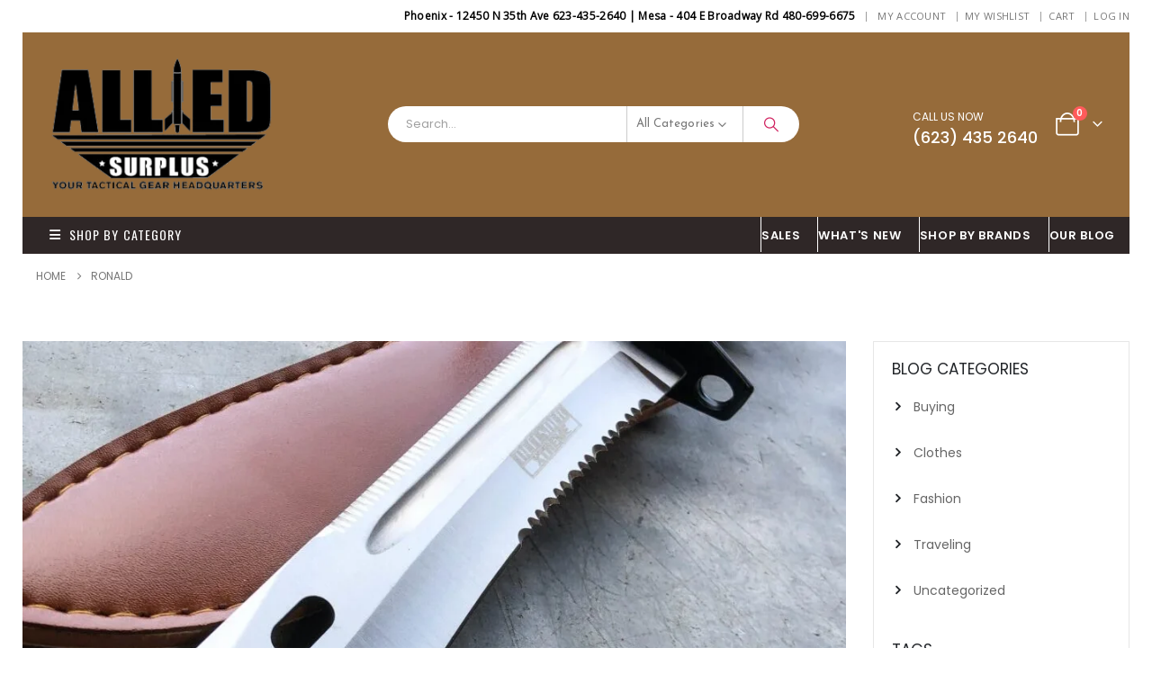

--- FILE ---
content_type: text/html; charset=UTF-8
request_url: https://alliedsurplus.com/author/allied/
body_size: 30423
content:
	<!DOCTYPE html>
	<html class=""  lang="en-US">
	<head>
		<meta http-equiv="X-UA-Compatible" content="IE=edge" />
		<meta http-equiv="Content-Type" content="text/html; charset=UTF-8" />
		<meta name="viewport" content="width=device-width, initial-scale=1, minimum-scale=1" />

		<link rel="profile" href="https://gmpg.org/xfn/11" />
		<link rel="pingback" href="https://alliedsurplus.com/xmlrpc.php" />
						
			<meta name='robots' content='index, follow, max-image-preview:large, max-snippet:-1, max-video-preview:-1' />

	<!-- This site is optimized with the Yoast SEO plugin v26.5 - https://yoast.com/wordpress/plugins/seo/ -->
	<title>Ronald, Author at Allied Surplus</title><link rel="stylesheet" href="https://alliedsurplus.com/wp-content/cache/min/1/5893790e7635b440250f5bd645ff28b9.css" media="all" data-minify="1" />
	<link rel="canonical" href="https://alliedsurplus.com/author/allied/" />
	<meta property="og:locale" content="en_US" />
	<meta property="og:type" content="profile" />
	<meta property="og:title" content="Ronald, Author at Allied Surplus" />
	<meta property="og:url" content="https://alliedsurplus.com/author/allied/" />
	<meta property="og:site_name" content="Allied Surplus" />
	<meta property="og:image" content="https://secure.gravatar.com/avatar/c2b011917e48d747476fa705b8135bc3?s=500&d=mm&r=g" />
	<meta name="twitter:card" content="summary_large_image" />
	<script type="application/ld+json" class="yoast-schema-graph">{"@context":"https://schema.org","@graph":[{"@type":"ProfilePage","@id":"https://alliedsurplus.com/author/allied/","url":"https://alliedsurplus.com/author/allied/","name":"Ronald, Author at Allied Surplus","isPartOf":{"@id":"https://alliedsurplus.com/#website"},"primaryImageOfPage":{"@id":"https://alliedsurplus.com/author/allied/#primaryimage"},"image":{"@id":"https://alliedsurplus.com/author/allied/#primaryimage"},"thumbnailUrl":"https://alliedsurplus.com/wp-content/uploads/2021/02/IMG_0307__27231.1565308235-1024x1024-1.webp","breadcrumb":{"@id":"https://alliedsurplus.com/author/allied/#breadcrumb"},"inLanguage":"en-US","potentialAction":[{"@type":"ReadAction","target":["https://alliedsurplus.com/author/allied/"]}]},{"@type":"ImageObject","inLanguage":"en-US","@id":"https://alliedsurplus.com/author/allied/#primaryimage","url":"https://alliedsurplus.com/wp-content/uploads/2021/02/IMG_0307__27231.1565308235-1024x1024-1.webp","contentUrl":"https://alliedsurplus.com/wp-content/uploads/2021/02/IMG_0307__27231.1565308235-1024x1024-1.webp","width":1024,"height":1024},{"@type":"BreadcrumbList","@id":"https://alliedsurplus.com/author/allied/#breadcrumb","itemListElement":[{"@type":"ListItem","position":1,"name":"Home","item":"https://alliedsurplus.com/"},{"@type":"ListItem","position":2,"name":"Archives for Ronald"}]},{"@type":"WebSite","@id":"https://alliedsurplus.com/#website","url":"https://alliedsurplus.com/","name":"Allied Surplus","description":"Military Army Navy Surplus Store","publisher":{"@id":"https://alliedsurplus.com/#organization"},"potentialAction":[{"@type":"SearchAction","target":{"@type":"EntryPoint","urlTemplate":"https://alliedsurplus.com/?s={search_term_string}"},"query-input":{"@type":"PropertyValueSpecification","valueRequired":true,"valueName":"search_term_string"}}],"inLanguage":"en-US"},{"@type":"Organization","@id":"https://alliedsurplus.com/#organization","name":"Allied SurPlus","url":"https://alliedsurplus.com/","logo":{"@type":"ImageObject","inLanguage":"en-US","@id":"https://alliedsurplus.com/#/schema/logo/image/","url":"https://alliedsurplus.com/wp-content/uploads/2020/05/footer-logo-new.png","contentUrl":"https://alliedsurplus.com/wp-content/uploads/2020/05/footer-logo-new.png","width":264,"height":159,"caption":"Allied SurPlus"},"image":{"@id":"https://alliedsurplus.com/#/schema/logo/image/"}},{"@type":"Person","@id":"https://alliedsurplus.com/#/schema/person/66c268e1f8be227b6711fdf8f07cb5f5","name":"Ronald","image":{"@type":"ImageObject","inLanguage":"en-US","@id":"https://alliedsurplus.com/#/schema/person/image/","url":"https://secure.gravatar.com/avatar/5d79e1d82575173118a932aa5caf83985d783bc35a8b299298c2eb8f173996c0?s=96&d=mm&r=g","contentUrl":"https://secure.gravatar.com/avatar/5d79e1d82575173118a932aa5caf83985d783bc35a8b299298c2eb8f173996c0?s=96&d=mm&r=g","caption":"Ronald"},"mainEntityOfPage":{"@id":"https://alliedsurplus.com/author/allied/"}}]}</script>
	<!-- / Yoast SEO plugin. -->


<link rel='dns-prefetch' href='//www.google.com' />
<link rel='dns-prefetch' href='//www.googletagmanager.com' />
<link rel="alternate" type="application/rss+xml" title="Allied Surplus &raquo; Feed" href="https://alliedsurplus.com/feed/" />
<link rel="alternate" type="application/rss+xml" title="Allied Surplus &raquo; Comments Feed" href="https://alliedsurplus.com/comments/feed/" />
<link rel="alternate" type="application/rss+xml" title="Allied Surplus &raquo; Posts by Ronald Feed" href="https://alliedsurplus.com/author/allied/feed/" />
		<link rel="shortcut icon" href="" type="image/x-icon" />
				<link rel="apple-touch-icon" href="" />
				<link rel="apple-touch-icon" sizes="120x120" href="" />
				<link rel="apple-touch-icon" sizes="76x76" href="" />
				<link rel="apple-touch-icon" sizes="152x152" href="" />
		<style id='wp-img-auto-sizes-contain-inline-css'>
img:is([sizes=auto i],[sizes^="auto," i]){contain-intrinsic-size:3000px 1500px}
/*# sourceURL=wp-img-auto-sizes-contain-inline-css */
</style>
<style id='wp-emoji-styles-inline-css'>

	img.wp-smiley, img.emoji {
		display: inline !important;
		border: none !important;
		box-shadow: none !important;
		height: 1em !important;
		width: 1em !important;
		margin: 0 0.07em !important;
		vertical-align: -0.1em !important;
		background: none !important;
		padding: 0 !important;
	}
/*# sourceURL=wp-emoji-styles-inline-css */
</style>

<style id='wp-block-gallery-inline-css'>
.blocks-gallery-grid:not(.has-nested-images),.wp-block-gallery:not(.has-nested-images){display:flex;flex-wrap:wrap;list-style-type:none;margin:0;padding:0}.blocks-gallery-grid:not(.has-nested-images) .blocks-gallery-image,.blocks-gallery-grid:not(.has-nested-images) .blocks-gallery-item,.wp-block-gallery:not(.has-nested-images) .blocks-gallery-image,.wp-block-gallery:not(.has-nested-images) .blocks-gallery-item{display:flex;flex-direction:column;flex-grow:1;justify-content:center;margin:0 1em 1em 0;position:relative;width:calc(50% - 1em)}.blocks-gallery-grid:not(.has-nested-images) .blocks-gallery-image:nth-of-type(2n),.blocks-gallery-grid:not(.has-nested-images) .blocks-gallery-item:nth-of-type(2n),.wp-block-gallery:not(.has-nested-images) .blocks-gallery-image:nth-of-type(2n),.wp-block-gallery:not(.has-nested-images) .blocks-gallery-item:nth-of-type(2n){margin-right:0}.blocks-gallery-grid:not(.has-nested-images) .blocks-gallery-image figure,.blocks-gallery-grid:not(.has-nested-images) .blocks-gallery-item figure,.wp-block-gallery:not(.has-nested-images) .blocks-gallery-image figure,.wp-block-gallery:not(.has-nested-images) .blocks-gallery-item figure{align-items:flex-end;display:flex;height:100%;justify-content:flex-start;margin:0}.blocks-gallery-grid:not(.has-nested-images) .blocks-gallery-image img,.blocks-gallery-grid:not(.has-nested-images) .blocks-gallery-item img,.wp-block-gallery:not(.has-nested-images) .blocks-gallery-image img,.wp-block-gallery:not(.has-nested-images) .blocks-gallery-item img{display:block;height:auto;max-width:100%;width:auto}.blocks-gallery-grid:not(.has-nested-images) .blocks-gallery-image figcaption,.blocks-gallery-grid:not(.has-nested-images) .blocks-gallery-item figcaption,.wp-block-gallery:not(.has-nested-images) .blocks-gallery-image figcaption,.wp-block-gallery:not(.has-nested-images) .blocks-gallery-item figcaption{background:linear-gradient(0deg,#000000b3,#0000004d 70%,#0000);bottom:0;box-sizing:border-box;color:#fff;font-size:.8em;margin:0;max-height:100%;overflow:auto;padding:3em .77em .7em;position:absolute;text-align:center;width:100%;z-index:2}.blocks-gallery-grid:not(.has-nested-images) .blocks-gallery-image figcaption img,.blocks-gallery-grid:not(.has-nested-images) .blocks-gallery-item figcaption img,.wp-block-gallery:not(.has-nested-images) .blocks-gallery-image figcaption img,.wp-block-gallery:not(.has-nested-images) .blocks-gallery-item figcaption img{display:inline}.blocks-gallery-grid:not(.has-nested-images) figcaption,.wp-block-gallery:not(.has-nested-images) figcaption{flex-grow:1}.blocks-gallery-grid:not(.has-nested-images).is-cropped .blocks-gallery-image a,.blocks-gallery-grid:not(.has-nested-images).is-cropped .blocks-gallery-image img,.blocks-gallery-grid:not(.has-nested-images).is-cropped .blocks-gallery-item a,.blocks-gallery-grid:not(.has-nested-images).is-cropped .blocks-gallery-item img,.wp-block-gallery:not(.has-nested-images).is-cropped .blocks-gallery-image a,.wp-block-gallery:not(.has-nested-images).is-cropped .blocks-gallery-image img,.wp-block-gallery:not(.has-nested-images).is-cropped .blocks-gallery-item a,.wp-block-gallery:not(.has-nested-images).is-cropped .blocks-gallery-item img{flex:1;height:100%;object-fit:cover;width:100%}.blocks-gallery-grid:not(.has-nested-images).columns-1 .blocks-gallery-image,.blocks-gallery-grid:not(.has-nested-images).columns-1 .blocks-gallery-item,.wp-block-gallery:not(.has-nested-images).columns-1 .blocks-gallery-image,.wp-block-gallery:not(.has-nested-images).columns-1 .blocks-gallery-item{margin-right:0;width:100%}@media (min-width:600px){.blocks-gallery-grid:not(.has-nested-images).columns-3 .blocks-gallery-image,.blocks-gallery-grid:not(.has-nested-images).columns-3 .blocks-gallery-item,.wp-block-gallery:not(.has-nested-images).columns-3 .blocks-gallery-image,.wp-block-gallery:not(.has-nested-images).columns-3 .blocks-gallery-item{margin-right:1em;width:calc(33.33333% - .66667em)}.blocks-gallery-grid:not(.has-nested-images).columns-4 .blocks-gallery-image,.blocks-gallery-grid:not(.has-nested-images).columns-4 .blocks-gallery-item,.wp-block-gallery:not(.has-nested-images).columns-4 .blocks-gallery-image,.wp-block-gallery:not(.has-nested-images).columns-4 .blocks-gallery-item{margin-right:1em;width:calc(25% - .75em)}.blocks-gallery-grid:not(.has-nested-images).columns-5 .blocks-gallery-image,.blocks-gallery-grid:not(.has-nested-images).columns-5 .blocks-gallery-item,.wp-block-gallery:not(.has-nested-images).columns-5 .blocks-gallery-image,.wp-block-gallery:not(.has-nested-images).columns-5 .blocks-gallery-item{margin-right:1em;width:calc(20% - .8em)}.blocks-gallery-grid:not(.has-nested-images).columns-6 .blocks-gallery-image,.blocks-gallery-grid:not(.has-nested-images).columns-6 .blocks-gallery-item,.wp-block-gallery:not(.has-nested-images).columns-6 .blocks-gallery-image,.wp-block-gallery:not(.has-nested-images).columns-6 .blocks-gallery-item{margin-right:1em;width:calc(16.66667% - .83333em)}.blocks-gallery-grid:not(.has-nested-images).columns-7 .blocks-gallery-image,.blocks-gallery-grid:not(.has-nested-images).columns-7 .blocks-gallery-item,.wp-block-gallery:not(.has-nested-images).columns-7 .blocks-gallery-image,.wp-block-gallery:not(.has-nested-images).columns-7 .blocks-gallery-item{margin-right:1em;width:calc(14.28571% - .85714em)}.blocks-gallery-grid:not(.has-nested-images).columns-8 .blocks-gallery-image,.blocks-gallery-grid:not(.has-nested-images).columns-8 .blocks-gallery-item,.wp-block-gallery:not(.has-nested-images).columns-8 .blocks-gallery-image,.wp-block-gallery:not(.has-nested-images).columns-8 .blocks-gallery-item{margin-right:1em;width:calc(12.5% - .875em)}.blocks-gallery-grid:not(.has-nested-images).columns-1 .blocks-gallery-image:nth-of-type(1n),.blocks-gallery-grid:not(.has-nested-images).columns-1 .blocks-gallery-item:nth-of-type(1n),.blocks-gallery-grid:not(.has-nested-images).columns-2 .blocks-gallery-image:nth-of-type(2n),.blocks-gallery-grid:not(.has-nested-images).columns-2 .blocks-gallery-item:nth-of-type(2n),.blocks-gallery-grid:not(.has-nested-images).columns-3 .blocks-gallery-image:nth-of-type(3n),.blocks-gallery-grid:not(.has-nested-images).columns-3 .blocks-gallery-item:nth-of-type(3n),.blocks-gallery-grid:not(.has-nested-images).columns-4 .blocks-gallery-image:nth-of-type(4n),.blocks-gallery-grid:not(.has-nested-images).columns-4 .blocks-gallery-item:nth-of-type(4n),.blocks-gallery-grid:not(.has-nested-images).columns-5 .blocks-gallery-image:nth-of-type(5n),.blocks-gallery-grid:not(.has-nested-images).columns-5 .blocks-gallery-item:nth-of-type(5n),.blocks-gallery-grid:not(.has-nested-images).columns-6 .blocks-gallery-image:nth-of-type(6n),.blocks-gallery-grid:not(.has-nested-images).columns-6 .blocks-gallery-item:nth-of-type(6n),.blocks-gallery-grid:not(.has-nested-images).columns-7 .blocks-gallery-image:nth-of-type(7n),.blocks-gallery-grid:not(.has-nested-images).columns-7 .blocks-gallery-item:nth-of-type(7n),.blocks-gallery-grid:not(.has-nested-images).columns-8 .blocks-gallery-image:nth-of-type(8n),.blocks-gallery-grid:not(.has-nested-images).columns-8 .blocks-gallery-item:nth-of-type(8n),.wp-block-gallery:not(.has-nested-images).columns-1 .blocks-gallery-image:nth-of-type(1n),.wp-block-gallery:not(.has-nested-images).columns-1 .blocks-gallery-item:nth-of-type(1n),.wp-block-gallery:not(.has-nested-images).columns-2 .blocks-gallery-image:nth-of-type(2n),.wp-block-gallery:not(.has-nested-images).columns-2 .blocks-gallery-item:nth-of-type(2n),.wp-block-gallery:not(.has-nested-images).columns-3 .blocks-gallery-image:nth-of-type(3n),.wp-block-gallery:not(.has-nested-images).columns-3 .blocks-gallery-item:nth-of-type(3n),.wp-block-gallery:not(.has-nested-images).columns-4 .blocks-gallery-image:nth-of-type(4n),.wp-block-gallery:not(.has-nested-images).columns-4 .blocks-gallery-item:nth-of-type(4n),.wp-block-gallery:not(.has-nested-images).columns-5 .blocks-gallery-image:nth-of-type(5n),.wp-block-gallery:not(.has-nested-images).columns-5 .blocks-gallery-item:nth-of-type(5n),.wp-block-gallery:not(.has-nested-images).columns-6 .blocks-gallery-image:nth-of-type(6n),.wp-block-gallery:not(.has-nested-images).columns-6 .blocks-gallery-item:nth-of-type(6n),.wp-block-gallery:not(.has-nested-images).columns-7 .blocks-gallery-image:nth-of-type(7n),.wp-block-gallery:not(.has-nested-images).columns-7 .blocks-gallery-item:nth-of-type(7n),.wp-block-gallery:not(.has-nested-images).columns-8 .blocks-gallery-image:nth-of-type(8n),.wp-block-gallery:not(.has-nested-images).columns-8 .blocks-gallery-item:nth-of-type(8n){margin-right:0}}.blocks-gallery-grid:not(.has-nested-images) .blocks-gallery-image:last-child,.blocks-gallery-grid:not(.has-nested-images) .blocks-gallery-item:last-child,.wp-block-gallery:not(.has-nested-images) .blocks-gallery-image:last-child,.wp-block-gallery:not(.has-nested-images) .blocks-gallery-item:last-child{margin-right:0}.blocks-gallery-grid:not(.has-nested-images).alignleft,.blocks-gallery-grid:not(.has-nested-images).alignright,.wp-block-gallery:not(.has-nested-images).alignleft,.wp-block-gallery:not(.has-nested-images).alignright{max-width:420px;width:100%}.blocks-gallery-grid:not(.has-nested-images).aligncenter .blocks-gallery-item figure,.wp-block-gallery:not(.has-nested-images).aligncenter .blocks-gallery-item figure{justify-content:center}.wp-block-gallery:not(.is-cropped) .blocks-gallery-item{align-self:flex-start}figure.wp-block-gallery.has-nested-images{align-items:normal}.wp-block-gallery.has-nested-images figure.wp-block-image:not(#individual-image){margin:0;width:calc(50% - var(--wp--style--unstable-gallery-gap, 16px)/2)}.wp-block-gallery.has-nested-images figure.wp-block-image{box-sizing:border-box;display:flex;flex-direction:column;flex-grow:1;justify-content:center;max-width:100%;position:relative}.wp-block-gallery.has-nested-images figure.wp-block-image>a,.wp-block-gallery.has-nested-images figure.wp-block-image>div{flex-direction:column;flex-grow:1;margin:0}.wp-block-gallery.has-nested-images figure.wp-block-image img{display:block;height:auto;max-width:100%!important;width:auto}.wp-block-gallery.has-nested-images figure.wp-block-image figcaption,.wp-block-gallery.has-nested-images figure.wp-block-image:has(figcaption):before{bottom:0;left:0;max-height:100%;position:absolute;right:0}.wp-block-gallery.has-nested-images figure.wp-block-image:has(figcaption):before{backdrop-filter:blur(3px);content:"";height:100%;-webkit-mask-image:linear-gradient(0deg,#000 20%,#0000);mask-image:linear-gradient(0deg,#000 20%,#0000);max-height:40%;pointer-events:none}.wp-block-gallery.has-nested-images figure.wp-block-image figcaption{box-sizing:border-box;color:#fff;font-size:13px;margin:0;overflow:auto;padding:1em;text-align:center;text-shadow:0 0 1.5px #000}.wp-block-gallery.has-nested-images figure.wp-block-image figcaption::-webkit-scrollbar{height:12px;width:12px}.wp-block-gallery.has-nested-images figure.wp-block-image figcaption::-webkit-scrollbar-track{background-color:initial}.wp-block-gallery.has-nested-images figure.wp-block-image figcaption::-webkit-scrollbar-thumb{background-clip:padding-box;background-color:initial;border:3px solid #0000;border-radius:8px}.wp-block-gallery.has-nested-images figure.wp-block-image figcaption:focus-within::-webkit-scrollbar-thumb,.wp-block-gallery.has-nested-images figure.wp-block-image figcaption:focus::-webkit-scrollbar-thumb,.wp-block-gallery.has-nested-images figure.wp-block-image figcaption:hover::-webkit-scrollbar-thumb{background-color:#fffc}.wp-block-gallery.has-nested-images figure.wp-block-image figcaption{scrollbar-color:#0000 #0000;scrollbar-gutter:stable both-edges;scrollbar-width:thin}.wp-block-gallery.has-nested-images figure.wp-block-image figcaption:focus,.wp-block-gallery.has-nested-images figure.wp-block-image figcaption:focus-within,.wp-block-gallery.has-nested-images figure.wp-block-image figcaption:hover{scrollbar-color:#fffc #0000}.wp-block-gallery.has-nested-images figure.wp-block-image figcaption{will-change:transform}@media (hover:none){.wp-block-gallery.has-nested-images figure.wp-block-image figcaption{scrollbar-color:#fffc #0000}}.wp-block-gallery.has-nested-images figure.wp-block-image figcaption{background:linear-gradient(0deg,#0006,#0000)}.wp-block-gallery.has-nested-images figure.wp-block-image figcaption img{display:inline}.wp-block-gallery.has-nested-images figure.wp-block-image figcaption a{color:inherit}.wp-block-gallery.has-nested-images figure.wp-block-image.has-custom-border img{box-sizing:border-box}.wp-block-gallery.has-nested-images figure.wp-block-image.has-custom-border>a,.wp-block-gallery.has-nested-images figure.wp-block-image.has-custom-border>div,.wp-block-gallery.has-nested-images figure.wp-block-image.is-style-rounded>a,.wp-block-gallery.has-nested-images figure.wp-block-image.is-style-rounded>div{flex:1 1 auto}.wp-block-gallery.has-nested-images figure.wp-block-image.has-custom-border figcaption,.wp-block-gallery.has-nested-images figure.wp-block-image.is-style-rounded figcaption{background:none;color:inherit;flex:initial;margin:0;padding:10px 10px 9px;position:relative;text-shadow:none}.wp-block-gallery.has-nested-images figure.wp-block-image.has-custom-border:before,.wp-block-gallery.has-nested-images figure.wp-block-image.is-style-rounded:before{content:none}.wp-block-gallery.has-nested-images figcaption{flex-basis:100%;flex-grow:1;text-align:center}.wp-block-gallery.has-nested-images:not(.is-cropped) figure.wp-block-image:not(#individual-image){margin-bottom:auto;margin-top:0}.wp-block-gallery.has-nested-images.is-cropped figure.wp-block-image:not(#individual-image){align-self:inherit}.wp-block-gallery.has-nested-images.is-cropped figure.wp-block-image:not(#individual-image)>a,.wp-block-gallery.has-nested-images.is-cropped figure.wp-block-image:not(#individual-image)>div:not(.components-drop-zone){display:flex}.wp-block-gallery.has-nested-images.is-cropped figure.wp-block-image:not(#individual-image) a,.wp-block-gallery.has-nested-images.is-cropped figure.wp-block-image:not(#individual-image) img{flex:1 0 0%;height:100%;object-fit:cover;width:100%}.wp-block-gallery.has-nested-images.columns-1 figure.wp-block-image:not(#individual-image){width:100%}@media (min-width:600px){.wp-block-gallery.has-nested-images.columns-3 figure.wp-block-image:not(#individual-image){width:calc(33.33333% - var(--wp--style--unstable-gallery-gap, 16px)*.66667)}.wp-block-gallery.has-nested-images.columns-4 figure.wp-block-image:not(#individual-image){width:calc(25% - var(--wp--style--unstable-gallery-gap, 16px)*.75)}.wp-block-gallery.has-nested-images.columns-5 figure.wp-block-image:not(#individual-image){width:calc(20% - var(--wp--style--unstable-gallery-gap, 16px)*.8)}.wp-block-gallery.has-nested-images.columns-6 figure.wp-block-image:not(#individual-image){width:calc(16.66667% - var(--wp--style--unstable-gallery-gap, 16px)*.83333)}.wp-block-gallery.has-nested-images.columns-7 figure.wp-block-image:not(#individual-image){width:calc(14.28571% - var(--wp--style--unstable-gallery-gap, 16px)*.85714)}.wp-block-gallery.has-nested-images.columns-8 figure.wp-block-image:not(#individual-image){width:calc(12.5% - var(--wp--style--unstable-gallery-gap, 16px)*.875)}.wp-block-gallery.has-nested-images.columns-default figure.wp-block-image:not(#individual-image){width:calc(33.33% - var(--wp--style--unstable-gallery-gap, 16px)*.66667)}.wp-block-gallery.has-nested-images.columns-default figure.wp-block-image:not(#individual-image):first-child:nth-last-child(2),.wp-block-gallery.has-nested-images.columns-default figure.wp-block-image:not(#individual-image):first-child:nth-last-child(2)~figure.wp-block-image:not(#individual-image){width:calc(50% - var(--wp--style--unstable-gallery-gap, 16px)*.5)}.wp-block-gallery.has-nested-images.columns-default figure.wp-block-image:not(#individual-image):first-child:last-child{width:100%}}.wp-block-gallery.has-nested-images.alignleft,.wp-block-gallery.has-nested-images.alignright{max-width:420px;width:100%}.wp-block-gallery.has-nested-images.aligncenter{justify-content:center}
/*# sourceURL=https://alliedsurplus.com/wp-includes/blocks/gallery/style.min.css */
</style>
<style id='wp-block-gallery-theme-inline-css'>
.blocks-gallery-caption{color:#555;font-size:13px;text-align:center}.is-dark-theme .blocks-gallery-caption{color:#ffffffa6}
/*# sourceURL=https://alliedsurplus.com/wp-includes/blocks/gallery/theme.min.css */
</style>
<style id='wp-block-image-inline-css'>
.wp-block-image>a,.wp-block-image>figure>a{display:inline-block}.wp-block-image img{box-sizing:border-box;height:auto;max-width:100%;vertical-align:bottom}@media not (prefers-reduced-motion){.wp-block-image img.hide{visibility:hidden}.wp-block-image img.show{animation:show-content-image .4s}}.wp-block-image[style*=border-radius] img,.wp-block-image[style*=border-radius]>a{border-radius:inherit}.wp-block-image.has-custom-border img{box-sizing:border-box}.wp-block-image.aligncenter{text-align:center}.wp-block-image.alignfull>a,.wp-block-image.alignwide>a{width:100%}.wp-block-image.alignfull img,.wp-block-image.alignwide img{height:auto;width:100%}.wp-block-image .aligncenter,.wp-block-image .alignleft,.wp-block-image .alignright,.wp-block-image.aligncenter,.wp-block-image.alignleft,.wp-block-image.alignright{display:table}.wp-block-image .aligncenter>figcaption,.wp-block-image .alignleft>figcaption,.wp-block-image .alignright>figcaption,.wp-block-image.aligncenter>figcaption,.wp-block-image.alignleft>figcaption,.wp-block-image.alignright>figcaption{caption-side:bottom;display:table-caption}.wp-block-image .alignleft{float:left;margin:.5em 1em .5em 0}.wp-block-image .alignright{float:right;margin:.5em 0 .5em 1em}.wp-block-image .aligncenter{margin-left:auto;margin-right:auto}.wp-block-image :where(figcaption){margin-bottom:1em;margin-top:.5em}.wp-block-image.is-style-circle-mask img{border-radius:9999px}@supports ((-webkit-mask-image:none) or (mask-image:none)) or (-webkit-mask-image:none){.wp-block-image.is-style-circle-mask img{border-radius:0;-webkit-mask-image:url('data:image/svg+xml;utf8,<svg viewBox="0 0 100 100" xmlns="http://www.w3.org/2000/svg"><circle cx="50" cy="50" r="50"/></svg>');mask-image:url('data:image/svg+xml;utf8,<svg viewBox="0 0 100 100" xmlns="http://www.w3.org/2000/svg"><circle cx="50" cy="50" r="50"/></svg>');mask-mode:alpha;-webkit-mask-position:center;mask-position:center;-webkit-mask-repeat:no-repeat;mask-repeat:no-repeat;-webkit-mask-size:contain;mask-size:contain}}:root :where(.wp-block-image.is-style-rounded img,.wp-block-image .is-style-rounded img){border-radius:9999px}.wp-block-image figure{margin:0}.wp-lightbox-container{display:flex;flex-direction:column;position:relative}.wp-lightbox-container img{cursor:zoom-in}.wp-lightbox-container img:hover+button{opacity:1}.wp-lightbox-container button{align-items:center;backdrop-filter:blur(16px) saturate(180%);background-color:#5a5a5a40;border:none;border-radius:4px;cursor:zoom-in;display:flex;height:20px;justify-content:center;opacity:0;padding:0;position:absolute;right:16px;text-align:center;top:16px;width:20px;z-index:100}@media not (prefers-reduced-motion){.wp-lightbox-container button{transition:opacity .2s ease}}.wp-lightbox-container button:focus-visible{outline:3px auto #5a5a5a40;outline:3px auto -webkit-focus-ring-color;outline-offset:3px}.wp-lightbox-container button:hover{cursor:pointer;opacity:1}.wp-lightbox-container button:focus{opacity:1}.wp-lightbox-container button:focus,.wp-lightbox-container button:hover,.wp-lightbox-container button:not(:hover):not(:active):not(.has-background){background-color:#5a5a5a40;border:none}.wp-lightbox-overlay{box-sizing:border-box;cursor:zoom-out;height:100vh;left:0;overflow:hidden;position:fixed;top:0;visibility:hidden;width:100%;z-index:100000}.wp-lightbox-overlay .close-button{align-items:center;cursor:pointer;display:flex;justify-content:center;min-height:40px;min-width:40px;padding:0;position:absolute;right:calc(env(safe-area-inset-right) + 16px);top:calc(env(safe-area-inset-top) + 16px);z-index:5000000}.wp-lightbox-overlay .close-button:focus,.wp-lightbox-overlay .close-button:hover,.wp-lightbox-overlay .close-button:not(:hover):not(:active):not(.has-background){background:none;border:none}.wp-lightbox-overlay .lightbox-image-container{height:var(--wp--lightbox-container-height);left:50%;overflow:hidden;position:absolute;top:50%;transform:translate(-50%,-50%);transform-origin:top left;width:var(--wp--lightbox-container-width);z-index:9999999999}.wp-lightbox-overlay .wp-block-image{align-items:center;box-sizing:border-box;display:flex;height:100%;justify-content:center;margin:0;position:relative;transform-origin:0 0;width:100%;z-index:3000000}.wp-lightbox-overlay .wp-block-image img{height:var(--wp--lightbox-image-height);min-height:var(--wp--lightbox-image-height);min-width:var(--wp--lightbox-image-width);width:var(--wp--lightbox-image-width)}.wp-lightbox-overlay .wp-block-image figcaption{display:none}.wp-lightbox-overlay button{background:none;border:none}.wp-lightbox-overlay .scrim{background-color:#fff;height:100%;opacity:.9;position:absolute;width:100%;z-index:2000000}.wp-lightbox-overlay.active{visibility:visible}@media not (prefers-reduced-motion){.wp-lightbox-overlay.active{animation:turn-on-visibility .25s both}.wp-lightbox-overlay.active img{animation:turn-on-visibility .35s both}.wp-lightbox-overlay.show-closing-animation:not(.active){animation:turn-off-visibility .35s both}.wp-lightbox-overlay.show-closing-animation:not(.active) img{animation:turn-off-visibility .25s both}.wp-lightbox-overlay.zoom.active{animation:none;opacity:1;visibility:visible}.wp-lightbox-overlay.zoom.active .lightbox-image-container{animation:lightbox-zoom-in .4s}.wp-lightbox-overlay.zoom.active .lightbox-image-container img{animation:none}.wp-lightbox-overlay.zoom.active .scrim{animation:turn-on-visibility .4s forwards}.wp-lightbox-overlay.zoom.show-closing-animation:not(.active){animation:none}.wp-lightbox-overlay.zoom.show-closing-animation:not(.active) .lightbox-image-container{animation:lightbox-zoom-out .4s}.wp-lightbox-overlay.zoom.show-closing-animation:not(.active) .lightbox-image-container img{animation:none}.wp-lightbox-overlay.zoom.show-closing-animation:not(.active) .scrim{animation:turn-off-visibility .4s forwards}}@keyframes show-content-image{0%{visibility:hidden}99%{visibility:hidden}to{visibility:visible}}@keyframes turn-on-visibility{0%{opacity:0}to{opacity:1}}@keyframes turn-off-visibility{0%{opacity:1;visibility:visible}99%{opacity:0;visibility:visible}to{opacity:0;visibility:hidden}}@keyframes lightbox-zoom-in{0%{transform:translate(calc((-100vw + var(--wp--lightbox-scrollbar-width))/2 + var(--wp--lightbox-initial-left-position)),calc(-50vh + var(--wp--lightbox-initial-top-position))) scale(var(--wp--lightbox-scale))}to{transform:translate(-50%,-50%) scale(1)}}@keyframes lightbox-zoom-out{0%{transform:translate(-50%,-50%) scale(1);visibility:visible}99%{visibility:visible}to{transform:translate(calc((-100vw + var(--wp--lightbox-scrollbar-width))/2 + var(--wp--lightbox-initial-left-position)),calc(-50vh + var(--wp--lightbox-initial-top-position))) scale(var(--wp--lightbox-scale));visibility:hidden}}
/*# sourceURL=https://alliedsurplus.com/wp-includes/blocks/image/style.min.css */
</style>
<style id='wp-block-image-theme-inline-css'>
:root :where(.wp-block-image figcaption){color:#555;font-size:13px;text-align:center}.is-dark-theme :root :where(.wp-block-image figcaption){color:#ffffffa6}.wp-block-image{margin:0 0 1em}
/*# sourceURL=https://alliedsurplus.com/wp-includes/blocks/image/theme.min.css */
</style>
<style id='wp-block-list-inline-css'>
ol,ul{box-sizing:border-box}:root :where(.wp-block-list.has-background){padding:1.25em 2.375em}
/*# sourceURL=https://alliedsurplus.com/wp-includes/blocks/list/style.min.css */
</style>
<style id='wp-block-paragraph-inline-css'>
.is-small-text{font-size:.875em}.is-regular-text{font-size:1em}.is-large-text{font-size:2.25em}.is-larger-text{font-size:3em}.has-drop-cap:not(:focus):first-letter{float:left;font-size:8.4em;font-style:normal;font-weight:100;line-height:.68;margin:.05em .1em 0 0;text-transform:uppercase}body.rtl .has-drop-cap:not(:focus):first-letter{float:none;margin-left:.1em}p.has-drop-cap.has-background{overflow:hidden}:root :where(p.has-background){padding:1.25em 2.375em}:where(p.has-text-color:not(.has-link-color)) a{color:inherit}p.has-text-align-left[style*="writing-mode:vertical-lr"],p.has-text-align-right[style*="writing-mode:vertical-rl"]{rotate:180deg}
/*# sourceURL=https://alliedsurplus.com/wp-includes/blocks/paragraph/style.min.css */
</style>
<style id='wp-block-separator-inline-css'>
@charset "UTF-8";.wp-block-separator{border:none;border-top:2px solid}:root :where(.wp-block-separator.is-style-dots){height:auto;line-height:1;text-align:center}:root :where(.wp-block-separator.is-style-dots):before{color:currentColor;content:"···";font-family:serif;font-size:1.5em;letter-spacing:2em;padding-left:2em}.wp-block-separator.is-style-dots{background:none!important;border:none!important}
/*# sourceURL=https://alliedsurplus.com/wp-includes/blocks/separator/style.min.css */
</style>
<style id='wp-block-separator-theme-inline-css'>
.wp-block-separator.has-css-opacity{opacity:.4}.wp-block-separator{border:none;border-bottom:2px solid;margin-left:auto;margin-right:auto}.wp-block-separator.has-alpha-channel-opacity{opacity:1}.wp-block-separator:not(.is-style-wide):not(.is-style-dots){width:100px}.wp-block-separator.has-background:not(.is-style-dots){border-bottom:none;height:1px}.wp-block-separator.has-background:not(.is-style-wide):not(.is-style-dots){height:2px}
/*# sourceURL=https://alliedsurplus.com/wp-includes/blocks/separator/theme.min.css */
</style>
<style id='global-styles-inline-css'>
:root{--wp--preset--aspect-ratio--square: 1;--wp--preset--aspect-ratio--4-3: 4/3;--wp--preset--aspect-ratio--3-4: 3/4;--wp--preset--aspect-ratio--3-2: 3/2;--wp--preset--aspect-ratio--2-3: 2/3;--wp--preset--aspect-ratio--16-9: 16/9;--wp--preset--aspect-ratio--9-16: 9/16;--wp--preset--color--black: #000000;--wp--preset--color--cyan-bluish-gray: #abb8c3;--wp--preset--color--white: #ffffff;--wp--preset--color--pale-pink: #f78da7;--wp--preset--color--vivid-red: #cf2e2e;--wp--preset--color--luminous-vivid-orange: #ff6900;--wp--preset--color--luminous-vivid-amber: #fcb900;--wp--preset--color--light-green-cyan: #7bdcb5;--wp--preset--color--vivid-green-cyan: #00d084;--wp--preset--color--pale-cyan-blue: #8ed1fc;--wp--preset--color--vivid-cyan-blue: #0693e3;--wp--preset--color--vivid-purple: #9b51e0;--wp--preset--color--primary: var(--porto-primary-color);--wp--preset--color--secondary: var(--porto-secondary-color);--wp--preset--color--tertiary: var(--porto-tertiary-color);--wp--preset--color--quaternary: var(--porto-quaternary-color);--wp--preset--color--dark: var(--porto-dark-color);--wp--preset--color--light: var(--porto-light-color);--wp--preset--color--primary-hover: var(--porto-primary-light-5);--wp--preset--gradient--vivid-cyan-blue-to-vivid-purple: linear-gradient(135deg,rgb(6,147,227) 0%,rgb(155,81,224) 100%);--wp--preset--gradient--light-green-cyan-to-vivid-green-cyan: linear-gradient(135deg,rgb(122,220,180) 0%,rgb(0,208,130) 100%);--wp--preset--gradient--luminous-vivid-amber-to-luminous-vivid-orange: linear-gradient(135deg,rgb(252,185,0) 0%,rgb(255,105,0) 100%);--wp--preset--gradient--luminous-vivid-orange-to-vivid-red: linear-gradient(135deg,rgb(255,105,0) 0%,rgb(207,46,46) 100%);--wp--preset--gradient--very-light-gray-to-cyan-bluish-gray: linear-gradient(135deg,rgb(238,238,238) 0%,rgb(169,184,195) 100%);--wp--preset--gradient--cool-to-warm-spectrum: linear-gradient(135deg,rgb(74,234,220) 0%,rgb(151,120,209) 20%,rgb(207,42,186) 40%,rgb(238,44,130) 60%,rgb(251,105,98) 80%,rgb(254,248,76) 100%);--wp--preset--gradient--blush-light-purple: linear-gradient(135deg,rgb(255,206,236) 0%,rgb(152,150,240) 100%);--wp--preset--gradient--blush-bordeaux: linear-gradient(135deg,rgb(254,205,165) 0%,rgb(254,45,45) 50%,rgb(107,0,62) 100%);--wp--preset--gradient--luminous-dusk: linear-gradient(135deg,rgb(255,203,112) 0%,rgb(199,81,192) 50%,rgb(65,88,208) 100%);--wp--preset--gradient--pale-ocean: linear-gradient(135deg,rgb(255,245,203) 0%,rgb(182,227,212) 50%,rgb(51,167,181) 100%);--wp--preset--gradient--electric-grass: linear-gradient(135deg,rgb(202,248,128) 0%,rgb(113,206,126) 100%);--wp--preset--gradient--midnight: linear-gradient(135deg,rgb(2,3,129) 0%,rgb(40,116,252) 100%);--wp--preset--font-size--small: 13px;--wp--preset--font-size--medium: 20px;--wp--preset--font-size--large: 36px;--wp--preset--font-size--x-large: 42px;--wp--preset--spacing--20: 0.44rem;--wp--preset--spacing--30: 0.67rem;--wp--preset--spacing--40: 1rem;--wp--preset--spacing--50: 1.5rem;--wp--preset--spacing--60: 2.25rem;--wp--preset--spacing--70: 3.38rem;--wp--preset--spacing--80: 5.06rem;--wp--preset--shadow--natural: 6px 6px 9px rgba(0, 0, 0, 0.2);--wp--preset--shadow--deep: 12px 12px 50px rgba(0, 0, 0, 0.4);--wp--preset--shadow--sharp: 6px 6px 0px rgba(0, 0, 0, 0.2);--wp--preset--shadow--outlined: 6px 6px 0px -3px rgb(255, 255, 255), 6px 6px rgb(0, 0, 0);--wp--preset--shadow--crisp: 6px 6px 0px rgb(0, 0, 0);}:where(.is-layout-flex){gap: 0.5em;}:where(.is-layout-grid){gap: 0.5em;}body .is-layout-flex{display: flex;}.is-layout-flex{flex-wrap: wrap;align-items: center;}.is-layout-flex > :is(*, div){margin: 0;}body .is-layout-grid{display: grid;}.is-layout-grid > :is(*, div){margin: 0;}:where(.wp-block-columns.is-layout-flex){gap: 2em;}:where(.wp-block-columns.is-layout-grid){gap: 2em;}:where(.wp-block-post-template.is-layout-flex){gap: 1.25em;}:where(.wp-block-post-template.is-layout-grid){gap: 1.25em;}.has-black-color{color: var(--wp--preset--color--black) !important;}.has-cyan-bluish-gray-color{color: var(--wp--preset--color--cyan-bluish-gray) !important;}.has-white-color{color: var(--wp--preset--color--white) !important;}.has-pale-pink-color{color: var(--wp--preset--color--pale-pink) !important;}.has-vivid-red-color{color: var(--wp--preset--color--vivid-red) !important;}.has-luminous-vivid-orange-color{color: var(--wp--preset--color--luminous-vivid-orange) !important;}.has-luminous-vivid-amber-color{color: var(--wp--preset--color--luminous-vivid-amber) !important;}.has-light-green-cyan-color{color: var(--wp--preset--color--light-green-cyan) !important;}.has-vivid-green-cyan-color{color: var(--wp--preset--color--vivid-green-cyan) !important;}.has-pale-cyan-blue-color{color: var(--wp--preset--color--pale-cyan-blue) !important;}.has-vivid-cyan-blue-color{color: var(--wp--preset--color--vivid-cyan-blue) !important;}.has-vivid-purple-color{color: var(--wp--preset--color--vivid-purple) !important;}.has-black-background-color{background-color: var(--wp--preset--color--black) !important;}.has-cyan-bluish-gray-background-color{background-color: var(--wp--preset--color--cyan-bluish-gray) !important;}.has-white-background-color{background-color: var(--wp--preset--color--white) !important;}.has-pale-pink-background-color{background-color: var(--wp--preset--color--pale-pink) !important;}.has-vivid-red-background-color{background-color: var(--wp--preset--color--vivid-red) !important;}.has-luminous-vivid-orange-background-color{background-color: var(--wp--preset--color--luminous-vivid-orange) !important;}.has-luminous-vivid-amber-background-color{background-color: var(--wp--preset--color--luminous-vivid-amber) !important;}.has-light-green-cyan-background-color{background-color: var(--wp--preset--color--light-green-cyan) !important;}.has-vivid-green-cyan-background-color{background-color: var(--wp--preset--color--vivid-green-cyan) !important;}.has-pale-cyan-blue-background-color{background-color: var(--wp--preset--color--pale-cyan-blue) !important;}.has-vivid-cyan-blue-background-color{background-color: var(--wp--preset--color--vivid-cyan-blue) !important;}.has-vivid-purple-background-color{background-color: var(--wp--preset--color--vivid-purple) !important;}.has-black-border-color{border-color: var(--wp--preset--color--black) !important;}.has-cyan-bluish-gray-border-color{border-color: var(--wp--preset--color--cyan-bluish-gray) !important;}.has-white-border-color{border-color: var(--wp--preset--color--white) !important;}.has-pale-pink-border-color{border-color: var(--wp--preset--color--pale-pink) !important;}.has-vivid-red-border-color{border-color: var(--wp--preset--color--vivid-red) !important;}.has-luminous-vivid-orange-border-color{border-color: var(--wp--preset--color--luminous-vivid-orange) !important;}.has-luminous-vivid-amber-border-color{border-color: var(--wp--preset--color--luminous-vivid-amber) !important;}.has-light-green-cyan-border-color{border-color: var(--wp--preset--color--light-green-cyan) !important;}.has-vivid-green-cyan-border-color{border-color: var(--wp--preset--color--vivid-green-cyan) !important;}.has-pale-cyan-blue-border-color{border-color: var(--wp--preset--color--pale-cyan-blue) !important;}.has-vivid-cyan-blue-border-color{border-color: var(--wp--preset--color--vivid-cyan-blue) !important;}.has-vivid-purple-border-color{border-color: var(--wp--preset--color--vivid-purple) !important;}.has-vivid-cyan-blue-to-vivid-purple-gradient-background{background: var(--wp--preset--gradient--vivid-cyan-blue-to-vivid-purple) !important;}.has-light-green-cyan-to-vivid-green-cyan-gradient-background{background: var(--wp--preset--gradient--light-green-cyan-to-vivid-green-cyan) !important;}.has-luminous-vivid-amber-to-luminous-vivid-orange-gradient-background{background: var(--wp--preset--gradient--luminous-vivid-amber-to-luminous-vivid-orange) !important;}.has-luminous-vivid-orange-to-vivid-red-gradient-background{background: var(--wp--preset--gradient--luminous-vivid-orange-to-vivid-red) !important;}.has-very-light-gray-to-cyan-bluish-gray-gradient-background{background: var(--wp--preset--gradient--very-light-gray-to-cyan-bluish-gray) !important;}.has-cool-to-warm-spectrum-gradient-background{background: var(--wp--preset--gradient--cool-to-warm-spectrum) !important;}.has-blush-light-purple-gradient-background{background: var(--wp--preset--gradient--blush-light-purple) !important;}.has-blush-bordeaux-gradient-background{background: var(--wp--preset--gradient--blush-bordeaux) !important;}.has-luminous-dusk-gradient-background{background: var(--wp--preset--gradient--luminous-dusk) !important;}.has-pale-ocean-gradient-background{background: var(--wp--preset--gradient--pale-ocean) !important;}.has-electric-grass-gradient-background{background: var(--wp--preset--gradient--electric-grass) !important;}.has-midnight-gradient-background{background: var(--wp--preset--gradient--midnight) !important;}.has-small-font-size{font-size: var(--wp--preset--font-size--small) !important;}.has-medium-font-size{font-size: var(--wp--preset--font-size--medium) !important;}.has-large-font-size{font-size: var(--wp--preset--font-size--large) !important;}.has-x-large-font-size{font-size: var(--wp--preset--font-size--x-large) !important;}
/*# sourceURL=global-styles-inline-css */
</style>
<style id='core-block-supports-inline-css'>
.wp-block-gallery.wp-block-gallery-1{--wp--style--unstable-gallery-gap:var( --wp--style--gallery-gap-default, var( --gallery-block--gutter-size, var( --wp--style--block-gap, 0.5em ) ) );gap:var( --wp--style--gallery-gap-default, var( --gallery-block--gutter-size, var( --wp--style--block-gap, 0.5em ) ) );}
/*# sourceURL=core-block-supports-inline-css */
</style>

<style id='classic-theme-styles-inline-css'>
/*! This file is auto-generated */
.wp-block-button__link{color:#fff;background-color:#32373c;border-radius:9999px;box-shadow:none;text-decoration:none;padding:calc(.667em + 2px) calc(1.333em + 2px);font-size:1.125em}.wp-block-file__button{background:#32373c;color:#fff;text-decoration:none}
/*# sourceURL=/wp-includes/css/classic-themes.min.css */
</style>

<style id='woocommerce-inline-inline-css'>
.woocommerce form .form-row .required { visibility: visible; }
/*# sourceURL=woocommerce-inline-inline-css */
</style>



<style id='yith-wcwl-main-inline-css'>
 :root { --add-to-wishlist-icon-color: #222529; --added-to-wishlist-icon-color: #e27c7c; --rounded-corners-radius: 16px; --add-to-cart-rounded-corners-radius: 16px; --feedback-duration: 3s } 
 :root { --add-to-wishlist-icon-color: #222529; --added-to-wishlist-icon-color: #e27c7c; --rounded-corners-radius: 16px; --add-to-cart-rounded-corners-radius: 16px; --feedback-duration: 3s } 
/*# sourceURL=yith-wcwl-main-inline-css */
</style>
















<link rel='stylesheet' id='porto-media-mobile-sidebar-css' href='https://alliedsurplus.com/wp-content/themes/porto/css/part/media-mobile-sidebar.css?ver=7.7.1' media='(max-width:991px)' />














<style id='porto-style-inline-css'>
.side-header-narrow-bar-logo{max-width:170px}@media (min-width:992px){}.page-top .page-title-wrap{line-height:0}body.boxed{padding-top:0;font-family:"xxii_armystraight",helvetica,arial,sans-serif}body.boxed .page-wrapper{padding-left:30px;padding-right:30px;border-top:none;box-shadow:none}.container{max-width:none;padding-left:0;padding-right:0}#header .header-main .container,.footer-wrapper .container{padding-left:30px;padding-right:30px}@media (max-width:575px){body.boxed .page-wrapper{padding-left:10px;padding-right:10px}#header .header-main .container{padding-left:10px;padding-right:10px}}#content .page-content{margin-left:0;margin-right:0;overflow:hidden}body.woocommerce .left-sidebar,body.woocommerce .right-sidebar,body.woocommerce .main-content{padding-top:0}.home .main-content{padding-top:0}.page-top{padding-top:10px;min-height:0}@media (min-width:992px){#header .header-main .searchform{border:none}}#header .header-contact{border-right-color:rgba(255,255,255,0.1)}#header .header-contact span{margin-top:-2px!important;display:inline-block;font-size:12px;text-align:left;letter-spacing:0}#header .header-contact span b{font-size:18px;font-weight:500;display:block;line-height:15px;letter-spacing:0}#header .header-top{font-family:Open Sans}#header .header-top .porto-view-switcher > li.menu-item > a,#header .header-top .top-links > li.menu-item > a{font-weight:400}.toggle-menu-wrap .sidebar-menu > li.menu-item > a{border-top-color:#e6ebee}#main-toggle-menu.show-always .menu-title{background-color:#2f2727}#main-toggle-menu .menu-title{font-family:Oswald;font-size:14px;letter-spacing:.075em;font-weight:400}.sidebar-menu i{color:#838b90;margin-right:10px;position:relative;top:1.5px}.sidebar-menu > li.menu-item:hover i{color:inherit}.sidebar-menu > li.menu-item .popup:before{top:20px}.sidebar-menu .wide .popup > .inner > ul.sub-menu{font-size:13px}.header-side-nav .sidebar-menu .narrow .popup ul.sub-menu,.toggle-menu-wrap .sidebar-menu .narrow .popup ul.sub-menu{background:#fff}.header-side-nav .sidebar-menu .narrow .popup li.menu-item > a,.toggle-menu-wrap .sidebar-menu .narrow .popup li.menu-item > a{color:#696969}.header-side-nav .sidebar-menu .narrow .popup li.menu-item:hover > a,.toggle-menu-wrap .sidebar-menu .narrow .popup li.menu-item:hover > a{background:#f4f4f4;color:#696969}.sidebar-menu .menu-custom-block a{padding-top:15px;padding-bottom:17px}.owl-carousel .owl-nav [class*="owl-"]{background:none !important;border:none !important;text-shadow:none;padding:4px}.owl-carousel .owl-nav [class*='owl-'],.owl-carousel .owl-nav [class*='owl-']:hover{color:#2f2727;font-size:20px}.porto-standable-carousel .owl-nav{width:40px;top:auto;bottom:42px;margin-top:0;left:20px}.owl-carousel .owl-dots .owl-dot span{margin:0 4px}.owl-carousel.show-nav-title .owl-nav .owl-prev{left:-35px}.owl-carousel.show-nav-title .owl-nav{margin-top:-46px}ul.pcols-lg-4 li.product-col{padding-left:15px;padding-right:15px}.star-rating,.archive-products .star-rating{font-size:13px}ul.products li.product-col h3{font-family:Poppins;font-weight:500;margin-bottom:12px;color:#282d3b}ul.products li.product-col .rating-wrap{margin-bottom:5px;margin-top:20px}ul.products li.product-col .price{margin-bottom:25px;font-size:17px}.single-product .product-summary-wrap .price,ul.products .price,ul.product_list_widget li .product-details .amount,.widget ul.product_list_widget li .product-details .amount{font-family:'Oswald';font-weight:400;letter-spacing:0;color:#282d3b}.add-links .add_to_cart_button{padding:0 1.5em}ul.products li.product-col:hover .add-links .add_to_cart_button{padding:0 .7143em}.add-links .add_to_cart_button:before{display:none}ul.products li.product-col:hover .add-links .add_to_cart_button:before{display:inline-block}ul.products li.product-col .price{font-size:18px}.add-links .add_to_cart_button,.add-links .add_to_cart_read_more{color:#6a6a6d}.product-new-style ul.products li.product-col .rating-wrap{margin-bottom:5px;margin-top:0;float:left}.product-new-style ul.products li.product-col .price{margin-bottom:0;text-align:right;padding-right:10px;margin-top:35px}.product-new-style ul.products li.product-col .rating-wrap .rating-content{padding-left:10px}.product-new-style ul.products li.product-col .product-inner{position:relative;padding-bottom:30px;background:#fff}.product-new-style ul.products li.product-col .product-inner:after{content:'';display:block;clear:both}.product-new-style ul.products li.product-col .product-loop-title{position:absolute;left:10px;margin-top:20px}.product-new-style ul.products li.product-col .links-on-image{display:none}.product-new-style .products-slider.owl-carousel .owl-dots{border-top:1px solid #eee;border-bottom:1px solid #eee;margin-top:0;padding-top:10px;padding-bottom:10px}body.woocommerce-page.archive .sidebar-content .widget-title,body.woocommerce-page.archive .sidebar-content .widgettitle{font-size:16px;line-height:20px;font-weight:400}.widget .widgettitle,.widget .widgettitle a,.widget .widget-title,.widget .widget-title a,.slider-title{font-size:16px;line-height:20px;font-weight:500}.sidebar-content .widget_layered_nav ul li>a{font-size:14px;line-height:24px;font-weight:500}.porto-product-filters .widget-title{line-height:inherit}.single-product .product_title{font-family:Poppins}.porto-related-products{background:none;padding-top:0}#content-bottom + .porto-related-products{padding-top:40px;background:#f4f4f4;overflow:hidden}.product-layout-left_sidebar .porto-related-products{padding-top:50px}.single-product .related .products-slider .owl-dots{right:15px}#footer .footer-main .container{border-top:1px solid #3d3232;border-bottom:1px solid #3d3232}.footer-top{text-transform:uppercase;letter-spacing:.05em;padding-top:25px;padding-bottom:25px}.footer-subscribe .vc_column-inner{display:table}.footer-subscribe .porto-u-heading{padding-right:30px;white-space:nowrap}.footer-subscribe .widget_wysija{display:table}.footer-subscribe .widget_wysija .wysija-paragraph,.footer-subscribe .widget_wysija .wysija-submit{display:table-cell}.footer-subscribe .widget_wysija .wysija-paragraph{width:99%}.footer-subscribe .widget_wysija .wysija-submit{margin:0;background:#3b3131;border:none;padding-left:20px;padding-right:20px}.footer-subscribe .wysija-input{border:none;width:100%}.footer-subscribe .wysija-input,.footer-subscribe .widget_wysija .wysija-submit{height:42px}.footer-subscribe .vc_column-inner > div{display:table-cell;vertical-align:middle}@media (max-width:767px){.footer-subscribe .vc_column-inner > div{display:block;margin-top:20px}}.footer-subscribe .wpb_text_column{width:100%}#footer .widget-title{font-size:15px;text-transform:uppercase}#footer .contact-info .contact-details strong{font-family:Oswald;font-size:13px;font-weight:400;text-transform:uppercase}#footer .widget.contact-info .contact-details i{display:none}#footer .widget.contact-info .contact-details strong,#footer .widget.contact-info .contact-details span{line-height:20px;padding-left:0}.footer-main .row > div:first-child{display:-webkit-flex;display:-ms-flexbox;display:flex;-webkit-align-items:center;-ms-align-items:center;align-items:center}#footer .widget.follow-us .share-links a{border-radius:0}#footer .footer-bottom .container{table-layout:auto}#footer .footer-bottom .container > div{width:auto !important}.newsletter-popup-form .formError .formErrorContent{color:#fff !important;width:165px}.newsletter-popup-form .wysija-submit:hover{background:#e6e6e6}.newsletter-popup-form{position:relative;max-width:700px;width:100%;margin-left:auto;margin-right:auto;box-shadow:0 10px 25px rgba(0,0,0,0.5);background:url(//https://alliedsurplus.com/wp-content/uploads/2019/09/Webp.net-resizeimage.jpg) no-repeat;background-size:cover;padding:30px 30px 10px;background-position:bottom right}.newsletter-popup-form .porto-modal-content{max-width:332px;padding:0;text-align:center;width:100%;background:none}.newsletter-popup-form h2{color:#313131;font-size:16px;font-weight:700;letter-spacing:0;margin-bottom:12px}.newsletter-popup-form .widget_wysija{color:#444;font-size:13px;line-height:1.4}.newsletter-popup-form .widget_wysija:after{content:'';display:block;clear:both}.newsletter-popup-form .wysija-paragraph{float:left;margin-top:0;text-align:left;width:83%;margin-bottom:15px}.newsletter-popup-form .wysija-submit{background:#fff;border-color:#ccc;border-radius:0 5px 5px 0;color:#686868;float:left;margin-left:-2px;margin-top:0;padding:0 12px;height:34px}.newsletter-popup-form .wysija-input{border:1px solid #ccc;border-radius:5px 0 0 5px;box-shadow:0 1px 1px rgba(0,0,0,0.075) inset;color:#bfbfa6;font-size:13px;padding:7px 12px;width:100%}.newsletter-popup-form .checkbox{color:#777;font-size:11px}.newsletter-notification-form > .vc_column-inner{padding-top:0 !important}.rtl .newsletter-popup-form .wysija-paragraph{float:right;text-align:right}.rtl .newsletter-popup-form .wysija-submit{border-radius:5px 0 0 5px;float:right;margin-right:-2px;margin-left:0}.rtl .newsletter-popup-form .wysija-input{border-radius:0 5px 5px 0}.rtl #header .header-contact{border-left-color:rgba(255,255,255,0.1)}.rtl #header .header-contact span{text-align:right}.rtl #header .mobile-toggle{margin-right:0}.rtl .sidebar-menu i{display:inline-block;margin-right:0;margin-left:10px}.rtl #main-toggle-menu .menu-title{padding-right:30px;padding-left:15px}.rtl #main-menu .menu-custom-block{text-align:left}.rtl .sidebar-menu .narrow .popup li.menu-item-has-children > a:before{margin-left:0}.rtl .sidebar-menu .wide .popup>.inner{margin-right:0}.rtl .porto-standable-carousel .owl-nav{left:auto;right:20px}.rtl .owl-carousel.show-nav-title .owl-nav .owl-prev{left:auto;right:-35px}.rtl .product-new-style ul.products li.product-col .rating-wrap{float:right}.rtl .product-new-style ul.products li.product-col .rating-wrap .rating-content{padding-left:0;padding-right:10px}.rtl .product-new-style ul.products li.product-col .product-loop-title{left:auto;right:10px}.rtl .product-new-style ul.products li.product-col .price{padding-right:0;padding-left:10px;text-align:left}.rtl .footer-subscribe .porto-u-heading{padding-left:30px;padding-right:0}.rtl #footer .widget.contact-info .contact-details span,.rtl #footer .widget.contact-info .contact-details strong{padding-right:0}.rtl .single-product .related .products-slider .owl-dots{left:15px}#toggle-menu-wrap .sidebar-menu .sub-menu li >a:hover{background-color:#000;color:#eee}.header-right .welcome-msg{font-size:12px;font-weight:bold;color:#000}.SeniorSidebar .custom-html-widget ul.features li a{font-size:20px;color:#000}.SeniorSidebar h3.widget-title{background:#966b3a;padding:10px;color:#fff;margin:0}.SeniorSidebar .custom-html-widget ul.features{background:#c3c3c3}.sidebar-content ul.features li{font-family:"Josefin Sans";font-weight:normal;line-height:14px;padding:10px;border-bottom:1px solid #000}#footer .widget-title{font-size:18px;text-transform:uppercase}.woocommerce-tabs .resp-tabs-list li{font-size:16px;letter-spacing:1px;font-weight:500}.footer-subscribe .wysija-input,.footer-subscribe .widget_wysija .wysija-submit,.woocommerce-tabs .resp-tabs-list li{font-family:Poppins}#footer .widget p,#footer .widget>div>ul,#footer .widget>ul{font-size:16px}.shop-loop-before .gridlist-toggle{display:none}
/*# sourceURL=porto-style-inline-css */
</style>

<style id='rocket-lazyload-inline-css'>
.rll-youtube-player{position:relative;padding-bottom:56.23%;height:0;overflow:hidden;max-width:100%;}.rll-youtube-player:focus-within{outline: 2px solid currentColor;outline-offset: 5px;}.rll-youtube-player iframe{position:absolute;top:0;left:0;width:100%;height:100%;z-index:100;background:0 0}.rll-youtube-player img{bottom:0;display:block;left:0;margin:auto;max-width:100%;width:100%;position:absolute;right:0;top:0;border:none;height:auto;-webkit-transition:.4s all;-moz-transition:.4s all;transition:.4s all}.rll-youtube-player img:hover{-webkit-filter:brightness(75%)}.rll-youtube-player .play{height:100%;width:100%;left:0;top:0;position:absolute;background:url(https://alliedsurplus.com/wp-content/plugins/wp-rocket/assets/img/youtube.png) no-repeat center;background-color: transparent !important;cursor:pointer;border:none;}.wp-embed-responsive .wp-has-aspect-ratio .rll-youtube-player{position:absolute;padding-bottom:0;width:100%;height:100%;top:0;bottom:0;left:0;right:0}
/*# sourceURL=rocket-lazyload-inline-css */
</style>
<script src="https://alliedsurplus.com/wp-includes/js/jquery/jquery.min.js?ver=3.7.1" id="jquery-core-js" defer></script>


<script id="wc-add-to-cart-js-extra">
var wc_add_to_cart_params = {"ajax_url":"/wp-admin/admin-ajax.php","wc_ajax_url":"/?wc-ajax=%%endpoint%%","i18n_view_cart":"View cart","cart_url":"https://alliedsurplus.com/cart/","is_cart":"","cart_redirect_after_add":"no"};
//# sourceURL=wc-add-to-cart-js-extra
</script>


<script id="woocommerce-js-extra">
var woocommerce_params = {"ajax_url":"/wp-admin/admin-ajax.php","wc_ajax_url":"/?wc-ajax=%%endpoint%%","i18n_password_show":"Show password","i18n_password_hide":"Hide password"};
//# sourceURL=woocommerce-js-extra
</script>


<script id="wc-cart-fragments-js-extra">
var wc_cart_fragments_params = {"ajax_url":"/wp-admin/admin-ajax.php","wc_ajax_url":"/?wc-ajax=%%endpoint%%","cart_hash_key":"wc_cart_hash_2cec6034bad0b4d6e10a6c857276a96f","fragment_name":"wc_fragments_2cec6034bad0b4d6e10a6c857276a96f","request_timeout":"15000"};
//# sourceURL=wc-cart-fragments-js-extra
</script>


<!-- Google tag (gtag.js) snippet added by Site Kit -->
<!-- Google Analytics snippet added by Site Kit -->
<script src="https://www.googletagmanager.com/gtag/js?id=G-JVG48LGPN0" id="google_gtagjs-js" async></script>
<script id="google_gtagjs-js-after">
window.dataLayer = window.dataLayer || [];function gtag(){dataLayer.push(arguments);}
gtag("set","linker",{"domains":["alliedsurplus.com"]});
gtag("js", new Date());
gtag("set", "developer_id.dZTNiMT", true);
gtag("config", "G-JVG48LGPN0");
//# sourceURL=google_gtagjs-js-after
</script>
<link rel="https://api.w.org/" href="https://alliedsurplus.com/wp-json/" /><link rel="alternate" title="JSON" type="application/json" href="https://alliedsurplus.com/wp-json/wp/v2/users/1" /><link rel="EditURI" type="application/rsd+xml" title="RSD" href="https://alliedsurplus.com/xmlrpc.php?rsd" />
<meta name="generator" content="WordPress 6.9" />
<meta name="generator" content="WooCommerce 10.4.3" />
<meta name="generator" content="Site Kit by Google 1.167.0" />		
			<noscript><style>.woocommerce-product-gallery{ opacity: 1 !important; }</style></noscript>
	<meta name="generator" content="Powered by WPBakery Page Builder - drag and drop page builder for WordPress."/>
<link rel="icon" href="https://alliedsurplus.com/wp-content/uploads/2019/11/favicon.ico" sizes="32x32" />
<link rel="icon" href="https://alliedsurplus.com/wp-content/uploads/2019/11/favicon.ico" sizes="192x192" />
<link rel="apple-touch-icon" href="https://alliedsurplus.com/wp-content/uploads/2019/11/favicon.ico" />
<meta name="msapplication-TileImage" content="https://alliedsurplus.com/wp-content/uploads/2019/11/favicon.ico" />
<style id="infinite-scroll-css">.blog-posts .pagination, .blog-posts .page-links { display: none; }.blog-posts  { position: relative; }</style>		<style id="wp-custom-css">
			ul.products li.product-outimage .add-links .yith-wcwl-add-to-wishlist a:before{
	pointer-events: all;
    content: '\e889' !important;
    font-family: 'Porto' !important;
    width: 43px !important;
    font-size: 21px !important;
    height: 43px;
    border-color: #d8d8d6 !important;
}

#header .menu-custom-block a{
	color:#ffffff;
	border-left:1px solid;
}
#main-toggle-menu .menu-title{
	        background: none !important;
}
#main-menu .menu-center {
    background: #2f2727;
}
.wpm_gtin_code_wrapper {
    font-weight: bold;
}
.wpm_gtin.wpm_pgw_code {
    font-weight: normal;
}

.owl-carousel .owl-item .owl-lazy{
	opacity:unset !important;
}		</style>
		<noscript><style> .wpb_animate_when_almost_visible { opacity: 1; }</style></noscript><noscript><style id="rocket-lazyload-nojs-css">.rll-youtube-player, [data-lazy-src]{display:none !important;}</style></noscript>	

</head>
	<body class="archive author author-allied author-1 wp-embed-responsive wp-theme-porto wp-child-theme-porto-child theme-porto woocommerce-no-js login-popup full blog-1 wpb-js-composer js-comp-ver-8.7.2 vc_responsive">
	
	<div class="page-wrapper"><!-- page wrapper -->
		
											<!-- header wrapper -->
				<div class="header-wrapper">
										<div id="header-boxed">
										<header id="header" class="header-separate header-9 sticky-menu-header">
			<div class="header-top">
			<div class="container">
				<div class="header-left">
									</div>
				<div class="header-right">
					<span class="welcome-msg">Phoenix - 12450 N 35th Ave  623-435-2640 | Mesa - 404 E Broadway Rd  480-699-6675</span><span class="gap">|</span><ul id="menu-top-navigation" class="top-links mega-menu show-arrow"><li id="nav-menu-item-1492" class="menu-item menu-item-type-post_type menu-item-object-page narrow"><a href="https://alliedsurplus.com/my-account/">My Account</a></li>
<li id="nav-menu-item-20415" class="menu-item menu-item-type-post_type menu-item-object-page narrow"><a href="https://alliedsurplus.com/my-wishlist/">My Wishlist</a></li>
<li id="nav-menu-item-1523" class="menu-item menu-item-type-post_type menu-item-object-page narrow"><a href="https://alliedsurplus.com/cart/">Cart</a></li>
<li class="menu-item"><a class="porto-link-login" href="https://alliedsurplus.com/my-account/">Log In</a></li></ul>				</div>
			</div>
		</div>
	
	<div class="header-main">
		<div class="container header-row">
			<div class="header-left">
				<a class="mobile-toggle" role="button" href="#" aria-label="Mobile Menu"><i class="fas fa-bars"></i></a>
	<div class="logo">
	<a aria-label="Site Logo" href="https://alliedsurplus.com/" title="Allied Surplus - Military Army Navy Surplus Store"  rel="home">
		<img class="img-responsive standard-logo retina-logo" width="264" height="159" src="data:image/svg+xml,%3Csvg%20xmlns='http://www.w3.org/2000/svg'%20viewBox='0%200%20264%20159'%3E%3C/svg%3E" alt="Allied Surplus" data-lazy-src="//alliedsurplus.com/wp-content/uploads/2019/09/footer-logo-new.png" /><noscript><img class="img-responsive standard-logo retina-logo" width="264" height="159" src="//alliedsurplus.com/wp-content/uploads/2019/09/footer-logo-new.png" alt="Allied Surplus" /></noscript>	</a>
	</div>
				</div>
			<div class="header-center">
				<div class="searchform-popup advanced-search-layout search-rounded"><a  class="search-toggle" role="button" aria-label="Search Toggle" href="#"><i class="porto-icon-magnifier"></i><span class="search-text">Search</span></a>	<form action="https://alliedsurplus.com/" method="get"
		class="searchform search-layout-advanced searchform-cats">
		<div class="searchform-fields">
			<span class="text"><input name="s" type="text" value="" placeholder="Search&hellip;" autocomplete="off" /></span>
							<input type="hidden" name="post_type" value="product"/>
				<select aria-label="Search Categories"  name='product_cat' id='product_cat' class='cat'>
	<option value='0'>All Categories</option>
	<option class="level-0" value="apparel-uniforms">Apparel &amp; Uniforms</option>
	<option class="level-1" value="shorts">&nbsp;&nbsp;&nbsp;Shorts</option>
	<option class="level-1" value="tactical-pants">&nbsp;&nbsp;&nbsp;Tactical Pants</option>
	<option class="level-1" value="acu-s">&nbsp;&nbsp;&nbsp;ACU&#8217;s</option>
	<option class="level-1" value="bdu-s">&nbsp;&nbsp;&nbsp;BDU&#8217;s</option>
	<option class="level-1" value="t-shirts">&nbsp;&nbsp;&nbsp;T-Shirts</option>
	<option class="level-2" value="grunt-style">&nbsp;&nbsp;&nbsp;&nbsp;&nbsp;&nbsp;Grunt Style</option>
	<option class="level-2" value="erazor-bits">&nbsp;&nbsp;&nbsp;&nbsp;&nbsp;&nbsp;Erazor Bits</option>
	<option class="level-1" value="belts">&nbsp;&nbsp;&nbsp;Belts</option>
	<option class="level-1" value="tactical-shirts">&nbsp;&nbsp;&nbsp;Tactical Shirts</option>
	<option class="level-2" value="short-sleeve">&nbsp;&nbsp;&nbsp;&nbsp;&nbsp;&nbsp;Short Sleeve</option>
	<option class="level-2" value="long-sleeve">&nbsp;&nbsp;&nbsp;&nbsp;&nbsp;&nbsp;Long Sleeve</option>
	<option class="level-1" value="children-infants">&nbsp;&nbsp;&nbsp;Children &#038; Infants</option>
	<option class="level-2" value="accessories-5">&nbsp;&nbsp;&nbsp;&nbsp;&nbsp;&nbsp;Accessories</option>
	<option class="level-2" value="youth-2">&nbsp;&nbsp;&nbsp;&nbsp;&nbsp;&nbsp;Youth</option>
	<option class="level-1" value="outerwear-new">&nbsp;&nbsp;&nbsp;Outerwear &#8211; New!</option>
	<option class="level-0" value="emergency-supplies">Emergency  Supplies</option>
	<option class="level-1" value="backpacks-bags-packs">&nbsp;&nbsp;&nbsp;Backpacks, Bags, Packs</option>
	<option class="level-1" value="flashlights-self-defense-3">&nbsp;&nbsp;&nbsp;Flashlights &#038; Self Defense</option>
	<option class="level-2" value="security">&nbsp;&nbsp;&nbsp;&nbsp;&nbsp;&nbsp;Security</option>
	<option class="level-0" value="combat-and-military-footwears">Footwear&#8217;s</option>
	<option class="level-1" value="men-s-2">&nbsp;&nbsp;&nbsp;Men&#8217;s</option>
	<option class="level-1" value="women-s-2">&nbsp;&nbsp;&nbsp;Women&#8217;s</option>
	<option class="level-1" value="sidezip-2">&nbsp;&nbsp;&nbsp;SideZip</option>
	<option class="level-1" value="steel-toe-2">&nbsp;&nbsp;&nbsp;Steel Toe</option>
	<option class="level-1" value="composite-toe-2">&nbsp;&nbsp;&nbsp;Composite Toe</option>
	<option class="level-1" value="waterproof-2">&nbsp;&nbsp;&nbsp;Waterproof</option>
	<option class="level-1" value="hot-weather-2">&nbsp;&nbsp;&nbsp;Hot Weather</option>
	<option class="level-1" value="berry-compliant-2">&nbsp;&nbsp;&nbsp;Berry Compliant</option>
	<option class="level-0" value="tactical-law-enforc">Tactical &#038;  Law Enforc.</option>
	<option class="level-1" value="accessories-2">&nbsp;&nbsp;&nbsp;Accessories</option>
	<option class="level-1" value="backpacks-bags-packs-3">&nbsp;&nbsp;&nbsp;Backpacks, Bags, Packs</option>
	<option class="level-2" value="backpacks-bags-packs-6">&nbsp;&nbsp;&nbsp;&nbsp;&nbsp;&nbsp;Backpacks, Bags &#038; Packs</option>
	<option class="level-2" value="duffel-bags-carry-ons">&nbsp;&nbsp;&nbsp;&nbsp;&nbsp;&nbsp;Duffel Bags &#038; Carry-Ons</option>
	<option class="level-2" value="rifle-gun-range-bags">&nbsp;&nbsp;&nbsp;&nbsp;&nbsp;&nbsp;Rifle, Gun &#038; Range Bags</option>
	<option class="level-1" value="flashlights-self-defense-2">&nbsp;&nbsp;&nbsp;Flashlights &#038; Self Defense</option>
	<option class="level-2" value="knives-3">&nbsp;&nbsp;&nbsp;&nbsp;&nbsp;&nbsp;Knives</option>
	<option class="level-2" value="flashlights-stun-guns">&nbsp;&nbsp;&nbsp;&nbsp;&nbsp;&nbsp;Flashlights &#038; Stun Guns</option>
	<option class="level-2" value="pepper-spray">&nbsp;&nbsp;&nbsp;&nbsp;&nbsp;&nbsp;Pepper Spray</option>
	<option class="level-1" value="clothing">&nbsp;&nbsp;&nbsp;Clothing</option>
	<option class="level-2" value="pants-shorts">&nbsp;&nbsp;&nbsp;&nbsp;&nbsp;&nbsp;Pants/Shorts</option>
	<option class="level-2" value="footwear-3">&nbsp;&nbsp;&nbsp;&nbsp;&nbsp;&nbsp;Footwear</option>
	<option class="level-2" value="shirts">&nbsp;&nbsp;&nbsp;&nbsp;&nbsp;&nbsp;Shirts</option>
	<option class="level-2" value="gloves">&nbsp;&nbsp;&nbsp;&nbsp;&nbsp;&nbsp;Gloves</option>
	<option class="level-2" value="belts-hats">&nbsp;&nbsp;&nbsp;&nbsp;&nbsp;&nbsp;Belts &#038; Hats</option>
	<option class="level-2" value="outerwear-new-2">&nbsp;&nbsp;&nbsp;&nbsp;&nbsp;&nbsp;Outerwear &#8211; New!</option>
	<option class="level-1" value="modular-pouches-holsters">&nbsp;&nbsp;&nbsp;Modular Pouches &#038; Holsters</option>
	<option class="level-1" value="tactical-vests-2">&nbsp;&nbsp;&nbsp;Tactical Vests</option>
	<option class="level-0" value="headwear">Headwear</option>
	<option class="level-1" value="baseball-caps">&nbsp;&nbsp;&nbsp;Baseball Caps</option>
	<option class="level-1" value="other-headwear">&nbsp;&nbsp;&nbsp;Other Headwear</option>
	<option class="level-0" value="custom-dog-tags">Custom Dog Tags</option>
	<option class="level-0" value="military-styled-gifts-and-novelties">Gifts &amp; Novelties</option>
	<option class="level-1" value="t-shirts-2">&nbsp;&nbsp;&nbsp;T-Shirts</option>
	<option class="level-2" value="grunt-style-2">&nbsp;&nbsp;&nbsp;&nbsp;&nbsp;&nbsp;Grunt Style</option>
	<option class="level-2" value="erazor-bits-2">&nbsp;&nbsp;&nbsp;&nbsp;&nbsp;&nbsp;Erazor Bits</option>
	<option class="level-1" value="accessories">&nbsp;&nbsp;&nbsp;Accessories</option>
	<option class="level-1" value="hats-patches-2">&nbsp;&nbsp;&nbsp;Hats &#038; Patches</option>
	<option class="level-1" value="children-infants-2">&nbsp;&nbsp;&nbsp;Children &#038; Infants</option>
	<option class="level-0" value="genuine-military-surplus">Genuine Military Surplus</option>
	<option class="level-0" value="specials-sale-items">Specials / Sale Items</option>
	<option class="level-0" value="shop-by-brand">Shop By Brand</option>
	<option class="level-1" value="tru-spec">&nbsp;&nbsp;&nbsp;Tru Spec</option>
	<option class="level-1" value="propper">&nbsp;&nbsp;&nbsp;Propper</option>
	<option class="level-2" value="pants-belts">&nbsp;&nbsp;&nbsp;&nbsp;&nbsp;&nbsp;Pants &#038; Belts</option>
	<option class="level-2" value="headwear-2">&nbsp;&nbsp;&nbsp;&nbsp;&nbsp;&nbsp;Headwear</option>
	<option class="level-2" value="bdu-s-military-uniforms">&nbsp;&nbsp;&nbsp;&nbsp;&nbsp;&nbsp;BDU&#8217;s &#038; Military Uniforms</option>
	<option class="level-2" value="shirts-2">&nbsp;&nbsp;&nbsp;&nbsp;&nbsp;&nbsp;Shirts</option>
	<option class="level-2" value="footwear-4">&nbsp;&nbsp;&nbsp;&nbsp;&nbsp;&nbsp;Footwear</option>
	<option class="level-2" value="outerwear-new-3">&nbsp;&nbsp;&nbsp;&nbsp;&nbsp;&nbsp;Outerwear &#8211; New!</option>
	<option class="level-2" value="shorts-propper">&nbsp;&nbsp;&nbsp;&nbsp;&nbsp;&nbsp;Shorts</option>
	<option class="level-1" value="5-11-tactical-2">&nbsp;&nbsp;&nbsp;5.11 Tactical</option>
	<option class="level-2" value="men-s-apparel">&nbsp;&nbsp;&nbsp;&nbsp;&nbsp;&nbsp;Men&#8217;s Apparel</option>
	<option class="level-2" value="women-s-apparel">&nbsp;&nbsp;&nbsp;&nbsp;&nbsp;&nbsp;Women&#8217;s Apparel</option>
	<option class="level-2" value="footwear-2">&nbsp;&nbsp;&nbsp;&nbsp;&nbsp;&nbsp;Footwear</option>
	<option class="level-2" value="flashlights-self-defense">&nbsp;&nbsp;&nbsp;&nbsp;&nbsp;&nbsp;Flashlights &#038; Self Defense</option>
	<option class="level-2" value="backpacks-bags-packs-2">&nbsp;&nbsp;&nbsp;&nbsp;&nbsp;&nbsp;Backpacks, Bags, Packs</option>
	<option class="level-2" value="accessories-3">&nbsp;&nbsp;&nbsp;&nbsp;&nbsp;&nbsp;Accessories</option>
	<option class="level-2" value="duty-gear">&nbsp;&nbsp;&nbsp;&nbsp;&nbsp;&nbsp;Duty Gear</option>
	<option class="level-2" value="hats-patches">&nbsp;&nbsp;&nbsp;&nbsp;&nbsp;&nbsp;Hats &#038; Patches</option>
	<option class="level-1" value="condor">&nbsp;&nbsp;&nbsp;Condor</option>
	<option class="level-2" value="bags-packs">&nbsp;&nbsp;&nbsp;&nbsp;&nbsp;&nbsp;Bags &#038; Packs</option>
	<option class="level-2" value="tactical-vests">&nbsp;&nbsp;&nbsp;&nbsp;&nbsp;&nbsp;Tactical Vests</option>
	<option class="level-2" value="modular-pouches">&nbsp;&nbsp;&nbsp;&nbsp;&nbsp;&nbsp;Modular Pouches</option>
	<option class="level-2" value="gloves-2">&nbsp;&nbsp;&nbsp;&nbsp;&nbsp;&nbsp;Gloves</option>
	<option class="level-2" value="headwear-accessories">&nbsp;&nbsp;&nbsp;&nbsp;&nbsp;&nbsp;Headwear &#038; Accessories</option>
	<option class="level-2" value="tactical-pants-2">&nbsp;&nbsp;&nbsp;&nbsp;&nbsp;&nbsp;Tactical Pants</option>
	<option class="level-2" value="emt">&nbsp;&nbsp;&nbsp;&nbsp;&nbsp;&nbsp;EMT</option>
	<option class="level-2" value="belts-condor">&nbsp;&nbsp;&nbsp;&nbsp;&nbsp;&nbsp;Belts</option>
	<option class="level-2" value="leg-rigs">&nbsp;&nbsp;&nbsp;&nbsp;&nbsp;&nbsp;Leg Rigs</option>
	<option class="level-2" value="slings">&nbsp;&nbsp;&nbsp;&nbsp;&nbsp;&nbsp;Slings</option>
	<option class="level-1" value="belleville-2">&nbsp;&nbsp;&nbsp;Belleville</option>
	<option class="level-2" value="men-s">&nbsp;&nbsp;&nbsp;&nbsp;&nbsp;&nbsp;Men&#8217;s</option>
	<option class="level-2" value="hot-weather">&nbsp;&nbsp;&nbsp;&nbsp;&nbsp;&nbsp;Hot Weather</option>
	<option class="level-2" value="berry-compliant">&nbsp;&nbsp;&nbsp;&nbsp;&nbsp;&nbsp;Berry Compliant</option>
	<option class="level-2" value="sidezip">&nbsp;&nbsp;&nbsp;&nbsp;&nbsp;&nbsp;Sidezip</option>
	<option class="level-2" value="steel-toe">&nbsp;&nbsp;&nbsp;&nbsp;&nbsp;&nbsp;Steel Toe</option>
	<option class="level-2" value="composite-toe">&nbsp;&nbsp;&nbsp;&nbsp;&nbsp;&nbsp;Composite Toe</option>
	<option class="level-1" value="reebok">&nbsp;&nbsp;&nbsp;Reebok</option>
	<option class="level-1" value="trooper">&nbsp;&nbsp;&nbsp;Trooper</option>
	<option class="level-2" value="youth">&nbsp;&nbsp;&nbsp;&nbsp;&nbsp;&nbsp;Youth</option>
	<option class="level-1" value="rothco">&nbsp;&nbsp;&nbsp;Rothco</option>
	<option class="level-2" value="canteen-cover">&nbsp;&nbsp;&nbsp;&nbsp;&nbsp;&nbsp;Canteen Cover</option>
	<option class="level-2" value="plate-carrier">&nbsp;&nbsp;&nbsp;&nbsp;&nbsp;&nbsp;Plate Carrier</option>
	<option class="level-2" value="mess-kit">&nbsp;&nbsp;&nbsp;&nbsp;&nbsp;&nbsp;Mess Kit</option>
	<option class="level-2" value="helmet">&nbsp;&nbsp;&nbsp;&nbsp;&nbsp;&nbsp;Helmet</option>
	<option class="level-2" value="duffle-bag">&nbsp;&nbsp;&nbsp;&nbsp;&nbsp;&nbsp;Duffle Bag</option>
	<option class="level-2" value="costumes">&nbsp;&nbsp;&nbsp;&nbsp;&nbsp;&nbsp;Costumes</option>
	<option class="level-2" value="shovel">&nbsp;&nbsp;&nbsp;&nbsp;&nbsp;&nbsp;Shovel</option>
	<option class="level-2" value="gas-can">&nbsp;&nbsp;&nbsp;&nbsp;&nbsp;&nbsp;Gas Can</option>
	<option class="level-2" value="cross-draw-vest">&nbsp;&nbsp;&nbsp;&nbsp;&nbsp;&nbsp;Cross Draw Vest</option>
	<option class="level-2" value="ranger-vest">&nbsp;&nbsp;&nbsp;&nbsp;&nbsp;&nbsp;Ranger Vest</option>
	<option class="level-2" value="bandana">&nbsp;&nbsp;&nbsp;&nbsp;&nbsp;&nbsp;Bandana</option>
	<option class="level-2" value="web-belt">&nbsp;&nbsp;&nbsp;&nbsp;&nbsp;&nbsp;Web Belt</option>
	<option class="level-1" value="grunt-style-military-t-shirts-2">&nbsp;&nbsp;&nbsp;Grunt Style Military T-Shirts</option>
	<option class="level-2" value="men-s-3">&nbsp;&nbsp;&nbsp;&nbsp;&nbsp;&nbsp;Men&#8217;s</option>
	<option class="level-1" value="erazor-bits-military-t-shirts-2">&nbsp;&nbsp;&nbsp;Erazor Bits Military T-Shirts</option>
	<option class="level-1" value="bates-footwear-2">&nbsp;&nbsp;&nbsp;Bates Footwear</option>
	<option class="level-0" value="backpacks-and-bags">Backpacks &amp; Bags</option>
	<option class="level-1" value="duffle-bags-carry-ons">&nbsp;&nbsp;&nbsp;Duffle Bags &#038; Carry-Ons</option>
	<option class="level-1" value="gun-range">&nbsp;&nbsp;&nbsp;Gun &#038; Range</option>
	<option class="level-1" value="backpacks-bail-out-etc">&nbsp;&nbsp;&nbsp;Backpacks, Bail Out Etc.</option>
	<option class="level-1" value="ammo-pouches">&nbsp;&nbsp;&nbsp;Ammo, Pouches</option>
	<option class="level-0" value="whats-new">Whats New</option>
	<option class="level-0" value="new-acu-designs">NEW ACU DESIGNS!</option>
	<option class="level-0" value="uncategorized">Uncategorized</option>
	<option class="level-0" value="security-2">Security</option>
	<option class="level-0" value="holsters">Holsters</option>
	<option class="level-0" value="handcuffs">Handcuffs</option>
	<option class="level-0" value="gas-mask">Gas mask</option>
	<option class="level-0" value="radio">Radio</option>
	<option class="level-0" value="water-bottle">Water bottle</option>
	<option class="level-0" value="binoculars">Binoculars</option>
	<option class="level-0" value="canteens">Canteens</option>
	<option class="level-0" value="camping">Camping</option>
	<option class="level-0" value="compass">Compass</option>
	<option class="level-0" value="pt-gear">PT Gear</option>
	<option class="level-0" value="oxfords">Oxfords</option>
	<option class="level-0" value="uniform-dress-shoe">Uniform Dress Shoe</option>
	<option class="level-0" value="cold-weather">Cold Weather</option>
	<option class="level-0" value="balaclava">Balaclava</option>
	<option class="level-0" value="neck-gaiter">Neck Gaiter</option>
	<option class="level-0" value="sling-bag">Sling Bag</option>
	<option class="level-0" value="rings">Rings</option>
	<option class="level-0" value="alice-gear">Alice Gear</option>
	<option class="level-0" value="helmet-bag">Helmet Bag</option>
	<option class="level-0" value="canvas-tool-bag">Canvas Tool Bag</option>
	<option class="level-0" value="m-65-field-jacket">M-65 Field Jacket</option>
	<option class="level-0" value="survival">Survival</option>
	<option class="level-0" value="boonie">Boonie</option>
	<option class="level-0" value="thin-blue-line">Thin Blue Line</option>
	<option class="level-0" value="edc">EDC</option>
	<option class="level-0" value="veteran">Veteran</option>
	<option class="level-0" value="helmet-cover">Helmet Cover</option>
	<option class="level-0" value="ar670-1">AR670-1</option>
	<option class="level-0" value="thin-green-line">Thin Green Line</option>
	<option class="level-0" value="paracord-bracelets">Paracord Bracelets</option>
	<option class="level-0" value="pow-mia">POW/ MIA</option>
	<option class="level-0" value="fire-department">Fire Department</option>
	<option class="level-0" value="tool-bag">Tool Bag</option>
	<option class="level-0" value="flightsuit">Flightsuit</option>
	<option class="level-0" value="jackets">Jackets</option>
	<option class="level-0" value="ma-1">MA-1</option>
	<option class="level-0" value="kids-clothing">Kids Clothing</option>
	<option class="level-0" value="paracord">Paracord</option>
	<option class="level-0" value="boot-socks">Boot Socks</option>
	<option class="level-0" value="chemlight">Chemlight</option>
	<option class="level-0" value="trauma-kit">Trauma Kit</option>
	<option class="level-0" value="first-aid">First Aid</option>
	<option class="level-0" value="patrol-cap">Patrol Cap</option>
	<option class="level-0" value="parade-gloves">Parade Gloves</option>
	<option class="level-0" value="saw">Saw</option>
	<option class="level-0" value="pistol-belt">Pistol Belt</option>
	<option class="level-0" value="thin-red-line">Thin Red Line</option>
	<option class="level-0" value="blousing-bands">Blousing Bands</option>
	<option class="level-0" value="boot-blousers">Boot Blousers</option>
</select>
			<span class="button-wrap">
				<button class="btn btn-special" aria-label="Search" title="Search" type="submit">
					<i class="porto-icon-magnifier"></i>
				</button>
							</span>
		</div>
				<div class="live-search-list"></div>
			</form>
	</div>			</div>
			<div class="header-right">
				<div class="header-minicart">
					<div class="header-contact"><span>CALL US NOW<br><b><a href="tel:(623) 435 2640"> (623) 435 2640</a>
</b></span></div>		<div id="mini-cart" aria-haspopup="true" class="mini-cart minicart-arrow-alt">
			<div class="cart-head">
			<span class="cart-icon"><i class="minicart-icon porto-icon-cart-thick"></i><span class="cart-items">0</span></span><span class="cart-items-text">0</span>			</div>
			<div class="cart-popup widget_shopping_cart">
				<div class="widget_shopping_cart_content">
									<div class="cart-loading"></div>
								</div>
			</div>
				</div>
						</div>

				
			</div>
		</div>
			</div>

		<div class="main-menu-wrap">
		<div id="main-menu" class="container">
			<div class="menu-center">
				<div class="row">
					<div class="col-lg-3 sidebar">
													<div id="main-toggle-menu" class="closed">
								<div class="menu-title closed">
									<div class="toggle"></div>
																			Shop By Category																	</div>
								<div class="toggle-menu-wrap side-nav-wrap">
									<ul id="menu-allied-menu" class="sidebar-menu"><li id="nav-menu-item-20304" class="menu-item menu-item-type-taxonomy menu-item-object-product_cat  narrow "><a href="https://alliedsurplus.com/product-category/new-acu-designs/">NEW ACU DESIGNS!</a></li>
<li id="nav-menu-item-20314" class="menu-item menu-item-type-taxonomy menu-item-object-product_cat menu-item-has-children  has-sub narrow "><a href="https://alliedsurplus.com/product-category/apparel-uniforms/">Apparel &amp; Uniforms</a><span class="arrow" aria-label="Open Submenu"></span>
<div class="popup"><div class="inner" style=""><ul class="sub-menu porto-narrow-sub-menu">
	<li id="nav-menu-item-20324" class="menu-item menu-item-type-taxonomy menu-item-object-product_cat " data-cols="1"><a href="https://alliedsurplus.com/product-category/apparel-uniforms/abu-s/">ABU&#8217;S</a></li>
	<li id="nav-menu-item-20325" class="menu-item menu-item-type-taxonomy menu-item-object-product_cat " data-cols="1"><a href="https://alliedsurplus.com/product-category/apparel-uniforms/acu-s/">ACU&#8217;s</a></li>
	<li id="nav-menu-item-20326" class="menu-item menu-item-type-taxonomy menu-item-object-product_cat " data-cols="1"><a href="https://alliedsurplus.com/product-category/apparel-uniforms/bdu-s/">BDU&#8217;s</a></li>
	<li id="nav-menu-item-20327" class="menu-item menu-item-type-taxonomy menu-item-object-product_cat " data-cols="1"><a href="https://alliedsurplus.com/product-category/apparel-uniforms/belts/">Belts</a></li>
	<li id="nav-menu-item-20328" class="menu-item menu-item-type-taxonomy menu-item-object-product_cat " data-cols="1"><a href="https://alliedsurplus.com/product-category/apparel-uniforms/children-infants/">Children &#038; Infants</a></li>
	<li id="nav-menu-item-20329" class="menu-item menu-item-type-taxonomy menu-item-object-product_cat " data-cols="1"><a href="https://alliedsurplus.com/product-category/apparel-uniforms/outerwear-new/">Outerwear &#8211; New!</a></li>
	<li id="nav-menu-item-20330" class="menu-item menu-item-type-taxonomy menu-item-object-product_cat " data-cols="1"><a href="https://alliedsurplus.com/product-category/apparel-uniforms/shorts/">Shorts</a></li>
	<li id="nav-menu-item-20333" class="menu-item menu-item-type-taxonomy menu-item-object-product_cat " data-cols="1"><a href="https://alliedsurplus.com/product-category/apparel-uniforms/tactical-pants/">Tactical Pants</a></li>
	<li id="nav-menu-item-20334" class="menu-item menu-item-type-taxonomy menu-item-object-product_cat menu-item-has-children  sub" data-cols="1"><a href="https://alliedsurplus.com/product-category/apparel-uniforms/tactical-shirts/">Tactical Shirts</a>
	<ul class="sub-menu">
		<li id="nav-menu-item-20335" class="menu-item menu-item-type-taxonomy menu-item-object-product_cat "><a href="https://alliedsurplus.com/product-category/apparel-uniforms/tactical-shirts/short-sleeve/">Short Sleeve</a></li>
		<li id="nav-menu-item-20336" class="menu-item menu-item-type-taxonomy menu-item-object-product_cat "><a href="https://alliedsurplus.com/product-category/apparel-uniforms/tactical-shirts/long-sleeve/">Long Sleeve</a></li>
	</ul>
</li>
	<li id="nav-menu-item-20332" class="menu-item menu-item-type-taxonomy menu-item-object-product_cat menu-item-has-children  sub" data-cols="1"><a href="https://alliedsurplus.com/product-category/apparel-uniforms/t-shirts/">T-Shirts</a>
	<ul class="sub-menu">
		<li id="nav-menu-item-20337" class="menu-item menu-item-type-taxonomy menu-item-object-product_cat "><a href="https://alliedsurplus.com/product-category/apparel-uniforms/t-shirts/erazor-bits/">Erazor Bits</a></li>
		<li id="nav-menu-item-20339" class="menu-item menu-item-type-taxonomy menu-item-object-product_cat "><a href="https://alliedsurplus.com/product-category/apparel-uniforms/t-shirts/grunt-style/">Grunt Style</a></li>
	</ul>
</li>
</ul></div></div>
</li>
<li id="nav-menu-item-20315" class="menu-item menu-item-type-taxonomy menu-item-object-product_cat menu-item-has-children  has-sub narrow "><a href="https://alliedsurplus.com/product-category/backpacks-and-bags/">Backpacks &amp; Bags</a><span class="arrow" aria-label="Open Submenu"></span>
<div class="popup"><div class="inner" style=""><ul class="sub-menu porto-narrow-sub-menu">
	<li id="nav-menu-item-20340" class="menu-item menu-item-type-taxonomy menu-item-object-product_cat " data-cols="1"><a href="https://alliedsurplus.com/product-category/backpacks-and-bags/ammo-pouches/">Ammo, Pouches</a></li>
	<li id="nav-menu-item-20341" class="menu-item menu-item-type-taxonomy menu-item-object-product_cat " data-cols="1"><a href="https://alliedsurplus.com/product-category/backpacks-and-bags/backpacks-bail-out-etc/">Backpacks, Bail Out Etc.</a></li>
	<li id="nav-menu-item-20343" class="menu-item menu-item-type-taxonomy menu-item-object-product_cat " data-cols="1"><a href="https://alliedsurplus.com/product-category/backpacks-and-bags/duffle-bags-carry-ons/">Duffle Bags &#038; Carry-Ons</a></li>
	<li id="nav-menu-item-20342" class="menu-item menu-item-type-taxonomy menu-item-object-product_cat " data-cols="1"><a href="https://alliedsurplus.com/product-category/backpacks-and-bags/gun-range/">Gun &#038; Range</a></li>
</ul></div></div>
</li>
<li id="nav-menu-item-20316" class="menu-item menu-item-type-taxonomy menu-item-object-product_cat menu-item-has-children  has-sub narrow "><a href="https://alliedsurplus.com/product-category/shop-by-brand/">Shop By Brand</a><span class="arrow" aria-label="Open Submenu"></span>
<div class="popup"><div class="inner" style=""><ul class="sub-menu porto-narrow-sub-menu">
	<li id="nav-menu-item-20344" class="menu-item menu-item-type-taxonomy menu-item-object-product_cat menu-item-has-children  sub" data-cols="1"><a href="https://alliedsurplus.com/product-category/shop-by-brand/5-11-tactical-2/">5.11 Tactical</a>
	<ul class="sub-menu">
		<li id="nav-menu-item-20430" class="menu-item menu-item-type-taxonomy menu-item-object-product_cat "><a href="https://alliedsurplus.com/product-category/shop-by-brand/5-11-tactical-2/accessories-3/">Accessories</a></li>
		<li id="nav-menu-item-20431" class="menu-item menu-item-type-taxonomy menu-item-object-product_cat "><a href="https://alliedsurplus.com/product-category/shop-by-brand/5-11-tactical-2/backpacks-bags-packs-2/">Backpacks, Bags, Packs</a></li>
		<li id="nav-menu-item-20432" class="menu-item menu-item-type-taxonomy menu-item-object-product_cat "><a href="https://alliedsurplus.com/product-category/shop-by-brand/5-11-tactical-2/duty-gear/">Duty Gear</a></li>
		<li id="nav-menu-item-20433" class="menu-item menu-item-type-taxonomy menu-item-object-product_cat "><a href="https://alliedsurplus.com/product-category/shop-by-brand/5-11-tactical-2/flashlights-self-defense/">Flashlights &#038; Self Defense</a></li>
		<li id="nav-menu-item-20434" class="menu-item menu-item-type-taxonomy menu-item-object-product_cat "><a href="https://alliedsurplus.com/product-category/shop-by-brand/5-11-tactical-2/footwear-2/">Footwear</a></li>
		<li id="nav-menu-item-20435" class="menu-item menu-item-type-taxonomy menu-item-object-product_cat "><a href="https://alliedsurplus.com/product-category/shop-by-brand/5-11-tactical-2/hats-patches/">Hats &#038; Patches</a></li>
		<li id="nav-menu-item-20436" class="menu-item menu-item-type-taxonomy menu-item-object-product_cat "><a href="https://alliedsurplus.com/product-category/shop-by-brand/5-11-tactical-2/men-s-apparel/">Men&#8217;s Apparel</a></li>
		<li id="nav-menu-item-20437" class="menu-item menu-item-type-taxonomy menu-item-object-product_cat "><a href="https://alliedsurplus.com/product-category/shop-by-brand/5-11-tactical-2/women-s-apparel/">Women&#8217;s Apparel</a></li>
	</ul>
</li>
	<li id="nav-menu-item-20345" class="menu-item menu-item-type-taxonomy menu-item-object-product_cat " data-cols="1"><a href="https://alliedsurplus.com/product-category/shop-by-brand/bates-footwear-2/">Bates Footwear</a></li>
	<li id="nav-menu-item-20475" class="menu-item menu-item-type-taxonomy menu-item-object-product_cat menu-item-has-children  sub" data-cols="1"><a href="https://alliedsurplus.com/product-category/shop-by-brand/belleville-2/">Belleville</a>
	<ul class="sub-menu">
		<li id="nav-menu-item-20438" class="menu-item menu-item-type-taxonomy menu-item-object-product_cat "><a href="https://alliedsurplus.com/product-category/shop-by-brand/belleville-2/berry-compliant/">Berry Compliant</a></li>
		<li id="nav-menu-item-20439" class="menu-item menu-item-type-taxonomy menu-item-object-product_cat "><a href="https://alliedsurplus.com/product-category/shop-by-brand/belleville-2/composite-toe/">Composite Toe</a></li>
		<li id="nav-menu-item-20440" class="menu-item menu-item-type-taxonomy menu-item-object-product_cat "><a href="https://alliedsurplus.com/product-category/shop-by-brand/belleville-2/hot-weather/">Hot Weather</a></li>
		<li id="nav-menu-item-20441" class="menu-item menu-item-type-taxonomy menu-item-object-product_cat "><a href="https://alliedsurplus.com/product-category/shop-by-brand/belleville-2/men-s/">Men&#8217;s</a></li>
		<li id="nav-menu-item-20442" class="menu-item menu-item-type-taxonomy menu-item-object-product_cat "><a href="https://alliedsurplus.com/product-category/shop-by-brand/belleville-2/sidezip/">Sidezip</a></li>
		<li id="nav-menu-item-20443" class="menu-item menu-item-type-taxonomy menu-item-object-product_cat "><a href="https://alliedsurplus.com/product-category/shop-by-brand/belleville-2/steel-toe/">Steel Toe</a></li>
		<li id="nav-menu-item-20444" class="menu-item menu-item-type-taxonomy menu-item-object-product_cat "><a href="https://alliedsurplus.com/product-category/shop-by-brand/belleville-2/waterproof/">Waterproof</a></li>
		<li id="nav-menu-item-20445" class="menu-item menu-item-type-taxonomy menu-item-object-product_cat "><a href="https://alliedsurplus.com/product-category/shop-by-brand/belleville-2/women-s/">Women&#8217;s</a></li>
	</ul>
</li>
	<li id="nav-menu-item-20474" class="menu-item menu-item-type-taxonomy menu-item-object-product_cat menu-item-has-children  sub" data-cols="1"><a href="https://alliedsurplus.com/product-category/shop-by-brand/condor/">Condor</a>
	<ul class="sub-menu">
		<li id="nav-menu-item-20446" class="menu-item menu-item-type-taxonomy menu-item-object-product_cat "><a href="https://alliedsurplus.com/product-category/shop-by-brand/condor/bags-packs/">Bags &#038; Packs</a></li>
		<li id="nav-menu-item-20447" class="menu-item menu-item-type-taxonomy menu-item-object-product_cat "><a href="https://alliedsurplus.com/product-category/tactical-law-enforc/clothing/gloves/">Gloves</a></li>
		<li id="nav-menu-item-20448" class="menu-item menu-item-type-taxonomy menu-item-object-product_cat "><a href="https://alliedsurplus.com/product-category/shop-by-brand/condor/headwear-accessories/">Headwear &#038; Accessories</a></li>
		<li id="nav-menu-item-20449" class="menu-item menu-item-type-taxonomy menu-item-object-product_cat "><a href="https://alliedsurplus.com/product-category/shop-by-brand/condor/modular-pouches/">Modular Pouches</a></li>
		<li id="nav-menu-item-20450" class="menu-item menu-item-type-taxonomy menu-item-object-product_cat "><a href="https://alliedsurplus.com/product-category/shop-by-brand/condor/tactical-vests/">Tactical Vests</a></li>
		<li id="nav-menu-item-20451" class="menu-item menu-item-type-taxonomy menu-item-object-product_cat "><a href="https://alliedsurplus.com/product-category/apparel-uniforms/tactical-pants/">Tactical Pants</a></li>
	</ul>
</li>
	<li id="nav-menu-item-20473" class="menu-item menu-item-type-taxonomy menu-item-object-product_cat " data-cols="1"><a href="https://alliedsurplus.com/product-category/shop-by-brand/erazor-bits-military-t-shirts-2/">Erazor Bits Military T-Shirts</a></li>
	<li id="nav-menu-item-20471" class="menu-item menu-item-type-taxonomy menu-item-object-product_cat menu-item-has-children  sub" data-cols="1"><a href="https://alliedsurplus.com/product-category/shop-by-brand/grunt-style-military-t-shirts-2/">Grunt Style Military T-Shirts</a>
	<ul class="sub-menu">
		<li id="nav-menu-item-20452" class="menu-item menu-item-type-taxonomy menu-item-object-product_cat "><a href="https://alliedsurplus.com/product-category/shop-by-brand/belleville-2/women-s/">Women&#8217;s</a></li>
		<li id="nav-menu-item-20453" class="menu-item menu-item-type-taxonomy menu-item-object-product_cat "><a href="https://alliedsurplus.com/product-category/shop-by-brand/belleville-2/men-s/">Men&#8217;s</a></li>
	</ul>
</li>
	<li id="nav-menu-item-20470" class="menu-item menu-item-type-taxonomy menu-item-object-product_cat menu-item-has-children  sub" data-cols="1"><a href="https://alliedsurplus.com/product-category/shop-by-brand/propper/">Propper</a>
	<ul class="sub-menu">
		<li id="nav-menu-item-20454" class="menu-item menu-item-type-taxonomy menu-item-object-product_cat "><a href="https://alliedsurplus.com/product-category/tactical-law-enforc/backpacks-bags-packs-3/backpacks-bags-packs-6/">Backpacks, Bags &#038; Packs</a></li>
		<li id="nav-menu-item-20455" class="menu-item menu-item-type-taxonomy menu-item-object-product_cat "><a href="https://alliedsurplus.com/product-category/shop-by-brand/propper/bdu-s-military-uniforms/">BDU&#8217;s &#038; Military Uniforms</a></li>
		<li id="nav-menu-item-20456" class="menu-item menu-item-type-taxonomy menu-item-object-product_cat "><a href="https://alliedsurplus.com/product-category/combat-and-military-footwears/">Footwear&#8217;s</a></li>
		<li id="nav-menu-item-20457" class="menu-item menu-item-type-taxonomy menu-item-object-product_cat "><a href="https://alliedsurplus.com/product-category/shop-by-brand/propper/genuine-gear/">Genuine Gear</a></li>
		<li id="nav-menu-item-20458" class="menu-item menu-item-type-taxonomy menu-item-object-product_cat "><a href="https://alliedsurplus.com/product-category/headwear/">Headwear</a></li>
		<li id="nav-menu-item-20459" class="menu-item menu-item-type-taxonomy menu-item-object-product_cat "><a href="https://alliedsurplus.com/product-category/apparel-uniforms/outerwear-new/">Outerwear &#8211; New!</a></li>
		<li id="nav-menu-item-20460" class="menu-item menu-item-type-taxonomy menu-item-object-product_cat "><a href="https://alliedsurplus.com/product-category/shop-by-brand/propper/pants-belts/">Pants &#038; Belts</a></li>
		<li id="nav-menu-item-20461" class="menu-item menu-item-type-taxonomy menu-item-object-product_cat "><a href="https://alliedsurplus.com/product-category/tactical-law-enforc/clothing/shirts/">Shirts</a></li>
	</ul>
</li>
	<li id="nav-menu-item-20469" class="menu-item menu-item-type-taxonomy menu-item-object-product_cat " data-cols="1"><a href="https://alliedsurplus.com/product-category/shop-by-brand/rapid-dominance/">Rapid Dominance</a></li>
	<li id="nav-menu-item-20468" class="menu-item menu-item-type-taxonomy menu-item-object-product_cat " data-cols="1"><a href="https://alliedsurplus.com/product-category/shop-by-brand/reebok/">Reebok</a></li>
	<li id="nav-menu-item-20467" class="menu-item menu-item-type-taxonomy menu-item-object-product_cat " data-cols="1"><a href="https://alliedsurplus.com/product-category/shop-by-brand/rothco/">Rothco</a></li>
	<li id="nav-menu-item-20466" class="menu-item menu-item-type-taxonomy menu-item-object-product_cat " data-cols="1"><a href="https://alliedsurplus.com/product-category/shop-by-brand/tru-spec/">Tru Spec</a></li>
	<li id="nav-menu-item-20465" class="menu-item menu-item-type-taxonomy menu-item-object-product_cat menu-item-has-children  sub" data-cols="1"><a href="https://alliedsurplus.com/product-category/shop-by-brand/trooper/">Trooper</a>
	<ul class="sub-menu">
		<li id="nav-menu-item-20462" class="menu-item menu-item-type-taxonomy menu-item-object-product_cat "><a href="https://alliedsurplus.com/product-category/military-styled-gifts-and-novelties/accessories/">Accessories</a></li>
		<li id="nav-menu-item-20463" class="menu-item menu-item-type-taxonomy menu-item-object-product_cat "><a href="https://alliedsurplus.com/product-category/shop-by-brand/trooper/infants/">Infants</a></li>
		<li id="nav-menu-item-20464" class="menu-item menu-item-type-taxonomy menu-item-object-product_cat "><a href="https://alliedsurplus.com/product-category/shop-by-brand/trooper/youth/">Youth</a></li>
	</ul>
</li>
</ul></div></div>
</li>
<li id="nav-menu-item-20317" class="menu-item menu-item-type-taxonomy menu-item-object-product_cat  narrow "><a href="https://alliedsurplus.com/product-category/custom-dog-tags/">Custom Dog Tags</a></li>
<li id="nav-menu-item-20318" class="menu-item menu-item-type-taxonomy menu-item-object-product_cat menu-item-has-children  has-sub narrow "><a href="https://alliedsurplus.com/product-category/emergency-supplies/">Emergency  Supplies</a><span class="arrow" aria-label="Open Submenu"></span>
<div class="popup"><div class="inner" style=""><ul class="sub-menu porto-narrow-sub-menu">
	<li id="nav-menu-item-20477" class="menu-item menu-item-type-taxonomy menu-item-object-product_cat " data-cols="1"><a href="https://alliedsurplus.com/product-category/tactical-law-enforc/backpacks-bags-packs-3/backpacks-bags-packs-6/">Backpacks, Bags &#038; Packs</a></li>
	<li id="nav-menu-item-20478" class="menu-item menu-item-type-taxonomy menu-item-object-product_cat " data-cols="1"><a href="https://alliedsurplus.com/product-category/shop-by-brand/5-11-tactical-2/flashlights-self-defense/">Flashlights &#038; Self Defense</a></li>
	<li id="nav-menu-item-20479" class="menu-item menu-item-type-taxonomy menu-item-object-product_cat " data-cols="1"><a href="https://alliedsurplus.com/product-category/emergency-supplies/knives/">Knives</a></li>
</ul></div></div>
</li>
<li id="nav-menu-item-20319" class="menu-item menu-item-type-taxonomy menu-item-object-product_cat menu-item-has-children  has-sub narrow "><a href="https://alliedsurplus.com/product-category/combat-and-military-footwears/">Footwear&#8217;s</a><span class="arrow" aria-label="Open Submenu"></span>
<div class="popup"><div class="inner" style=""><ul class="sub-menu porto-narrow-sub-menu">
	<li id="nav-menu-item-20480" class="menu-item menu-item-type-taxonomy menu-item-object-product_cat " data-cols="1"><a href="https://alliedsurplus.com/product-category/shop-by-brand/belleville-2/berry-compliant/">Berry Compliant</a></li>
	<li id="nav-menu-item-20481" class="menu-item menu-item-type-taxonomy menu-item-object-product_cat " data-cols="1"><a href="https://alliedsurplus.com/product-category/shop-by-brand/belleville-2/composite-toe/">Composite Toe</a></li>
	<li id="nav-menu-item-20482" class="menu-item menu-item-type-taxonomy menu-item-object-product_cat " data-cols="1"><a href="https://alliedsurplus.com/product-category/combat-and-military-footwears/flight-boot/">Flight Boot</a></li>
	<li id="nav-menu-item-20483" class="menu-item menu-item-type-taxonomy menu-item-object-product_cat " data-cols="1"><a href="https://alliedsurplus.com/product-category/shop-by-brand/belleville-2/hot-weather/">Hot Weather</a></li>
	<li id="nav-menu-item-20484" class="menu-item menu-item-type-taxonomy menu-item-object-product_cat " data-cols="1"><a href="https://alliedsurplus.com/product-category/shop-by-brand/belleville-2/men-s/">Men&#8217;s</a></li>
	<li id="nav-menu-item-20485" class="menu-item menu-item-type-taxonomy menu-item-object-product_cat " data-cols="1"><a href="https://alliedsurplus.com/product-category/shop-by-brand/belleville-2/sidezip/">Sidezip</a></li>
	<li id="nav-menu-item-20486" class="menu-item menu-item-type-taxonomy menu-item-object-product_cat " data-cols="1"><a href="https://alliedsurplus.com/product-category/shop-by-brand/belleville-2/steel-toe/">Steel Toe</a></li>
	<li id="nav-menu-item-20487" class="menu-item menu-item-type-taxonomy menu-item-object-product_cat " data-cols="1"><a href="https://alliedsurplus.com/product-category/shop-by-brand/belleville-2/waterproof/">Waterproof</a></li>
	<li id="nav-menu-item-20488" class="menu-item menu-item-type-taxonomy menu-item-object-product_cat " data-cols="1"><a href="https://alliedsurplus.com/product-category/shop-by-brand/belleville-2/women-s/">Women&#8217;s</a></li>
</ul></div></div>
</li>
<li id="nav-menu-item-20320" class="menu-item menu-item-type-taxonomy menu-item-object-product_cat  narrow "><a href="https://alliedsurplus.com/product-category/genuine-military-surplus/">Genuine Military Surplus</a></li>
<li id="nav-menu-item-20321" class="menu-item menu-item-type-taxonomy menu-item-object-product_cat menu-item-has-children  has-sub narrow "><a href="https://alliedsurplus.com/product-category/military-styled-gifts-and-novelties/">Gifts &amp; Novelties</a><span class="arrow" aria-label="Open Submenu"></span>
<div class="popup"><div class="inner" style=""><ul class="sub-menu porto-narrow-sub-menu">
	<li id="nav-menu-item-20489" class="menu-item menu-item-type-taxonomy menu-item-object-product_cat " data-cols="1"><a href="https://alliedsurplus.com/product-category/military-styled-gifts-and-novelties/accessories/">Accessories</a></li>
	<li id="nav-menu-item-20490" class="menu-item menu-item-type-taxonomy menu-item-object-product_cat " data-cols="1"><a href="https://alliedsurplus.com/product-category/apparel-uniforms/children-infants/">Children &#038; Infants</a></li>
	<li id="nav-menu-item-20491" class="menu-item menu-item-type-taxonomy menu-item-object-product_cat " data-cols="1"><a href="https://alliedsurplus.com/product-category/shop-by-brand/5-11-tactical-2/hats-patches/">Hats &#038; Patches</a></li>
	<li id="nav-menu-item-20492" class="menu-item menu-item-type-taxonomy menu-item-object-product_cat " data-cols="1"><a href="https://alliedsurplus.com/product-category/emergency-supplies/knives/">Knives</a></li>
	<li id="nav-menu-item-20493" class="menu-item menu-item-type-taxonomy menu-item-object-product_cat menu-item-has-children  sub" data-cols="1"><a href="https://alliedsurplus.com/product-category/apparel-uniforms/t-shirts/">T-Shirts</a>
	<ul class="sub-menu">
		<li id="nav-menu-item-20494" class="menu-item menu-item-type-taxonomy menu-item-object-product_cat "><a href="https://alliedsurplus.com/product-category/military-styled-gifts-and-novelties/t-shirts-2/">T-Shirts</a></li>
		<li id="nav-menu-item-20495" class="menu-item menu-item-type-taxonomy menu-item-object-product_cat "><a href="https://alliedsurplus.com/product-category/military-styled-gifts-and-novelties/t-shirts-2/erazor-bits-2/">Erazor Bits</a></li>
	</ul>
</li>
</ul></div></div>
</li>
<li id="nav-menu-item-20322" class="menu-item menu-item-type-taxonomy menu-item-object-product_cat menu-item-has-children  has-sub narrow "><a href="https://alliedsurplus.com/product-category/headwear/">Headwear</a><span class="arrow" aria-label="Open Submenu"></span>
<div class="popup"><div class="inner" style=""><ul class="sub-menu porto-narrow-sub-menu">
	<li id="nav-menu-item-20496" class="menu-item menu-item-type-taxonomy menu-item-object-product_cat " data-cols="1"><a href="https://alliedsurplus.com/product-category/headwear/baseball-caps/">Baseball Caps</a></li>
	<li id="nav-menu-item-20497" class="menu-item menu-item-type-taxonomy menu-item-object-product_cat " data-cols="1"><a href="https://alliedsurplus.com/product-category/headwear/other-headwear/">Other Headwear</a></li>
</ul></div></div>
</li>
<li id="nav-menu-item-20323" class="menu-item menu-item-type-taxonomy menu-item-object-product_cat  narrow "><a href="https://alliedsurplus.com/product-category/tactical-law-enforc/">Tactical &#038;  Law Enforc.</a></li>
</ul>								</div>
							</div>
											</div>
										<div class="col-lg-9">
						<div class="menu-custom-block">
							<a href="https://alliedsurplus.com/deals/">SALES</a>
<a href="https://alliedsurplus.com/product-category/apparel-uniforms/">What's New</a>
<a target="_blank" href="https://alliedsurplus.com/product-category/shop-by-brand/">Shop By BRANDS</a>
<a target="_blank" href="https://alliedsurplus.com/our-blogs/">OUR BLOG</a>													</div>
					</div>
									</div>
			</div>
							<div class="menu-right">
					<div class="searchform-popup advanced-search-layout search-rounded"><a  class="search-toggle" role="button" aria-label="Search Toggle" href="#"><i class="porto-icon-magnifier"></i><span class="search-text">Search</span></a>	<form action="https://alliedsurplus.com/" method="get"
		class="searchform search-layout-advanced searchform-cats">
		<div class="searchform-fields">
			<span class="text"><input name="s" type="text" value="" placeholder="Search&hellip;" autocomplete="off" /></span>
							<input type="hidden" name="post_type" value="product"/>
				<select aria-label="Search Categories"  name='product_cat' id='product_cat' class='cat'>
	<option value='0'>All Categories</option>
	<option class="level-0" value="apparel-uniforms">Apparel &amp; Uniforms</option>
	<option class="level-1" value="shorts">&nbsp;&nbsp;&nbsp;Shorts</option>
	<option class="level-1" value="tactical-pants">&nbsp;&nbsp;&nbsp;Tactical Pants</option>
	<option class="level-1" value="acu-s">&nbsp;&nbsp;&nbsp;ACU&#8217;s</option>
	<option class="level-1" value="bdu-s">&nbsp;&nbsp;&nbsp;BDU&#8217;s</option>
	<option class="level-1" value="t-shirts">&nbsp;&nbsp;&nbsp;T-Shirts</option>
	<option class="level-2" value="grunt-style">&nbsp;&nbsp;&nbsp;&nbsp;&nbsp;&nbsp;Grunt Style</option>
	<option class="level-2" value="erazor-bits">&nbsp;&nbsp;&nbsp;&nbsp;&nbsp;&nbsp;Erazor Bits</option>
	<option class="level-1" value="belts">&nbsp;&nbsp;&nbsp;Belts</option>
	<option class="level-1" value="tactical-shirts">&nbsp;&nbsp;&nbsp;Tactical Shirts</option>
	<option class="level-2" value="short-sleeve">&nbsp;&nbsp;&nbsp;&nbsp;&nbsp;&nbsp;Short Sleeve</option>
	<option class="level-2" value="long-sleeve">&nbsp;&nbsp;&nbsp;&nbsp;&nbsp;&nbsp;Long Sleeve</option>
	<option class="level-1" value="children-infants">&nbsp;&nbsp;&nbsp;Children &#038; Infants</option>
	<option class="level-2" value="accessories-5">&nbsp;&nbsp;&nbsp;&nbsp;&nbsp;&nbsp;Accessories</option>
	<option class="level-2" value="youth-2">&nbsp;&nbsp;&nbsp;&nbsp;&nbsp;&nbsp;Youth</option>
	<option class="level-1" value="outerwear-new">&nbsp;&nbsp;&nbsp;Outerwear &#8211; New!</option>
	<option class="level-0" value="emergency-supplies">Emergency  Supplies</option>
	<option class="level-1" value="backpacks-bags-packs">&nbsp;&nbsp;&nbsp;Backpacks, Bags, Packs</option>
	<option class="level-1" value="flashlights-self-defense-3">&nbsp;&nbsp;&nbsp;Flashlights &#038; Self Defense</option>
	<option class="level-2" value="security">&nbsp;&nbsp;&nbsp;&nbsp;&nbsp;&nbsp;Security</option>
	<option class="level-0" value="combat-and-military-footwears">Footwear&#8217;s</option>
	<option class="level-1" value="men-s-2">&nbsp;&nbsp;&nbsp;Men&#8217;s</option>
	<option class="level-1" value="women-s-2">&nbsp;&nbsp;&nbsp;Women&#8217;s</option>
	<option class="level-1" value="sidezip-2">&nbsp;&nbsp;&nbsp;SideZip</option>
	<option class="level-1" value="steel-toe-2">&nbsp;&nbsp;&nbsp;Steel Toe</option>
	<option class="level-1" value="composite-toe-2">&nbsp;&nbsp;&nbsp;Composite Toe</option>
	<option class="level-1" value="waterproof-2">&nbsp;&nbsp;&nbsp;Waterproof</option>
	<option class="level-1" value="hot-weather-2">&nbsp;&nbsp;&nbsp;Hot Weather</option>
	<option class="level-1" value="berry-compliant-2">&nbsp;&nbsp;&nbsp;Berry Compliant</option>
	<option class="level-0" value="tactical-law-enforc">Tactical &#038;  Law Enforc.</option>
	<option class="level-1" value="accessories-2">&nbsp;&nbsp;&nbsp;Accessories</option>
	<option class="level-1" value="backpacks-bags-packs-3">&nbsp;&nbsp;&nbsp;Backpacks, Bags, Packs</option>
	<option class="level-2" value="backpacks-bags-packs-6">&nbsp;&nbsp;&nbsp;&nbsp;&nbsp;&nbsp;Backpacks, Bags &#038; Packs</option>
	<option class="level-2" value="duffel-bags-carry-ons">&nbsp;&nbsp;&nbsp;&nbsp;&nbsp;&nbsp;Duffel Bags &#038; Carry-Ons</option>
	<option class="level-2" value="rifle-gun-range-bags">&nbsp;&nbsp;&nbsp;&nbsp;&nbsp;&nbsp;Rifle, Gun &#038; Range Bags</option>
	<option class="level-1" value="flashlights-self-defense-2">&nbsp;&nbsp;&nbsp;Flashlights &#038; Self Defense</option>
	<option class="level-2" value="knives-3">&nbsp;&nbsp;&nbsp;&nbsp;&nbsp;&nbsp;Knives</option>
	<option class="level-2" value="flashlights-stun-guns">&nbsp;&nbsp;&nbsp;&nbsp;&nbsp;&nbsp;Flashlights &#038; Stun Guns</option>
	<option class="level-2" value="pepper-spray">&nbsp;&nbsp;&nbsp;&nbsp;&nbsp;&nbsp;Pepper Spray</option>
	<option class="level-1" value="clothing">&nbsp;&nbsp;&nbsp;Clothing</option>
	<option class="level-2" value="pants-shorts">&nbsp;&nbsp;&nbsp;&nbsp;&nbsp;&nbsp;Pants/Shorts</option>
	<option class="level-2" value="footwear-3">&nbsp;&nbsp;&nbsp;&nbsp;&nbsp;&nbsp;Footwear</option>
	<option class="level-2" value="shirts">&nbsp;&nbsp;&nbsp;&nbsp;&nbsp;&nbsp;Shirts</option>
	<option class="level-2" value="gloves">&nbsp;&nbsp;&nbsp;&nbsp;&nbsp;&nbsp;Gloves</option>
	<option class="level-2" value="belts-hats">&nbsp;&nbsp;&nbsp;&nbsp;&nbsp;&nbsp;Belts &#038; Hats</option>
	<option class="level-2" value="outerwear-new-2">&nbsp;&nbsp;&nbsp;&nbsp;&nbsp;&nbsp;Outerwear &#8211; New!</option>
	<option class="level-1" value="modular-pouches-holsters">&nbsp;&nbsp;&nbsp;Modular Pouches &#038; Holsters</option>
	<option class="level-1" value="tactical-vests-2">&nbsp;&nbsp;&nbsp;Tactical Vests</option>
	<option class="level-0" value="headwear">Headwear</option>
	<option class="level-1" value="baseball-caps">&nbsp;&nbsp;&nbsp;Baseball Caps</option>
	<option class="level-1" value="other-headwear">&nbsp;&nbsp;&nbsp;Other Headwear</option>
	<option class="level-0" value="custom-dog-tags">Custom Dog Tags</option>
	<option class="level-0" value="military-styled-gifts-and-novelties">Gifts &amp; Novelties</option>
	<option class="level-1" value="t-shirts-2">&nbsp;&nbsp;&nbsp;T-Shirts</option>
	<option class="level-2" value="grunt-style-2">&nbsp;&nbsp;&nbsp;&nbsp;&nbsp;&nbsp;Grunt Style</option>
	<option class="level-2" value="erazor-bits-2">&nbsp;&nbsp;&nbsp;&nbsp;&nbsp;&nbsp;Erazor Bits</option>
	<option class="level-1" value="accessories">&nbsp;&nbsp;&nbsp;Accessories</option>
	<option class="level-1" value="hats-patches-2">&nbsp;&nbsp;&nbsp;Hats &#038; Patches</option>
	<option class="level-1" value="children-infants-2">&nbsp;&nbsp;&nbsp;Children &#038; Infants</option>
	<option class="level-0" value="genuine-military-surplus">Genuine Military Surplus</option>
	<option class="level-0" value="specials-sale-items">Specials / Sale Items</option>
	<option class="level-0" value="shop-by-brand">Shop By Brand</option>
	<option class="level-1" value="tru-spec">&nbsp;&nbsp;&nbsp;Tru Spec</option>
	<option class="level-1" value="propper">&nbsp;&nbsp;&nbsp;Propper</option>
	<option class="level-2" value="pants-belts">&nbsp;&nbsp;&nbsp;&nbsp;&nbsp;&nbsp;Pants &#038; Belts</option>
	<option class="level-2" value="headwear-2">&nbsp;&nbsp;&nbsp;&nbsp;&nbsp;&nbsp;Headwear</option>
	<option class="level-2" value="bdu-s-military-uniforms">&nbsp;&nbsp;&nbsp;&nbsp;&nbsp;&nbsp;BDU&#8217;s &#038; Military Uniforms</option>
	<option class="level-2" value="shirts-2">&nbsp;&nbsp;&nbsp;&nbsp;&nbsp;&nbsp;Shirts</option>
	<option class="level-2" value="footwear-4">&nbsp;&nbsp;&nbsp;&nbsp;&nbsp;&nbsp;Footwear</option>
	<option class="level-2" value="outerwear-new-3">&nbsp;&nbsp;&nbsp;&nbsp;&nbsp;&nbsp;Outerwear &#8211; New!</option>
	<option class="level-2" value="shorts-propper">&nbsp;&nbsp;&nbsp;&nbsp;&nbsp;&nbsp;Shorts</option>
	<option class="level-1" value="5-11-tactical-2">&nbsp;&nbsp;&nbsp;5.11 Tactical</option>
	<option class="level-2" value="men-s-apparel">&nbsp;&nbsp;&nbsp;&nbsp;&nbsp;&nbsp;Men&#8217;s Apparel</option>
	<option class="level-2" value="women-s-apparel">&nbsp;&nbsp;&nbsp;&nbsp;&nbsp;&nbsp;Women&#8217;s Apparel</option>
	<option class="level-2" value="footwear-2">&nbsp;&nbsp;&nbsp;&nbsp;&nbsp;&nbsp;Footwear</option>
	<option class="level-2" value="flashlights-self-defense">&nbsp;&nbsp;&nbsp;&nbsp;&nbsp;&nbsp;Flashlights &#038; Self Defense</option>
	<option class="level-2" value="backpacks-bags-packs-2">&nbsp;&nbsp;&nbsp;&nbsp;&nbsp;&nbsp;Backpacks, Bags, Packs</option>
	<option class="level-2" value="accessories-3">&nbsp;&nbsp;&nbsp;&nbsp;&nbsp;&nbsp;Accessories</option>
	<option class="level-2" value="duty-gear">&nbsp;&nbsp;&nbsp;&nbsp;&nbsp;&nbsp;Duty Gear</option>
	<option class="level-2" value="hats-patches">&nbsp;&nbsp;&nbsp;&nbsp;&nbsp;&nbsp;Hats &#038; Patches</option>
	<option class="level-1" value="condor">&nbsp;&nbsp;&nbsp;Condor</option>
	<option class="level-2" value="bags-packs">&nbsp;&nbsp;&nbsp;&nbsp;&nbsp;&nbsp;Bags &#038; Packs</option>
	<option class="level-2" value="tactical-vests">&nbsp;&nbsp;&nbsp;&nbsp;&nbsp;&nbsp;Tactical Vests</option>
	<option class="level-2" value="modular-pouches">&nbsp;&nbsp;&nbsp;&nbsp;&nbsp;&nbsp;Modular Pouches</option>
	<option class="level-2" value="gloves-2">&nbsp;&nbsp;&nbsp;&nbsp;&nbsp;&nbsp;Gloves</option>
	<option class="level-2" value="headwear-accessories">&nbsp;&nbsp;&nbsp;&nbsp;&nbsp;&nbsp;Headwear &#038; Accessories</option>
	<option class="level-2" value="tactical-pants-2">&nbsp;&nbsp;&nbsp;&nbsp;&nbsp;&nbsp;Tactical Pants</option>
	<option class="level-2" value="emt">&nbsp;&nbsp;&nbsp;&nbsp;&nbsp;&nbsp;EMT</option>
	<option class="level-2" value="belts-condor">&nbsp;&nbsp;&nbsp;&nbsp;&nbsp;&nbsp;Belts</option>
	<option class="level-2" value="leg-rigs">&nbsp;&nbsp;&nbsp;&nbsp;&nbsp;&nbsp;Leg Rigs</option>
	<option class="level-2" value="slings">&nbsp;&nbsp;&nbsp;&nbsp;&nbsp;&nbsp;Slings</option>
	<option class="level-1" value="belleville-2">&nbsp;&nbsp;&nbsp;Belleville</option>
	<option class="level-2" value="men-s">&nbsp;&nbsp;&nbsp;&nbsp;&nbsp;&nbsp;Men&#8217;s</option>
	<option class="level-2" value="hot-weather">&nbsp;&nbsp;&nbsp;&nbsp;&nbsp;&nbsp;Hot Weather</option>
	<option class="level-2" value="berry-compliant">&nbsp;&nbsp;&nbsp;&nbsp;&nbsp;&nbsp;Berry Compliant</option>
	<option class="level-2" value="sidezip">&nbsp;&nbsp;&nbsp;&nbsp;&nbsp;&nbsp;Sidezip</option>
	<option class="level-2" value="steel-toe">&nbsp;&nbsp;&nbsp;&nbsp;&nbsp;&nbsp;Steel Toe</option>
	<option class="level-2" value="composite-toe">&nbsp;&nbsp;&nbsp;&nbsp;&nbsp;&nbsp;Composite Toe</option>
	<option class="level-1" value="reebok">&nbsp;&nbsp;&nbsp;Reebok</option>
	<option class="level-1" value="trooper">&nbsp;&nbsp;&nbsp;Trooper</option>
	<option class="level-2" value="youth">&nbsp;&nbsp;&nbsp;&nbsp;&nbsp;&nbsp;Youth</option>
	<option class="level-1" value="rothco">&nbsp;&nbsp;&nbsp;Rothco</option>
	<option class="level-2" value="canteen-cover">&nbsp;&nbsp;&nbsp;&nbsp;&nbsp;&nbsp;Canteen Cover</option>
	<option class="level-2" value="plate-carrier">&nbsp;&nbsp;&nbsp;&nbsp;&nbsp;&nbsp;Plate Carrier</option>
	<option class="level-2" value="mess-kit">&nbsp;&nbsp;&nbsp;&nbsp;&nbsp;&nbsp;Mess Kit</option>
	<option class="level-2" value="helmet">&nbsp;&nbsp;&nbsp;&nbsp;&nbsp;&nbsp;Helmet</option>
	<option class="level-2" value="duffle-bag">&nbsp;&nbsp;&nbsp;&nbsp;&nbsp;&nbsp;Duffle Bag</option>
	<option class="level-2" value="costumes">&nbsp;&nbsp;&nbsp;&nbsp;&nbsp;&nbsp;Costumes</option>
	<option class="level-2" value="shovel">&nbsp;&nbsp;&nbsp;&nbsp;&nbsp;&nbsp;Shovel</option>
	<option class="level-2" value="gas-can">&nbsp;&nbsp;&nbsp;&nbsp;&nbsp;&nbsp;Gas Can</option>
	<option class="level-2" value="cross-draw-vest">&nbsp;&nbsp;&nbsp;&nbsp;&nbsp;&nbsp;Cross Draw Vest</option>
	<option class="level-2" value="ranger-vest">&nbsp;&nbsp;&nbsp;&nbsp;&nbsp;&nbsp;Ranger Vest</option>
	<option class="level-2" value="bandana">&nbsp;&nbsp;&nbsp;&nbsp;&nbsp;&nbsp;Bandana</option>
	<option class="level-2" value="web-belt">&nbsp;&nbsp;&nbsp;&nbsp;&nbsp;&nbsp;Web Belt</option>
	<option class="level-1" value="grunt-style-military-t-shirts-2">&nbsp;&nbsp;&nbsp;Grunt Style Military T-Shirts</option>
	<option class="level-2" value="men-s-3">&nbsp;&nbsp;&nbsp;&nbsp;&nbsp;&nbsp;Men&#8217;s</option>
	<option class="level-1" value="erazor-bits-military-t-shirts-2">&nbsp;&nbsp;&nbsp;Erazor Bits Military T-Shirts</option>
	<option class="level-1" value="bates-footwear-2">&nbsp;&nbsp;&nbsp;Bates Footwear</option>
	<option class="level-0" value="backpacks-and-bags">Backpacks &amp; Bags</option>
	<option class="level-1" value="duffle-bags-carry-ons">&nbsp;&nbsp;&nbsp;Duffle Bags &#038; Carry-Ons</option>
	<option class="level-1" value="gun-range">&nbsp;&nbsp;&nbsp;Gun &#038; Range</option>
	<option class="level-1" value="backpacks-bail-out-etc">&nbsp;&nbsp;&nbsp;Backpacks, Bail Out Etc.</option>
	<option class="level-1" value="ammo-pouches">&nbsp;&nbsp;&nbsp;Ammo, Pouches</option>
	<option class="level-0" value="whats-new">Whats New</option>
	<option class="level-0" value="new-acu-designs">NEW ACU DESIGNS!</option>
	<option class="level-0" value="uncategorized">Uncategorized</option>
	<option class="level-0" value="security-2">Security</option>
	<option class="level-0" value="holsters">Holsters</option>
	<option class="level-0" value="handcuffs">Handcuffs</option>
	<option class="level-0" value="gas-mask">Gas mask</option>
	<option class="level-0" value="radio">Radio</option>
	<option class="level-0" value="water-bottle">Water bottle</option>
	<option class="level-0" value="binoculars">Binoculars</option>
	<option class="level-0" value="canteens">Canteens</option>
	<option class="level-0" value="camping">Camping</option>
	<option class="level-0" value="compass">Compass</option>
	<option class="level-0" value="pt-gear">PT Gear</option>
	<option class="level-0" value="oxfords">Oxfords</option>
	<option class="level-0" value="uniform-dress-shoe">Uniform Dress Shoe</option>
	<option class="level-0" value="cold-weather">Cold Weather</option>
	<option class="level-0" value="balaclava">Balaclava</option>
	<option class="level-0" value="neck-gaiter">Neck Gaiter</option>
	<option class="level-0" value="sling-bag">Sling Bag</option>
	<option class="level-0" value="rings">Rings</option>
	<option class="level-0" value="alice-gear">Alice Gear</option>
	<option class="level-0" value="helmet-bag">Helmet Bag</option>
	<option class="level-0" value="canvas-tool-bag">Canvas Tool Bag</option>
	<option class="level-0" value="m-65-field-jacket">M-65 Field Jacket</option>
	<option class="level-0" value="survival">Survival</option>
	<option class="level-0" value="boonie">Boonie</option>
	<option class="level-0" value="thin-blue-line">Thin Blue Line</option>
	<option class="level-0" value="edc">EDC</option>
	<option class="level-0" value="veteran">Veteran</option>
	<option class="level-0" value="helmet-cover">Helmet Cover</option>
	<option class="level-0" value="ar670-1">AR670-1</option>
	<option class="level-0" value="thin-green-line">Thin Green Line</option>
	<option class="level-0" value="paracord-bracelets">Paracord Bracelets</option>
	<option class="level-0" value="pow-mia">POW/ MIA</option>
	<option class="level-0" value="fire-department">Fire Department</option>
	<option class="level-0" value="tool-bag">Tool Bag</option>
	<option class="level-0" value="flightsuit">Flightsuit</option>
	<option class="level-0" value="jackets">Jackets</option>
	<option class="level-0" value="ma-1">MA-1</option>
	<option class="level-0" value="kids-clothing">Kids Clothing</option>
	<option class="level-0" value="paracord">Paracord</option>
	<option class="level-0" value="boot-socks">Boot Socks</option>
	<option class="level-0" value="chemlight">Chemlight</option>
	<option class="level-0" value="trauma-kit">Trauma Kit</option>
	<option class="level-0" value="first-aid">First Aid</option>
	<option class="level-0" value="patrol-cap">Patrol Cap</option>
	<option class="level-0" value="parade-gloves">Parade Gloves</option>
	<option class="level-0" value="saw">Saw</option>
	<option class="level-0" value="pistol-belt">Pistol Belt</option>
	<option class="level-0" value="thin-red-line">Thin Red Line</option>
	<option class="level-0" value="blousing-bands">Blousing Bands</option>
	<option class="level-0" value="boot-blousers">Boot Blousers</option>
</select>
			<span class="button-wrap">
				<button class="btn btn-special" aria-label="Search" title="Search" type="submit">
					<i class="porto-icon-magnifier"></i>
				</button>
							</span>
		</div>
				<div class="live-search-list"></div>
			</form>
	</div>		<div id="mini-cart" aria-haspopup="true" class="mini-cart minicart-arrow-alt">
			<div class="cart-head">
			<span class="cart-icon"><i class="minicart-icon porto-icon-cart-thick"></i><span class="cart-items">0</span></span><span class="cart-items-text">0</span>			</div>
			<div class="cart-popup widget_shopping_cart">
				<div class="widget_shopping_cart_content">
									<div class="cart-loading"></div>
								</div>
			</div>
				</div>
						</div>
					</div>
	</div>
	</header>

										</div>
									</div>
				<!-- end header wrapper -->
			
			
						<div id="breadcrumbs-boxed">
		<section class="page-top page-header-1">
	<div class="container hide-title">
	<div class="row">
		<div class="col-lg-12">
							<div class="breadcrumbs-wrap">
					<ul class="breadcrumb" itemscope itemtype="https://schema.org/BreadcrumbList"><li class="home" itemprop="itemListElement" itemscope itemtype="https://schema.org/ListItem"><a itemprop="item" href="https://alliedsurplus.com" title="Go to Home Page"><span itemprop="name">Home</span></a><meta itemprop="position" content="1" /><i class="delimiter delimiter-2"></i></li><li>Ronald</li></ul>				</div>
						<div class="page-title-wrap d-none">
								<h1 class="page-title">Author - Ronald</h1>
							</div>
					</div>
	</div>
</div>
	</section>
			</div>
	
		<div id="main" class="column2 column2-right-sidebar boxed main-boxed"><!-- main -->

			<div class="container">
			<div class="row main-content-wrap">

			<!-- main content -->
			<div class="main-content col-lg-9">

			
<div id="content" role="main">
	<div class="porto-ajax-load load-infinite" data-post_type="post" data-post_layout="woocommerce"><div class="blog-posts posts-woocommerce posts-container"><article class="post post-woocommerce post-21120 post type-post status-publish format-standard has-post-thumbnail hentry category-uncategorized tag-a-brief-history-of-combat-knives tag-best-military-grade-knives tag-bronze-age-knives tag-combat-knives tag-iron-age-knives tag-knives tag-military-grade-combat-knives tag-modern-era-combat-knives">
		<div class="post-image single">
		<div class="post-slideshow porto-carousel owl-carousel has-ccols ccols-1  nav-inside nav-inside-center nav-style-2 show-nav-hover" data-plugin-options='{"dots":false,"nav":true}'>
											<a href="https://alliedsurplus.com/a-brief-history-of-combat-knives/" aria-label="post image">
								<div class="img-thumbnail">
						<img width="1024" height="445" src="data:image/svg+xml,%3Csvg%20xmlns='http://www.w3.org/2000/svg'%20viewBox='0%200%201024%20445'%3E%3C/svg%3E" class="owl-lazy img-responsive" alt="" decoding="async" fetchpriority="high" data-lazy-src="https://alliedsurplus.com/wp-content/uploads/2021/02/IMG_0307__27231.1565308235-1024x1024-1-1024x445.webp" /><noscript><img width="1024" height="445" src="https://alliedsurplus.com/wp-content/uploads/2021/02/IMG_0307__27231.1565308235-1024x1024-1-1024x445.webp" class="owl-lazy img-responsive" alt="" decoding="async" fetchpriority="high" /></noscript>													<span class="zoom" data-src="https://alliedsurplus.com/wp-content/uploads/2021/02/IMG_0307__27231.1565308235-1024x1024-1.webp" data-title=""><i class="fas fa-search"></i></span>
											</div>
								</a>
								</div>
		
			</div>
	
			<div class="post-date">
			<span class="day">19</span><span class="month">Feb</span><time datetime="2021-02-19">February 19, 2021</time>		</div>
		<!-- Post meta before content -->
	
	<div class="post-content">
		<h2 class="entry-title"><a href="https://alliedsurplus.com/a-brief-history-of-combat-knives/">A BRIEF HISTORY OF COMBAT KNIVES</a></h2>
		<span class="vcard" style="display: none;"><span class="fn"><a href="https://alliedsurplus.com/author/allied/" title="Posts by Ronald" rel="author">Ronald</a></span></span><span class="updated" style="display:none">2024-09-09T15:51:09+00:00</span><p class="post-excerpt">
A brief History of Combat Knives



The knife is probably the oldest human tool, or at least a version of a hand-cutting tool. But not only is it ancient, it has stood the test of time. For generations, people have used knives almost everywhere in life - from normal everyday situations to the most horrible and intense life. Although we initially consider knives to be tools, it cannot be denied that knives are associated with human conflict. As long as they...</p>
	</div>

	<!-- Post meta after content -->
	<div class="post-meta "><span class="meta-author"><i class="far fa-user"></i>By <a href="https://alliedsurplus.com/author/allied/" title="Posts by Ronald" rel="author">Ronald</a></span><span class="meta-cats"><i class="far fa-folder"></i><a href="https://alliedsurplus.com/category/uncategorized/" rel="category tag">Uncategorized</a></span><span class="meta-tags"><i class="far fa-envelope"></i><a href="https://alliedsurplus.com/tag/a-brief-history-of-combat-knives/" rel="tag">A Brief History of Combat Knives</a>, <a href="https://alliedsurplus.com/tag/best-military-grade-knives/" rel="tag">Best Military Grade Knives</a>, <a href="https://alliedsurplus.com/tag/bronze-age-knives/" rel="tag">Bronze age knives</a>, <a href="https://alliedsurplus.com/tag/combat-knives/" rel="tag">Combat Knives</a>, <a href="https://alliedsurplus.com/tag/iron-age-knives/" rel="tag">Iron age knives</a>, <a href="https://alliedsurplus.com/tag/knives/" rel="tag">Knives</a>, <a href="https://alliedsurplus.com/tag/military-grade-combat-knives/" rel="tag">Military Grade Combat KNives</a>, <a href="https://alliedsurplus.com/tag/modern-era-combat-knives/" rel="tag">Modern era combat knives</a></span><span class="meta-comments"><i class="far fa-comments"></i><a href="https://alliedsurplus.com/a-brief-history-of-combat-knives/#comments" title="Comment on A BRIEF HISTORY OF COMBAT KNIVES">1 Comment</a></span></div>
	<a class="btn btn-xs btn-primary text-xs text-uppercase float-sm-end mt-1" href="https://alliedsurplus.com/a-brief-history-of-combat-knives/">Read more...</a>

</article>
<article class="post post-woocommerce post-21035 post type-post status-publish format-standard has-post-thumbnail hentry category-traveling tag-backpack tag-belt tag-best-emergency-supply-kits tag-boots tag-caps tag-kit tag-life-saving-military-essentials tag-military-emergency-supplies tag-pants tag-socks tag-t-shirt tag-tough-military-essentials">
		<div class="post-image single">
		<div class="post-slideshow porto-carousel owl-carousel has-ccols ccols-1  nav-inside nav-inside-center nav-style-2 show-nav-hover" data-plugin-options='{"dots":false,"nav":true}'>
											<a href="https://alliedsurplus.com/tough-military-essentials-for-any-jourmey/" aria-label="post image">
								<div class="img-thumbnail">
						<img width="900" height="445" src="data:image/svg+xml,%3Csvg%20xmlns='http://www.w3.org/2000/svg'%20viewBox='0%200%20900%20445'%3E%3C/svg%3E" class="owl-lazy img-responsive" alt="Be packed and ready like a military personnel." decoding="async" data-lazy-src="https://alliedsurplus.com/wp-content/uploads/2021/02/scale-900x445.jpg" /><noscript><img width="900" height="445" src="https://alliedsurplus.com/wp-content/uploads/2021/02/scale-900x445.jpg" class="owl-lazy img-responsive" alt="Be packed and ready like a military personnel." decoding="async" /></noscript>													<span class="zoom" data-src="https://alliedsurplus.com/wp-content/uploads/2021/02/scale.jpg" data-title="Army Navy Surplus Store"><i class="fas fa-search"></i></span>
											</div>
								</a>
								</div>
		
			</div>
	
			<div class="post-date">
			<span class="day">02</span><span class="month">Feb</span><time datetime="2021-02-02">February 2, 2021</time>		</div>
		<!-- Post meta before content -->
	
	<div class="post-content">
		<h2 class="entry-title"><a href="https://alliedsurplus.com/tough-military-essentials-for-any-jourmey/">TOUGH MILITARY ESSENTIALS FOR ANY JOURNEY</a></h2>
		<span class="vcard" style="display: none;"><span class="fn"><a href="https://alliedsurplus.com/author/allied/" title="Posts by Ronald" rel="author">Ronald</a></span></span><span class="updated" style="display:none">2021-02-19T11:04:27+00:00</span><p class="post-excerpt">
A fascinating story of a traveler!



PREFACE



Traveling! How this addiction made me realize the value of my work is a great thing about this article. The spotlight is not only on what we do but it’s value when the situation arrives. I’ve shared a short story about an experience that inspired me to write this article.







Hello there!



Are you a Veteran or a Civilian? Or someone audacious looking for a galvanizing trip to some cold remote isolated place or is it Death...</p>
	</div>

	<!-- Post meta after content -->
	<div class="post-meta "><span class="meta-author"><i class="far fa-user"></i>By <a href="https://alliedsurplus.com/author/allied/" title="Posts by Ronald" rel="author">Ronald</a></span><span class="meta-cats"><i class="far fa-folder"></i><a href="https://alliedsurplus.com/category/traveling/" rel="category tag">Traveling</a></span><span class="meta-tags"><i class="far fa-envelope"></i><a href="https://alliedsurplus.com/tag/backpack/" rel="tag">Backpack</a>, <a href="https://alliedsurplus.com/tag/belt/" rel="tag">Belt</a>, <a href="https://alliedsurplus.com/tag/best-emergency-supply-kits/" rel="tag">Best Emergency Supply Kits</a>, <a href="https://alliedsurplus.com/tag/boots/" rel="tag">Boots</a>, <a href="https://alliedsurplus.com/tag/caps/" rel="tag">Caps</a>, <a href="https://alliedsurplus.com/tag/kit/" rel="tag">Kit</a>, <a href="https://alliedsurplus.com/tag/life-saving-military-essentials/" rel="tag">Life saving Military essentials</a>, <a href="https://alliedsurplus.com/tag/military-emergency-supplies/" rel="tag">Military Emergency Supplies</a>, <a href="https://alliedsurplus.com/tag/pants/" rel="tag">Pants</a>, <a href="https://alliedsurplus.com/tag/socks/" rel="tag">Socks</a>, <a href="https://alliedsurplus.com/tag/t-shirt/" rel="tag">T-Shirt</a>, <a href="https://alliedsurplus.com/tag/tough-military-essentials/" rel="tag">TOUGH MILITARY ESSENTIALS</a></span><span class="meta-comments"><i class="far fa-comments"></i><a href="https://alliedsurplus.com/tough-military-essentials-for-any-jourmey/#respond" title="Comment on TOUGH MILITARY ESSENTIALS FOR ANY JOURNEY">0 Comments</a></span></div>
	<a class="btn btn-xs btn-primary text-xs text-uppercase float-sm-end mt-1" href="https://alliedsurplus.com/tough-military-essentials-for-any-jourmey/">Read more...</a>

</article>
<article class="post post-woocommerce post-21020 post type-post status-publish format-standard has-post-thumbnail hentry category-fashion tag-army-dog-tags tag-best-dog-tags tag-customized-military-dog-tags tag-cute-dog-tags tag-dog-tags-and-war tag-dog-tags-for-men tag-history-of-dog-tags tag-how-dog-tags-changed-over-time tag-importance-of-dog-tags tag-make-your-own-dog-tag tag-role-of-dog-tags-in-battle">
		<div class="post-image single">
		<div class="post-slideshow porto-carousel owl-carousel has-ccols ccols-1  nav-inside nav-inside-center nav-style-2 show-nav-hover" data-plugin-options='{"dots":false,"nav":true}'>
											<a href="https://alliedsurplus.com/a-history-of-dog-tags/" aria-label="post image">
								<div class="img-thumbnail">
						<img width="570" height="445" src="data:image/svg+xml,%3Csvg%20xmlns='http://www.w3.org/2000/svg'%20viewBox='0%200%20570%20445'%3E%3C/svg%3E" class="owl-lazy img-responsive" alt="A Military Dog Tag" decoding="async" data-lazy-src="https://alliedsurplus.com/wp-content/uploads/2021/01/il_570xN.758907203_dmua-570x445.jpg" /><noscript><img width="570" height="445" src="https://alliedsurplus.com/wp-content/uploads/2021/01/il_570xN.758907203_dmua-570x445.jpg" class="owl-lazy img-responsive" alt="A Military Dog Tag" decoding="async" /></noscript>													<span class="zoom" data-src="https://alliedsurplus.com/wp-content/uploads/2021/01/il_570xN.758907203_dmua.jpg" data-title="Get customized Military Dog Tags"><i class="fas fa-search"></i></span>
											</div>
								</a>
								</div>
		
			</div>
	
			<div class="post-date">
			<span class="day">26</span><span class="month">Jan</span><time datetime="2021-01-26">January 26, 2021</time>		</div>
		<!-- Post meta before content -->
	
	<div class="post-content">
		<h2 class="entry-title"><a href="https://alliedsurplus.com/a-history-of-dog-tags/">A HISTORY OF DOG TAGS</a></h2>
		<span class="vcard" style="display: none;"><span class="fn"><a href="https://alliedsurplus.com/author/allied/" title="Posts by Ronald" rel="author">Ronald</a></span></span><span class="updated" style="display:none">2021-02-19T12:14:34+00:00</span><p class="post-excerpt">
I am sure you all know what Dog Tags are, right? But, I am also sure that the majority of you don't have any idea about its history and how the term got coined in a way that it is still in the air and most of us are just guessing the outcome (not taking into consideration the service personnel). Let me take the lead of the story here and tell you some interesting facts surrounded by a little history.



Dog...</p>
	</div>

	<!-- Post meta after content -->
	<div class="post-meta "><span class="meta-author"><i class="far fa-user"></i>By <a href="https://alliedsurplus.com/author/allied/" title="Posts by Ronald" rel="author">Ronald</a></span><span class="meta-cats"><i class="far fa-folder"></i><a href="https://alliedsurplus.com/category/fashion/" rel="category tag">Fashion</a></span><span class="meta-tags"><i class="far fa-envelope"></i><a href="https://alliedsurplus.com/tag/army-dog-tags/" rel="tag">Army Dog Tags</a>, <a href="https://alliedsurplus.com/tag/best-dog-tags/" rel="tag">Best dog tags</a>, <a href="https://alliedsurplus.com/tag/customized-military-dog-tags/" rel="tag">Customized Military Dog Tags</a>, <a href="https://alliedsurplus.com/tag/cute-dog-tags/" rel="tag">Cute Dog Tags</a>, <a href="https://alliedsurplus.com/tag/dog-tags-and-war/" rel="tag">Dog Tags and War</a>, <a href="https://alliedsurplus.com/tag/dog-tags-for-men/" rel="tag">Dog tags for men</a>, <a href="https://alliedsurplus.com/tag/history-of-dog-tags/" rel="tag">History of Dog Tags</a>, <a href="https://alliedsurplus.com/tag/how-dog-tags-changed-over-time/" rel="tag">How dog tags changed over time</a>, <a href="https://alliedsurplus.com/tag/importance-of-dog-tags/" rel="tag">Importance of Dog Tags</a>, <a href="https://alliedsurplus.com/tag/make-your-own-dog-tag/" rel="tag">Make your own Dog Tag</a>, <a href="https://alliedsurplus.com/tag/role-of-dog-tags-in-battle/" rel="tag">Role of dog tags in battle</a></span><span class="meta-comments"><i class="far fa-comments"></i><a href="https://alliedsurplus.com/a-history-of-dog-tags/#comments" title="Comment on A HISTORY OF DOG TAGS">1 Comment</a></span></div>
	<a class="btn btn-xs btn-primary text-xs text-uppercase float-sm-end mt-1" href="https://alliedsurplus.com/a-history-of-dog-tags/">Read more...</a>

</article>
<article class="post post-woocommerce post-20837 post type-post status-publish format-standard has-post-thumbnail hentry category-buying tag-american-apparel-military-uniforms tag-marine-corps-boot-camp tag-marine-corps-ranks tag-marine-usmc tag-military-clothing tag-military-decals-bumper-stickers tag-military-dog-tags tag-military-shemagh tag-military-surplus-stores tag-shemagh-uses tag-usa-military-flags">
		<div class="post-image single">
		<div class="post-slideshow porto-carousel owl-carousel has-ccols ccols-1  nav-inside nav-inside-center nav-style-2 show-nav-hover" data-plugin-options='{"dots":false,"nav":true}'>
											<a href="https://alliedsurplus.com/military-surplus-stores/" aria-label="post image">
								<div class="img-thumbnail">
						<img width="540" height="445" src="data:image/svg+xml,%3Csvg%20xmlns='http://www.w3.org/2000/svg'%20viewBox='0%200%20540%20445'%3E%3C/svg%3E" class="owl-lazy img-responsive" alt="entry gate of Allied Surplus Military store in Mesa, Phoenix." decoding="async" data-lazy-src="https://alliedsurplus.com/wp-content/uploads/2020/08/8810807_DgwqRgFnGacZy1qWZURySEIC5WMffdb1jfy1qa_Mm7s-540x445.jpg" /><noscript><img width="540" height="445" src="https://alliedsurplus.com/wp-content/uploads/2020/08/8810807_DgwqRgFnGacZy1qWZURySEIC5WMffdb1jfy1qa_Mm7s-540x445.jpg" class="owl-lazy img-responsive" alt="entry gate of Allied Surplus Military store in Mesa, Phoenix." decoding="async" /></noscript>													<span class="zoom" data-src="https://alliedsurplus.com/wp-content/uploads/2020/08/8810807_DgwqRgFnGacZy1qWZURySEIC5WMffdb1jfy1qa_Mm7s.jpg" data-title="Army Navy Surplus Store"><i class="fas fa-search"></i></span>
											</div>
								</a>
								</div>
		
			</div>
	
			<div class="post-date">
			<span class="day">12</span><span class="month">Aug</span><time datetime="2020-08-12">August 12, 2020</time>		</div>
		<!-- Post meta before content -->
	
	<div class="post-content">
		<h2 class="entry-title"><a href="https://alliedsurplus.com/military-surplus-stores/">MILITARY SURPLUS STORES</a></h2>
		<span class="vcard" style="display: none;"><span class="fn"><a href="https://alliedsurplus.com/author/allied/" title="Posts by Ronald" rel="author">Ronald</a></span></span><span class="updated" style="display:none">2021-02-19T10:23:00+00:00</span><p class="post-excerpt">
A military surplus store in the Common wealth of Nations sells things that are utilized, or bought yet unused, and not, at this point required. The surplus is regularly military, government or mechanical abundance frequently called armed force naval force stores or war surplus stores in the United States. An excess store may likewise sell things that are past their utilization by date.



In the US it is legitimate for regular citizens to wear military-style attire just as genuine military outfits....</p>
	</div>

	<!-- Post meta after content -->
	<div class="post-meta "><span class="meta-author"><i class="far fa-user"></i>By <a href="https://alliedsurplus.com/author/allied/" title="Posts by Ronald" rel="author">Ronald</a></span><span class="meta-cats"><i class="far fa-folder"></i><a href="https://alliedsurplus.com/category/buying/" rel="category tag">Buying</a></span><span class="meta-tags"><i class="far fa-envelope"></i><a href="https://alliedsurplus.com/tag/american-apparel-military-uniforms/" rel="tag">American Apparel Military Uniforms</a>, <a href="https://alliedsurplus.com/tag/marine-corps-boot-camp/" rel="tag">Marine Corps Boot Camp</a>, <a href="https://alliedsurplus.com/tag/marine-corps-ranks/" rel="tag">Marine Corps Ranks</a>, <a href="https://alliedsurplus.com/tag/marine-usmc/" rel="tag">Marine USMC</a>, <a href="https://alliedsurplus.com/tag/military-clothing/" rel="tag">Military Clothing</a>, <a href="https://alliedsurplus.com/tag/military-decals-bumper-stickers/" rel="tag">Military Decals Bumper Stickers</a>, <a href="https://alliedsurplus.com/tag/military-dog-tags/" rel="tag">Military Dog Tags</a>, <a href="https://alliedsurplus.com/tag/military-shemagh/" rel="tag">Military Shemagh</a>, <a href="https://alliedsurplus.com/tag/military-surplus-stores/" rel="tag">Military Surplus Stores</a>, <a href="https://alliedsurplus.com/tag/shemagh-uses/" rel="tag">Shemagh Uses</a>, <a href="https://alliedsurplus.com/tag/usa-military-flags/" rel="tag">USA Military Flags</a></span><span class="meta-comments"><i class="far fa-comments"></i><a href="https://alliedsurplus.com/military-surplus-stores/#respond" title="Comment on MILITARY SURPLUS STORES">0 Comments</a></span></div>
	<a class="btn btn-xs btn-primary text-xs text-uppercase float-sm-end mt-1" href="https://alliedsurplus.com/military-surplus-stores/">Read more...</a>

</article>
<article class="post post-woocommerce post-20846 post type-post status-publish format-standard hentry category-clothes tag-army-surplus-store-in-usa tag-best-emergency-supply-kits tag-military-baseball-caps tag-military-boots tag-safety-toe-boots tag-tactical-gear tag-waterproof-boots tag-work-boots">
	
			<div class="post-date">
			<span class="day">01</span><span class="month">Aug</span><time datetime="2020-08-01">August 1, 2020</time>		</div>
		<!-- Post meta before content -->
	
	<div class="post-content">
		<h2 class="entry-title"><a href="https://alliedsurplus.com/army-surplus-store-in-usa/">Army Surplus store in USA</a></h2>
		<span class="vcard" style="display: none;"><span class="fn"><a href="https://alliedsurplus.com/author/allied/" title="Posts by Ronald" rel="author">Ronald</a></span></span><span class="updated" style="display:none">2020-09-01T14:54:07+00:00</span><p class="post-excerpt">
Business visionaries regularly purchase these products and exchange them at Army surplus stores. Typically the merchandise sold by the military are apparel, gear, and devices of a nature that is commonly helpful to the non-military personnel populace, just as weaved patches, informal IDs, and different things that can be utilized for a fake military uniform. Military overflow is merchandise generally, materials that are sold or in any case discarded when not, at this point required by the military.  You can...</p>
	</div>

	<!-- Post meta after content -->
	<div class="post-meta "><span class="meta-author"><i class="far fa-user"></i>By <a href="https://alliedsurplus.com/author/allied/" title="Posts by Ronald" rel="author">Ronald</a></span><span class="meta-cats"><i class="far fa-folder"></i><a href="https://alliedsurplus.com/category/clothes/" rel="category tag">Clothes</a></span><span class="meta-tags"><i class="far fa-envelope"></i><a href="https://alliedsurplus.com/tag/army-surplus-store-in-usa/" rel="tag">Army Surplus store in USA</a>, <a href="https://alliedsurplus.com/tag/best-emergency-supply-kits/" rel="tag">Best Emergency Supply Kits</a>, <a href="https://alliedsurplus.com/tag/military-baseball-caps/" rel="tag">Military Baseball Caps</a>, <a href="https://alliedsurplus.com/tag/military-boots/" rel="tag">Military Boots</a>, <a href="https://alliedsurplus.com/tag/safety-toe-boots/" rel="tag">Safety Toe Boots</a>, <a href="https://alliedsurplus.com/tag/tactical-gear/" rel="tag">Tactical Gear</a>, <a href="https://alliedsurplus.com/tag/waterproof-boots/" rel="tag">Waterproof Boots</a>, <a href="https://alliedsurplus.com/tag/work-boots/" rel="tag">Work Boots</a></span><span class="meta-comments"><i class="far fa-comments"></i><a href="https://alliedsurplus.com/army-surplus-store-in-usa/#respond" title="Comment on Army Surplus store in USA">0 Comments</a></span></div>
	<a class="btn btn-xs btn-primary text-xs text-uppercase float-sm-end mt-1" href="https://alliedsurplus.com/army-surplus-store-in-usa/">Read more...</a>

</article>
<article class="post post-woocommerce post-20842 post type-post status-publish format-standard hentry category-clothes tag-american-apparel-military-uniforms tag-military-clothing">
	
			<div class="post-date">
			<span class="day">22</span><span class="month">Jul</span><time datetime="2020-07-22">July 22, 2020</time>		</div>
		<!-- Post meta before content -->
	
	<div class="post-content">
		<h2 class="entry-title"><a href="https://alliedsurplus.com/american-apparel-military-uniforms/">American Apparel Military Uniforms</a></h2>
		<span class="vcard" style="display: none;"><span class="fn"><a href="https://alliedsurplus.com/author/allied/" title="Posts by Ronald" rel="author">Ronald</a></span></span><span class="updated" style="display:none">2020-09-01T14:18:23+00:00</span><p class="post-excerpt">
Camouflage styling has taken over the fashion world with American apparel military uniforms. High quality, tightly woven military clothing with cargo pockets is the new trend in the fashion industry. From solid colors or camouflage jackets, shorts, and cargos pants, everything is in style for your wardrobe. The camouflage trend has raided the closets of fashionistas since it can be strategically styled with basic solid t-shirts too. Fashion bloggers have come forward with some of the best outfits.



Military uniforms are the...</p>
	</div>

	<!-- Post meta after content -->
	<div class="post-meta "><span class="meta-author"><i class="far fa-user"></i>By <a href="https://alliedsurplus.com/author/allied/" title="Posts by Ronald" rel="author">Ronald</a></span><span class="meta-cats"><i class="far fa-folder"></i><a href="https://alliedsurplus.com/category/clothes/" rel="category tag">Clothes</a></span><span class="meta-tags"><i class="far fa-envelope"></i><a href="https://alliedsurplus.com/tag/american-apparel-military-uniforms/" rel="tag">American Apparel Military Uniforms</a>, <a href="https://alliedsurplus.com/tag/military-clothing/" rel="tag">Military Clothing</a></span><span class="meta-comments"><i class="far fa-comments"></i><a href="https://alliedsurplus.com/american-apparel-military-uniforms/#respond" title="Comment on American Apparel Military Uniforms">0 Comments</a></span></div>
	<a class="btn btn-xs btn-primary text-xs text-uppercase float-sm-end mt-1" href="https://alliedsurplus.com/american-apparel-military-uniforms/">Read more...</a>

</article>
<article class="post post-woocommerce post-20840 post type-post status-publish format-standard hentry category-clothes">
	
			<div class="post-date">
			<span class="day">08</span><span class="month">Jul</span><time datetime="2020-07-08">July 8, 2020</time>		</div>
		<!-- Post meta before content -->
	
	<div class="post-content">
		<h2 class="entry-title"><a href="https://alliedsurplus.com/the-best-things-to-buy-at-a-military-surplus-store/">The Best Things to Buy at a Military Surplus Store</a></h2>
		<span class="vcard" style="display: none;"><span class="fn"><a href="https://alliedsurplus.com/author/allied/" title="Posts by Ronald" rel="author">Ronald</a></span></span><span class="updated" style="display:none">2020-09-01T12:58:25+00:00</span><p class="post-excerpt">
Military surplus stores aren't just places for those seeking out camo pants and combat boots. You can actually find a lot of classic pieces your wardrobe's been lacking—all for insanely low prices. Here are some items that will get your look to a military-grade level.



M-65 Field Jacket



Why You Should Wear It: Halfway between a shirt and jacket, the M-65 field jacket isn't just a great layering piece, but it looks great on everyone.



How to Wear It: Over a shirt and...</p>
	</div>

	<!-- Post meta after content -->
	<div class="post-meta "><span class="meta-author"><i class="far fa-user"></i>By <a href="https://alliedsurplus.com/author/allied/" title="Posts by Ronald" rel="author">Ronald</a></span><span class="meta-cats"><i class="far fa-folder"></i><a href="https://alliedsurplus.com/category/clothes/" rel="category tag">Clothes</a></span><span class="meta-comments"><i class="far fa-comments"></i><a href="https://alliedsurplus.com/the-best-things-to-buy-at-a-military-surplus-store/#respond" title="Comment on The Best Things to Buy at a Military Surplus Store">0 Comments</a></span></div>
	<a class="btn btn-xs btn-primary text-xs text-uppercase float-sm-end mt-1" href="https://alliedsurplus.com/the-best-things-to-buy-at-a-military-surplus-store/">Read more...</a>

</article>
</div></div></div>
		

</div><!-- end main content -->

<div class="sidebar-overlay"></div>	<div class="col-lg-3 sidebar porto-blog-sidebar right-sidebar mobile-sidebar"><!-- main sidebar -->
				<div data-plugin-sticky data-plugin-options="{&quot;autoInit&quot;: true, &quot;minWidth&quot;: 992, &quot;containerSelector&quot;: &quot;.main-content-wrap&quot;,&quot;autoFit&quot;:true, &quot;paddingOffsetBottom&quot;: 10}">
							<div class="sidebar-toggle"><i class="fa"></i></div>
				<div class="sidebar-content">
						<aside id="categories-2" class="widget widget_categories"><h3 class="widget-title">Blog Categories</h3>
			<ul>
					<li class="cat-item cat-item-19"><a href="https://alliedsurplus.com/category/buying/">Buying</a>
</li>
	<li class="cat-item cat-item-21"><a href="https://alliedsurplus.com/category/clothes/">Clothes</a>
</li>
	<li class="cat-item cat-item-23"><a href="https://alliedsurplus.com/category/fashion/">Fashion</a>
</li>
	<li class="cat-item cat-item-28"><a href="https://alliedsurplus.com/category/traveling/">Traveling</a>
</li>
	<li class="cat-item cat-item-1"><a href="https://alliedsurplus.com/category/uncategorized/">Uncategorized</a>
</li>
			</ul>

			</aside><aside id="tag_cloud-2" class="widget widget_tag_cloud"><h3 class="widget-title">Tags</h3><div class="tagcloud"><a href="https://alliedsurplus.com/tag/a-brief-history-of-combat-knives/" class="tag-cloud-link tag-link-1683 tag-link-position-1" style="font-size: 8pt;" aria-label="A Brief History of Combat Knives (1 item)">A Brief History of Combat Knives</a>
<a href="https://alliedsurplus.com/tag/american-apparel-military-uniforms/" class="tag-cloud-link tag-link-1640 tag-link-position-2" style="font-size: 22pt;" aria-label="American Apparel Military Uniforms (2 items)">American Apparel Military Uniforms</a>
<a href="https://alliedsurplus.com/tag/army-dog-tags/" class="tag-cloud-link tag-link-1677 tag-link-position-3" style="font-size: 8pt;" aria-label="Army Dog Tags (1 item)">Army Dog Tags</a>
<a href="https://alliedsurplus.com/tag/army-surplus-store-in-usa/" class="tag-cloud-link tag-link-1651 tag-link-position-4" style="font-size: 8pt;" aria-label="Army Surplus store in USA (1 item)">Army Surplus store in USA</a>
<a href="https://alliedsurplus.com/tag/backpack/" class="tag-cloud-link tag-link-1667 tag-link-position-5" style="font-size: 8pt;" aria-label="Backpack (1 item)">Backpack</a>
<a href="https://alliedsurplus.com/tag/belt/" class="tag-cloud-link tag-link-1669 tag-link-position-6" style="font-size: 8pt;" aria-label="Belt (1 item)">Belt</a>
<a href="https://alliedsurplus.com/tag/best-dog-tags/" class="tag-cloud-link tag-link-1673 tag-link-position-7" style="font-size: 8pt;" aria-label="Best dog tags (1 item)">Best dog tags</a>
<a href="https://alliedsurplus.com/tag/best-emergency-supply-kits/" class="tag-cloud-link tag-link-1644 tag-link-position-8" style="font-size: 22pt;" aria-label="Best Emergency Supply Kits (2 items)">Best Emergency Supply Kits</a>
<a href="https://alliedsurplus.com/tag/best-military-grade-knives/" class="tag-cloud-link tag-link-1690 tag-link-position-9" style="font-size: 8pt;" aria-label="Best Military Grade Knives (1 item)">Best Military Grade Knives</a>
<a href="https://alliedsurplus.com/tag/boots/" class="tag-cloud-link tag-link-1662 tag-link-position-10" style="font-size: 8pt;" aria-label="Boots (1 item)">Boots</a>
<a href="https://alliedsurplus.com/tag/bronze-age-knives/" class="tag-cloud-link tag-link-1687 tag-link-position-11" style="font-size: 8pt;" aria-label="Bronze age knives (1 item)">Bronze age knives</a>
<a href="https://alliedsurplus.com/tag/caps/" class="tag-cloud-link tag-link-1665 tag-link-position-12" style="font-size: 8pt;" aria-label="Caps (1 item)">Caps</a>
<a href="https://alliedsurplus.com/tag/combat-knives/" class="tag-cloud-link tag-link-1685 tag-link-position-13" style="font-size: 8pt;" aria-label="Combat Knives (1 item)">Combat Knives</a>
<a href="https://alliedsurplus.com/tag/customized-military-dog-tags/" class="tag-cloud-link tag-link-1672 tag-link-position-14" style="font-size: 8pt;" aria-label="Customized Military Dog Tags (1 item)">Customized Military Dog Tags</a>
<a href="https://alliedsurplus.com/tag/cute-dog-tags/" class="tag-cloud-link tag-link-1674 tag-link-position-15" style="font-size: 8pt;" aria-label="Cute Dog Tags (1 item)">Cute Dog Tags</a>
<a href="https://alliedsurplus.com/tag/dog-tags-and-war/" class="tag-cloud-link tag-link-1680 tag-link-position-16" style="font-size: 8pt;" aria-label="Dog Tags and War (1 item)">Dog Tags and War</a>
<a href="https://alliedsurplus.com/tag/dog-tags-for-men/" class="tag-cloud-link tag-link-1675 tag-link-position-17" style="font-size: 8pt;" aria-label="Dog tags for men (1 item)">Dog tags for men</a>
<a href="https://alliedsurplus.com/tag/history-of-dog-tags/" class="tag-cloud-link tag-link-1671 tag-link-position-18" style="font-size: 8pt;" aria-label="History of Dog Tags (1 item)">History of Dog Tags</a>
<a href="https://alliedsurplus.com/tag/how-dog-tags-changed-over-time/" class="tag-cloud-link tag-link-1679 tag-link-position-19" style="font-size: 8pt;" aria-label="How dog tags changed over time (1 item)">How dog tags changed over time</a>
<a href="https://alliedsurplus.com/tag/importance-of-dog-tags/" class="tag-cloud-link tag-link-1678 tag-link-position-20" style="font-size: 8pt;" aria-label="Importance of Dog Tags (1 item)">Importance of Dog Tags</a>
<a href="https://alliedsurplus.com/tag/iron-age-knives/" class="tag-cloud-link tag-link-1688 tag-link-position-21" style="font-size: 8pt;" aria-label="Iron age knives (1 item)">Iron age knives</a>
<a href="https://alliedsurplus.com/tag/kit/" class="tag-cloud-link tag-link-1668 tag-link-position-22" style="font-size: 8pt;" aria-label="Kit (1 item)">Kit</a>
<a href="https://alliedsurplus.com/tag/knives/" class="tag-cloud-link tag-link-1684 tag-link-position-23" style="font-size: 8pt;" aria-label="Knives (1 item)">Knives</a>
<a href="https://alliedsurplus.com/tag/life-saving-military-essentials/" class="tag-cloud-link tag-link-1660 tag-link-position-24" style="font-size: 8pt;" aria-label="Life saving Military essentials (1 item)">Life saving Military essentials</a>
<a href="https://alliedsurplus.com/tag/make-your-own-dog-tag/" class="tag-cloud-link tag-link-1676 tag-link-position-25" style="font-size: 8pt;" aria-label="Make your own Dog Tag (1 item)">Make your own Dog Tag</a>
<a href="https://alliedsurplus.com/tag/marine-usmc/" class="tag-cloud-link tag-link-1635 tag-link-position-26" style="font-size: 8pt;" aria-label="Marine USMC (1 item)">Marine USMC</a>
<a href="https://alliedsurplus.com/tag/military-baseball-caps/" class="tag-cloud-link tag-link-1645 tag-link-position-27" style="font-size: 8pt;" aria-label="Military Baseball Caps (1 item)">Military Baseball Caps</a>
<a href="https://alliedsurplus.com/tag/military-boots/" class="tag-cloud-link tag-link-1649 tag-link-position-28" style="font-size: 8pt;" aria-label="Military Boots (1 item)">Military Boots</a>
<a href="https://alliedsurplus.com/tag/military-clothing/" class="tag-cloud-link tag-link-1643 tag-link-position-29" style="font-size: 22pt;" aria-label="Military Clothing (2 items)">Military Clothing</a>
<a href="https://alliedsurplus.com/tag/military-dog-tags/" class="tag-cloud-link tag-link-1641 tag-link-position-30" style="font-size: 8pt;" aria-label="Military Dog Tags (1 item)">Military Dog Tags</a>
<a href="https://alliedsurplus.com/tag/military-emergency-supplies/" class="tag-cloud-link tag-link-1661 tag-link-position-31" style="font-size: 8pt;" aria-label="Military Emergency Supplies (1 item)">Military Emergency Supplies</a>
<a href="https://alliedsurplus.com/tag/military-grade-combat-knives/" class="tag-cloud-link tag-link-1686 tag-link-position-32" style="font-size: 8pt;" aria-label="Military Grade Combat KNives (1 item)">Military Grade Combat KNives</a>
<a href="https://alliedsurplus.com/tag/military-surplus-stores/" class="tag-cloud-link tag-link-1642 tag-link-position-33" style="font-size: 8pt;" aria-label="Military Surplus Stores (1 item)">Military Surplus Stores</a>
<a href="https://alliedsurplus.com/tag/modern-era-combat-knives/" class="tag-cloud-link tag-link-1689 tag-link-position-34" style="font-size: 8pt;" aria-label="Modern era combat knives (1 item)">Modern era combat knives</a>
<a href="https://alliedsurplus.com/tag/pants/" class="tag-cloud-link tag-link-1664 tag-link-position-35" style="font-size: 8pt;" aria-label="Pants (1 item)">Pants</a>
<a href="https://alliedsurplus.com/tag/role-of-dog-tags-in-battle/" class="tag-cloud-link tag-link-1682 tag-link-position-36" style="font-size: 8pt;" aria-label="Role of dog tags in battle (1 item)">Role of dog tags in battle</a>
<a href="https://alliedsurplus.com/tag/safety-toe-boots/" class="tag-cloud-link tag-link-1648 tag-link-position-37" style="font-size: 8pt;" aria-label="Safety Toe Boots (1 item)">Safety Toe Boots</a>
<a href="https://alliedsurplus.com/tag/shemagh-uses/" class="tag-cloud-link tag-link-1659 tag-link-position-38" style="font-size: 8pt;" aria-label="Shemagh Uses (1 item)">Shemagh Uses</a>
<a href="https://alliedsurplus.com/tag/socks/" class="tag-cloud-link tag-link-1663 tag-link-position-39" style="font-size: 8pt;" aria-label="Socks (1 item)">Socks</a>
<a href="https://alliedsurplus.com/tag/t-shirt/" class="tag-cloud-link tag-link-1666 tag-link-position-40" style="font-size: 8pt;" aria-label="T-Shirt (1 item)">T-Shirt</a>
<a href="https://alliedsurplus.com/tag/tactical-gear/" class="tag-cloud-link tag-link-1650 tag-link-position-41" style="font-size: 8pt;" aria-label="Tactical Gear (1 item)">Tactical Gear</a>
<a href="https://alliedsurplus.com/tag/tough-military-essentials/" class="tag-cloud-link tag-link-1653 tag-link-position-42" style="font-size: 8pt;" aria-label="TOUGH MILITARY ESSENTIALS (1 item)">TOUGH MILITARY ESSENTIALS</a>
<a href="https://alliedsurplus.com/tag/usa-military-flags/" class="tag-cloud-link tag-link-1639 tag-link-position-43" style="font-size: 8pt;" aria-label="USA Military Flags (1 item)">USA Military Flags</a>
<a href="https://alliedsurplus.com/tag/waterproof-boots/" class="tag-cloud-link tag-link-1647 tag-link-position-44" style="font-size: 8pt;" aria-label="Waterproof Boots (1 item)">Waterproof Boots</a>
<a href="https://alliedsurplus.com/tag/work-boots/" class="tag-cloud-link tag-link-1646 tag-link-position-45" style="font-size: 8pt;" aria-label="Work Boots (1 item)">Work Boots</a></div>
</aside>		</div>
				</div>
					</div><!-- end main sidebar -->


	</div>
	</div>

					
				
				</div><!-- end main -->

				
				<div class="footer-wrapper wide">

																												
							<div id="footer" class="footer footer-1"
>
			<div class="footer-main">
			<div class="container">
				
									<div class="row">
														<div class="col-lg-3">
									<aside id="media_image-2" class="widget widget_media_image"><img width="264" height="159" src="data:image/svg+xml,%3Csvg%20xmlns='http://www.w3.org/2000/svg'%20viewBox='0%200%20264%20159'%3E%3C/svg%3E" class="image wp-image-2404  attachment-full size-full" alt="Allied Surplus" style="max-width: 100%; height: auto;" decoding="async" data-lazy-src="https://alliedsurplus.com/wp-content/uploads/2019/09/footer-logo-2.png" /><noscript><img width="264" height="159" src="https://alliedsurplus.com/wp-content/uploads/2019/09/footer-logo-2.png" class="image wp-image-2404  attachment-full size-full" alt="Allied Surplus" style="max-width: 100%; height: auto;" decoding="async" /></noscript></aside>								</div>
																<div class="col-lg-3">
									<aside id="text-5" class="widget widget_text"><h3 class="widget-title">TOP CATEGORIES</h3>			<div class="textwidget"><ul class="top-link-foot foot-links">
  
  <li>
    <a href="https://alliedsurplus.com/product-category/apparel-uniforms/">Apparel & Uniforms</a>
  </li>
  <li>
    <a href="https://alliedsurplus.com/product-category/backpacks-bags-packs-5/">Backpacks, Bags, Packs</a>
  </li>
  
  <li>
    <a href="https://alliedsurplus.com/product-category/custom-dog-tags/">Custom Dog Tags</a>
  </li>
<li>
    <a href="https://alliedsurplus.com/product-category/footwear/">Footwear</a>
  </li>
<li>
    <a href="https://alliedsurplus.com/product-category/gifts-novelties/">Gifts & Novelties</a>
  </li>
</ul></div>
		</aside>								</div>
																<div class="col-lg-3">
									<aside id="custom_html-3" class="widget_text widget widget_custom_html"><h3 class="widget-title">Quicks Links</h3><div class="textwidget custom-html-widget"><ul class="features">
<li>
<a href="https://alliedsurplus.com/privacy-policy/">Privacy Policy</a>
</li>
<li>
<a href="https://alliedsurplus.com/customer-service/">Customer Service</a>
</li>
<li>
<a href="https://alliedsurplus.com/shipping-policy/">Shipping & Delivery</a>
</li>
<li>
<a href="https://alliedsurplus.com/returns-replacements/">Returns & Replacement </a>
</li>
<li>
<a href="https://alliedsurplus.com/sizing-charts/">Sizing Charts</a>
</li>
	<li>
<a href="https://alliedsurplus.com/contacts/">Contact Us</a>
</li>
</ul></div></aside>								</div>
																<div class="col-lg-3">
									<aside id="text-8" class="widget widget_text"><h3 class="widget-title">Contact Information</h3>			<div class="textwidget"><p>MESA : 404 E Broadway Rd</p>
<p><a style="font-size: 12px;" href="https://www.google.com/maps/place/404+E+Broadway+Rd,+Mesa,+AZ+85204,+USA/@33.4083366,-111.8248448,17z/data=!3m1!4b1!4m5!3m4!1s0x872ba7d9b465697b:0x939b8e5cc4c1ac1b!8m2!3d33.4083321!4d-111.8226561" target="_blank" rel="noopener">Show on Google Map</a></p>
<p><i class="fas fa-phone-volume"></i> <a href="tel: 480-699-6675">480-699-6675</a></p>
<hr style="background: #fff; width: 50%;" />
<p>PHOENIX – 12450 N. 35th Ave.</p>
<p><a style="font-size: 12px;" href="https://www.google.com/maps/place/12450+N+35th+Ave,+Phoenix,+AZ+85029,+USA/@33.5981334,-112.1377582,17z/data=!3m1!4b1!4m5!3m4!1s0x872b6c0392ca212f:0x6ddc085d8d1f1912!8m2!3d33.598129!4d-112.1355695" target="_blank" rel="noopener style=">Show on Google Map</a></p>
<p><i class="fas fa-phone-volume"></i> <a href="tel: 623-435-2640">623-435-2640</a></p>
<hr style="background: #fff; width: 50%;" />
<p><i class="fa fa-envelope" aria-hidden="true"></i> <a href="mailto:alliedsurplus@msn.com">alliedsurplus@msn.com</a></p>
</div>
		</aside>								</div>
													</div>
				
							</div>
		</div>
	
	<div class="footer-bottom">
	<div class="container">
				<div class="footer-left">
						<span class="footer-copyright">©Copyright 2024 by ALLIED SURPLUS. All Rights Reserved. Design &amp; Managed by <a href="https://codifiedweb.com/" class="codified" target="_blank" style="color: #966b3a"> CODIFIED</a></span>		</div>
		
					<div class="footer-right">
																				<img class="img-responsive footer-payment-img" src="data:image/svg+xml,%3Csvg%20xmlns='http://www.w3.org/2000/svg'%20viewBox='0%200%20359%2028'%3E%3C/svg%3E" alt="Payment Options" width="359" height="28" data-lazy-src="//alliedsurplus.com/wp-content/uploads/2019/09/payments.png" /><noscript><img class="img-responsive footer-payment-img" src="//alliedsurplus.com/wp-content/uploads/2019/09/payments.png" alt="Payment Options" width="359" height="28" /></noscript>
																</div>
		
			</div>
</div>
</div>
												
					
				</div>
							
					
	</div><!-- end wrapper -->
	
<div class="panel-overlay" ></div>
<a href="#" role="button" aria-label="Close the Mobile Menu" class="side-nav-panel-close"><svg width="1.5rem" height="1.5rem" viewBox="0 0 32 32" xmlns="http://www.w3.org/2000/svg"><g id="cross"><line stroke="#fff" stroke-width="2px" x1="7" x2="25" y1="7" y2="25"/><line stroke="#fff" stroke-width="2px" x1="7" x2="25" y1="25" y2="7"/></g></svg></a>
<div id="side-nav-panel" class="">

		<form action="https://alliedsurplus.com/" method="get"
		class="searchform search-layout-advanced searchform-cats">
		<div class="searchform-fields">
			<span class="text"><input name="s" type="text" value="" placeholder="Search&hellip;" autocomplete="off" /></span>
							<input type="hidden" name="post_type" value="product"/>
				<select aria-label="Search Categories"  name='product_cat' id='product_cat_mobile' class='cat'>
	<option value='0'>All Categories</option>
	<option class="level-0" value="apparel-uniforms">Apparel &amp; Uniforms</option>
	<option class="level-1" value="shorts">&nbsp;&nbsp;&nbsp;Shorts</option>
	<option class="level-1" value="tactical-pants">&nbsp;&nbsp;&nbsp;Tactical Pants</option>
	<option class="level-1" value="acu-s">&nbsp;&nbsp;&nbsp;ACU&#8217;s</option>
	<option class="level-1" value="bdu-s">&nbsp;&nbsp;&nbsp;BDU&#8217;s</option>
	<option class="level-1" value="t-shirts">&nbsp;&nbsp;&nbsp;T-Shirts</option>
	<option class="level-2" value="grunt-style">&nbsp;&nbsp;&nbsp;&nbsp;&nbsp;&nbsp;Grunt Style</option>
	<option class="level-2" value="erazor-bits">&nbsp;&nbsp;&nbsp;&nbsp;&nbsp;&nbsp;Erazor Bits</option>
	<option class="level-1" value="belts">&nbsp;&nbsp;&nbsp;Belts</option>
	<option class="level-1" value="tactical-shirts">&nbsp;&nbsp;&nbsp;Tactical Shirts</option>
	<option class="level-2" value="short-sleeve">&nbsp;&nbsp;&nbsp;&nbsp;&nbsp;&nbsp;Short Sleeve</option>
	<option class="level-2" value="long-sleeve">&nbsp;&nbsp;&nbsp;&nbsp;&nbsp;&nbsp;Long Sleeve</option>
	<option class="level-1" value="children-infants">&nbsp;&nbsp;&nbsp;Children &#038; Infants</option>
	<option class="level-2" value="accessories-5">&nbsp;&nbsp;&nbsp;&nbsp;&nbsp;&nbsp;Accessories</option>
	<option class="level-2" value="youth-2">&nbsp;&nbsp;&nbsp;&nbsp;&nbsp;&nbsp;Youth</option>
	<option class="level-1" value="outerwear-new">&nbsp;&nbsp;&nbsp;Outerwear &#8211; New!</option>
	<option class="level-0" value="emergency-supplies">Emergency  Supplies</option>
	<option class="level-1" value="backpacks-bags-packs">&nbsp;&nbsp;&nbsp;Backpacks, Bags, Packs</option>
	<option class="level-1" value="flashlights-self-defense-3">&nbsp;&nbsp;&nbsp;Flashlights &#038; Self Defense</option>
	<option class="level-2" value="security">&nbsp;&nbsp;&nbsp;&nbsp;&nbsp;&nbsp;Security</option>
	<option class="level-0" value="combat-and-military-footwears">Footwear&#8217;s</option>
	<option class="level-1" value="men-s-2">&nbsp;&nbsp;&nbsp;Men&#8217;s</option>
	<option class="level-1" value="women-s-2">&nbsp;&nbsp;&nbsp;Women&#8217;s</option>
	<option class="level-1" value="sidezip-2">&nbsp;&nbsp;&nbsp;SideZip</option>
	<option class="level-1" value="steel-toe-2">&nbsp;&nbsp;&nbsp;Steel Toe</option>
	<option class="level-1" value="composite-toe-2">&nbsp;&nbsp;&nbsp;Composite Toe</option>
	<option class="level-1" value="waterproof-2">&nbsp;&nbsp;&nbsp;Waterproof</option>
	<option class="level-1" value="hot-weather-2">&nbsp;&nbsp;&nbsp;Hot Weather</option>
	<option class="level-1" value="berry-compliant-2">&nbsp;&nbsp;&nbsp;Berry Compliant</option>
	<option class="level-0" value="tactical-law-enforc">Tactical &#038;  Law Enforc.</option>
	<option class="level-1" value="accessories-2">&nbsp;&nbsp;&nbsp;Accessories</option>
	<option class="level-1" value="backpacks-bags-packs-3">&nbsp;&nbsp;&nbsp;Backpacks, Bags, Packs</option>
	<option class="level-2" value="backpacks-bags-packs-6">&nbsp;&nbsp;&nbsp;&nbsp;&nbsp;&nbsp;Backpacks, Bags &#038; Packs</option>
	<option class="level-2" value="duffel-bags-carry-ons">&nbsp;&nbsp;&nbsp;&nbsp;&nbsp;&nbsp;Duffel Bags &#038; Carry-Ons</option>
	<option class="level-2" value="rifle-gun-range-bags">&nbsp;&nbsp;&nbsp;&nbsp;&nbsp;&nbsp;Rifle, Gun &#038; Range Bags</option>
	<option class="level-1" value="flashlights-self-defense-2">&nbsp;&nbsp;&nbsp;Flashlights &#038; Self Defense</option>
	<option class="level-2" value="knives-3">&nbsp;&nbsp;&nbsp;&nbsp;&nbsp;&nbsp;Knives</option>
	<option class="level-2" value="flashlights-stun-guns">&nbsp;&nbsp;&nbsp;&nbsp;&nbsp;&nbsp;Flashlights &#038; Stun Guns</option>
	<option class="level-2" value="pepper-spray">&nbsp;&nbsp;&nbsp;&nbsp;&nbsp;&nbsp;Pepper Spray</option>
	<option class="level-1" value="clothing">&nbsp;&nbsp;&nbsp;Clothing</option>
	<option class="level-2" value="pants-shorts">&nbsp;&nbsp;&nbsp;&nbsp;&nbsp;&nbsp;Pants/Shorts</option>
	<option class="level-2" value="footwear-3">&nbsp;&nbsp;&nbsp;&nbsp;&nbsp;&nbsp;Footwear</option>
	<option class="level-2" value="shirts">&nbsp;&nbsp;&nbsp;&nbsp;&nbsp;&nbsp;Shirts</option>
	<option class="level-2" value="gloves">&nbsp;&nbsp;&nbsp;&nbsp;&nbsp;&nbsp;Gloves</option>
	<option class="level-2" value="belts-hats">&nbsp;&nbsp;&nbsp;&nbsp;&nbsp;&nbsp;Belts &#038; Hats</option>
	<option class="level-2" value="outerwear-new-2">&nbsp;&nbsp;&nbsp;&nbsp;&nbsp;&nbsp;Outerwear &#8211; New!</option>
	<option class="level-1" value="modular-pouches-holsters">&nbsp;&nbsp;&nbsp;Modular Pouches &#038; Holsters</option>
	<option class="level-1" value="tactical-vests-2">&nbsp;&nbsp;&nbsp;Tactical Vests</option>
	<option class="level-0" value="headwear">Headwear</option>
	<option class="level-1" value="baseball-caps">&nbsp;&nbsp;&nbsp;Baseball Caps</option>
	<option class="level-1" value="other-headwear">&nbsp;&nbsp;&nbsp;Other Headwear</option>
	<option class="level-0" value="custom-dog-tags">Custom Dog Tags</option>
	<option class="level-0" value="military-styled-gifts-and-novelties">Gifts &amp; Novelties</option>
	<option class="level-1" value="t-shirts-2">&nbsp;&nbsp;&nbsp;T-Shirts</option>
	<option class="level-2" value="grunt-style-2">&nbsp;&nbsp;&nbsp;&nbsp;&nbsp;&nbsp;Grunt Style</option>
	<option class="level-2" value="erazor-bits-2">&nbsp;&nbsp;&nbsp;&nbsp;&nbsp;&nbsp;Erazor Bits</option>
	<option class="level-1" value="accessories">&nbsp;&nbsp;&nbsp;Accessories</option>
	<option class="level-1" value="hats-patches-2">&nbsp;&nbsp;&nbsp;Hats &#038; Patches</option>
	<option class="level-1" value="children-infants-2">&nbsp;&nbsp;&nbsp;Children &#038; Infants</option>
	<option class="level-0" value="genuine-military-surplus">Genuine Military Surplus</option>
	<option class="level-0" value="specials-sale-items">Specials / Sale Items</option>
	<option class="level-0" value="shop-by-brand">Shop By Brand</option>
	<option class="level-1" value="tru-spec">&nbsp;&nbsp;&nbsp;Tru Spec</option>
	<option class="level-1" value="propper">&nbsp;&nbsp;&nbsp;Propper</option>
	<option class="level-2" value="pants-belts">&nbsp;&nbsp;&nbsp;&nbsp;&nbsp;&nbsp;Pants &#038; Belts</option>
	<option class="level-2" value="headwear-2">&nbsp;&nbsp;&nbsp;&nbsp;&nbsp;&nbsp;Headwear</option>
	<option class="level-2" value="bdu-s-military-uniforms">&nbsp;&nbsp;&nbsp;&nbsp;&nbsp;&nbsp;BDU&#8217;s &#038; Military Uniforms</option>
	<option class="level-2" value="shirts-2">&nbsp;&nbsp;&nbsp;&nbsp;&nbsp;&nbsp;Shirts</option>
	<option class="level-2" value="footwear-4">&nbsp;&nbsp;&nbsp;&nbsp;&nbsp;&nbsp;Footwear</option>
	<option class="level-2" value="outerwear-new-3">&nbsp;&nbsp;&nbsp;&nbsp;&nbsp;&nbsp;Outerwear &#8211; New!</option>
	<option class="level-2" value="shorts-propper">&nbsp;&nbsp;&nbsp;&nbsp;&nbsp;&nbsp;Shorts</option>
	<option class="level-1" value="5-11-tactical-2">&nbsp;&nbsp;&nbsp;5.11 Tactical</option>
	<option class="level-2" value="men-s-apparel">&nbsp;&nbsp;&nbsp;&nbsp;&nbsp;&nbsp;Men&#8217;s Apparel</option>
	<option class="level-2" value="women-s-apparel">&nbsp;&nbsp;&nbsp;&nbsp;&nbsp;&nbsp;Women&#8217;s Apparel</option>
	<option class="level-2" value="footwear-2">&nbsp;&nbsp;&nbsp;&nbsp;&nbsp;&nbsp;Footwear</option>
	<option class="level-2" value="flashlights-self-defense">&nbsp;&nbsp;&nbsp;&nbsp;&nbsp;&nbsp;Flashlights &#038; Self Defense</option>
	<option class="level-2" value="backpacks-bags-packs-2">&nbsp;&nbsp;&nbsp;&nbsp;&nbsp;&nbsp;Backpacks, Bags, Packs</option>
	<option class="level-2" value="accessories-3">&nbsp;&nbsp;&nbsp;&nbsp;&nbsp;&nbsp;Accessories</option>
	<option class="level-2" value="duty-gear">&nbsp;&nbsp;&nbsp;&nbsp;&nbsp;&nbsp;Duty Gear</option>
	<option class="level-2" value="hats-patches">&nbsp;&nbsp;&nbsp;&nbsp;&nbsp;&nbsp;Hats &#038; Patches</option>
	<option class="level-1" value="condor">&nbsp;&nbsp;&nbsp;Condor</option>
	<option class="level-2" value="bags-packs">&nbsp;&nbsp;&nbsp;&nbsp;&nbsp;&nbsp;Bags &#038; Packs</option>
	<option class="level-2" value="tactical-vests">&nbsp;&nbsp;&nbsp;&nbsp;&nbsp;&nbsp;Tactical Vests</option>
	<option class="level-2" value="modular-pouches">&nbsp;&nbsp;&nbsp;&nbsp;&nbsp;&nbsp;Modular Pouches</option>
	<option class="level-2" value="gloves-2">&nbsp;&nbsp;&nbsp;&nbsp;&nbsp;&nbsp;Gloves</option>
	<option class="level-2" value="headwear-accessories">&nbsp;&nbsp;&nbsp;&nbsp;&nbsp;&nbsp;Headwear &#038; Accessories</option>
	<option class="level-2" value="tactical-pants-2">&nbsp;&nbsp;&nbsp;&nbsp;&nbsp;&nbsp;Tactical Pants</option>
	<option class="level-2" value="emt">&nbsp;&nbsp;&nbsp;&nbsp;&nbsp;&nbsp;EMT</option>
	<option class="level-2" value="belts-condor">&nbsp;&nbsp;&nbsp;&nbsp;&nbsp;&nbsp;Belts</option>
	<option class="level-2" value="leg-rigs">&nbsp;&nbsp;&nbsp;&nbsp;&nbsp;&nbsp;Leg Rigs</option>
	<option class="level-2" value="slings">&nbsp;&nbsp;&nbsp;&nbsp;&nbsp;&nbsp;Slings</option>
	<option class="level-1" value="belleville-2">&nbsp;&nbsp;&nbsp;Belleville</option>
	<option class="level-2" value="men-s">&nbsp;&nbsp;&nbsp;&nbsp;&nbsp;&nbsp;Men&#8217;s</option>
	<option class="level-2" value="hot-weather">&nbsp;&nbsp;&nbsp;&nbsp;&nbsp;&nbsp;Hot Weather</option>
	<option class="level-2" value="berry-compliant">&nbsp;&nbsp;&nbsp;&nbsp;&nbsp;&nbsp;Berry Compliant</option>
	<option class="level-2" value="sidezip">&nbsp;&nbsp;&nbsp;&nbsp;&nbsp;&nbsp;Sidezip</option>
	<option class="level-2" value="steel-toe">&nbsp;&nbsp;&nbsp;&nbsp;&nbsp;&nbsp;Steel Toe</option>
	<option class="level-2" value="composite-toe">&nbsp;&nbsp;&nbsp;&nbsp;&nbsp;&nbsp;Composite Toe</option>
	<option class="level-1" value="reebok">&nbsp;&nbsp;&nbsp;Reebok</option>
	<option class="level-1" value="trooper">&nbsp;&nbsp;&nbsp;Trooper</option>
	<option class="level-2" value="youth">&nbsp;&nbsp;&nbsp;&nbsp;&nbsp;&nbsp;Youth</option>
	<option class="level-1" value="rothco">&nbsp;&nbsp;&nbsp;Rothco</option>
	<option class="level-2" value="canteen-cover">&nbsp;&nbsp;&nbsp;&nbsp;&nbsp;&nbsp;Canteen Cover</option>
	<option class="level-2" value="plate-carrier">&nbsp;&nbsp;&nbsp;&nbsp;&nbsp;&nbsp;Plate Carrier</option>
	<option class="level-2" value="mess-kit">&nbsp;&nbsp;&nbsp;&nbsp;&nbsp;&nbsp;Mess Kit</option>
	<option class="level-2" value="helmet">&nbsp;&nbsp;&nbsp;&nbsp;&nbsp;&nbsp;Helmet</option>
	<option class="level-2" value="duffle-bag">&nbsp;&nbsp;&nbsp;&nbsp;&nbsp;&nbsp;Duffle Bag</option>
	<option class="level-2" value="costumes">&nbsp;&nbsp;&nbsp;&nbsp;&nbsp;&nbsp;Costumes</option>
	<option class="level-2" value="shovel">&nbsp;&nbsp;&nbsp;&nbsp;&nbsp;&nbsp;Shovel</option>
	<option class="level-2" value="gas-can">&nbsp;&nbsp;&nbsp;&nbsp;&nbsp;&nbsp;Gas Can</option>
	<option class="level-2" value="cross-draw-vest">&nbsp;&nbsp;&nbsp;&nbsp;&nbsp;&nbsp;Cross Draw Vest</option>
	<option class="level-2" value="ranger-vest">&nbsp;&nbsp;&nbsp;&nbsp;&nbsp;&nbsp;Ranger Vest</option>
	<option class="level-2" value="bandana">&nbsp;&nbsp;&nbsp;&nbsp;&nbsp;&nbsp;Bandana</option>
	<option class="level-2" value="web-belt">&nbsp;&nbsp;&nbsp;&nbsp;&nbsp;&nbsp;Web Belt</option>
	<option class="level-1" value="grunt-style-military-t-shirts-2">&nbsp;&nbsp;&nbsp;Grunt Style Military T-Shirts</option>
	<option class="level-2" value="men-s-3">&nbsp;&nbsp;&nbsp;&nbsp;&nbsp;&nbsp;Men&#8217;s</option>
	<option class="level-1" value="erazor-bits-military-t-shirts-2">&nbsp;&nbsp;&nbsp;Erazor Bits Military T-Shirts</option>
	<option class="level-1" value="bates-footwear-2">&nbsp;&nbsp;&nbsp;Bates Footwear</option>
	<option class="level-0" value="backpacks-and-bags">Backpacks &amp; Bags</option>
	<option class="level-1" value="duffle-bags-carry-ons">&nbsp;&nbsp;&nbsp;Duffle Bags &#038; Carry-Ons</option>
	<option class="level-1" value="gun-range">&nbsp;&nbsp;&nbsp;Gun &#038; Range</option>
	<option class="level-1" value="backpacks-bail-out-etc">&nbsp;&nbsp;&nbsp;Backpacks, Bail Out Etc.</option>
	<option class="level-1" value="ammo-pouches">&nbsp;&nbsp;&nbsp;Ammo, Pouches</option>
	<option class="level-0" value="whats-new">Whats New</option>
	<option class="level-0" value="new-acu-designs">NEW ACU DESIGNS!</option>
	<option class="level-0" value="uncategorized">Uncategorized</option>
	<option class="level-0" value="security-2">Security</option>
	<option class="level-0" value="holsters">Holsters</option>
	<option class="level-0" value="handcuffs">Handcuffs</option>
	<option class="level-0" value="gas-mask">Gas mask</option>
	<option class="level-0" value="radio">Radio</option>
	<option class="level-0" value="water-bottle">Water bottle</option>
	<option class="level-0" value="binoculars">Binoculars</option>
	<option class="level-0" value="canteens">Canteens</option>
	<option class="level-0" value="camping">Camping</option>
	<option class="level-0" value="compass">Compass</option>
	<option class="level-0" value="pt-gear">PT Gear</option>
	<option class="level-0" value="oxfords">Oxfords</option>
	<option class="level-0" value="uniform-dress-shoe">Uniform Dress Shoe</option>
	<option class="level-0" value="cold-weather">Cold Weather</option>
	<option class="level-0" value="balaclava">Balaclava</option>
	<option class="level-0" value="neck-gaiter">Neck Gaiter</option>
	<option class="level-0" value="sling-bag">Sling Bag</option>
	<option class="level-0" value="rings">Rings</option>
	<option class="level-0" value="alice-gear">Alice Gear</option>
	<option class="level-0" value="helmet-bag">Helmet Bag</option>
	<option class="level-0" value="canvas-tool-bag">Canvas Tool Bag</option>
	<option class="level-0" value="m-65-field-jacket">M-65 Field Jacket</option>
	<option class="level-0" value="survival">Survival</option>
	<option class="level-0" value="boonie">Boonie</option>
	<option class="level-0" value="thin-blue-line">Thin Blue Line</option>
	<option class="level-0" value="edc">EDC</option>
	<option class="level-0" value="veteran">Veteran</option>
	<option class="level-0" value="helmet-cover">Helmet Cover</option>
	<option class="level-0" value="ar670-1">AR670-1</option>
	<option class="level-0" value="thin-green-line">Thin Green Line</option>
	<option class="level-0" value="paracord-bracelets">Paracord Bracelets</option>
	<option class="level-0" value="pow-mia">POW/ MIA</option>
	<option class="level-0" value="fire-department">Fire Department</option>
	<option class="level-0" value="tool-bag">Tool Bag</option>
	<option class="level-0" value="flightsuit">Flightsuit</option>
	<option class="level-0" value="jackets">Jackets</option>
	<option class="level-0" value="ma-1">MA-1</option>
	<option class="level-0" value="kids-clothing">Kids Clothing</option>
	<option class="level-0" value="paracord">Paracord</option>
	<option class="level-0" value="boot-socks">Boot Socks</option>
	<option class="level-0" value="chemlight">Chemlight</option>
	<option class="level-0" value="trauma-kit">Trauma Kit</option>
	<option class="level-0" value="first-aid">First Aid</option>
	<option class="level-0" value="patrol-cap">Patrol Cap</option>
	<option class="level-0" value="parade-gloves">Parade Gloves</option>
	<option class="level-0" value="saw">Saw</option>
	<option class="level-0" value="pistol-belt">Pistol Belt</option>
	<option class="level-0" value="thin-red-line">Thin Red Line</option>
	<option class="level-0" value="blousing-bands">Blousing Bands</option>
	<option class="level-0" value="boot-blousers">Boot Blousers</option>
</select>
			<span class="button-wrap">
				<button class="btn btn-special" aria-label="Search" title="Search" type="submit">
					<i class="porto-icon-magnifier"></i>
				</button>
							</span>
		</div>
			</form>
	<div class="menu-wrap"><ul id="menu-allied-menu-1" class="mobile-menu accordion-menu"><li id="accordion-menu-item-20304" class="menu-item menu-item-type-taxonomy menu-item-object-product_cat"><a href="https://alliedsurplus.com/product-category/new-acu-designs/">NEW ACU DESIGNS!</a></li>
<li id="accordion-menu-item-20314" class="menu-item menu-item-type-taxonomy menu-item-object-product_cat menu-item-has-children has-sub"><a href="https://alliedsurplus.com/product-category/apparel-uniforms/">Apparel &amp; Uniforms</a>
<span aria-label="Open Submenu" class="arrow" role="button"></span><ul class="sub-menu">
	<li id="accordion-menu-item-20324" class="menu-item menu-item-type-taxonomy menu-item-object-product_cat"><a href="https://alliedsurplus.com/product-category/apparel-uniforms/abu-s/">ABU&#8217;S</a></li>
	<li id="accordion-menu-item-20325" class="menu-item menu-item-type-taxonomy menu-item-object-product_cat"><a href="https://alliedsurplus.com/product-category/apparel-uniforms/acu-s/">ACU&#8217;s</a></li>
	<li id="accordion-menu-item-20326" class="menu-item menu-item-type-taxonomy menu-item-object-product_cat"><a href="https://alliedsurplus.com/product-category/apparel-uniforms/bdu-s/">BDU&#8217;s</a></li>
	<li id="accordion-menu-item-20327" class="menu-item menu-item-type-taxonomy menu-item-object-product_cat"><a href="https://alliedsurplus.com/product-category/apparel-uniforms/belts/">Belts</a></li>
	<li id="accordion-menu-item-20328" class="menu-item menu-item-type-taxonomy menu-item-object-product_cat"><a href="https://alliedsurplus.com/product-category/apparel-uniforms/children-infants/">Children &#038; Infants</a></li>
	<li id="accordion-menu-item-20329" class="menu-item menu-item-type-taxonomy menu-item-object-product_cat"><a href="https://alliedsurplus.com/product-category/apparel-uniforms/outerwear-new/">Outerwear &#8211; New!</a></li>
	<li id="accordion-menu-item-20330" class="menu-item menu-item-type-taxonomy menu-item-object-product_cat"><a href="https://alliedsurplus.com/product-category/apparel-uniforms/shorts/">Shorts</a></li>
	<li id="accordion-menu-item-20333" class="menu-item menu-item-type-taxonomy menu-item-object-product_cat"><a href="https://alliedsurplus.com/product-category/apparel-uniforms/tactical-pants/">Tactical Pants</a></li>
	<li id="accordion-menu-item-20334" class="menu-item menu-item-type-taxonomy menu-item-object-product_cat menu-item-has-children has-sub"><a href="https://alliedsurplus.com/product-category/apparel-uniforms/tactical-shirts/">Tactical Shirts</a>
	<span aria-label="Open Submenu" class="arrow" role="button"></span><ul class="sub-menu">
		<li id="accordion-menu-item-20335" class="menu-item menu-item-type-taxonomy menu-item-object-product_cat"><a href="https://alliedsurplus.com/product-category/apparel-uniforms/tactical-shirts/short-sleeve/">Short Sleeve</a></li>
		<li id="accordion-menu-item-20336" class="menu-item menu-item-type-taxonomy menu-item-object-product_cat"><a href="https://alliedsurplus.com/product-category/apparel-uniforms/tactical-shirts/long-sleeve/">Long Sleeve</a></li>
	</ul>
</li>
	<li id="accordion-menu-item-20332" class="menu-item menu-item-type-taxonomy menu-item-object-product_cat menu-item-has-children has-sub"><a href="https://alliedsurplus.com/product-category/apparel-uniforms/t-shirts/">T-Shirts</a>
	<span aria-label="Open Submenu" class="arrow" role="button"></span><ul class="sub-menu">
		<li id="accordion-menu-item-20337" class="menu-item menu-item-type-taxonomy menu-item-object-product_cat"><a href="https://alliedsurplus.com/product-category/apparel-uniforms/t-shirts/erazor-bits/">Erazor Bits</a></li>
		<li id="accordion-menu-item-20339" class="menu-item menu-item-type-taxonomy menu-item-object-product_cat"><a href="https://alliedsurplus.com/product-category/apparel-uniforms/t-shirts/grunt-style/">Grunt Style</a></li>
	</ul>
</li>
</ul>
</li>
<li id="accordion-menu-item-20315" class="menu-item menu-item-type-taxonomy menu-item-object-product_cat menu-item-has-children has-sub"><a href="https://alliedsurplus.com/product-category/backpacks-and-bags/">Backpacks &amp; Bags</a>
<span aria-label="Open Submenu" class="arrow" role="button"></span><ul class="sub-menu">
	<li id="accordion-menu-item-20340" class="menu-item menu-item-type-taxonomy menu-item-object-product_cat"><a href="https://alliedsurplus.com/product-category/backpacks-and-bags/ammo-pouches/">Ammo, Pouches</a></li>
	<li id="accordion-menu-item-20341" class="menu-item menu-item-type-taxonomy menu-item-object-product_cat"><a href="https://alliedsurplus.com/product-category/backpacks-and-bags/backpacks-bail-out-etc/">Backpacks, Bail Out Etc.</a></li>
	<li id="accordion-menu-item-20343" class="menu-item menu-item-type-taxonomy menu-item-object-product_cat"><a href="https://alliedsurplus.com/product-category/backpacks-and-bags/duffle-bags-carry-ons/">Duffle Bags &#038; Carry-Ons</a></li>
	<li id="accordion-menu-item-20342" class="menu-item menu-item-type-taxonomy menu-item-object-product_cat"><a href="https://alliedsurplus.com/product-category/backpacks-and-bags/gun-range/">Gun &#038; Range</a></li>
</ul>
</li>
<li id="accordion-menu-item-20316" class="menu-item menu-item-type-taxonomy menu-item-object-product_cat menu-item-has-children has-sub"><a href="https://alliedsurplus.com/product-category/shop-by-brand/">Shop By Brand</a>
<span aria-label="Open Submenu" class="arrow" role="button"></span><ul class="sub-menu">
	<li id="accordion-menu-item-20344" class="menu-item menu-item-type-taxonomy menu-item-object-product_cat menu-item-has-children has-sub"><a href="https://alliedsurplus.com/product-category/shop-by-brand/5-11-tactical-2/">5.11 Tactical</a>
	<span aria-label="Open Submenu" class="arrow" role="button"></span><ul class="sub-menu">
		<li id="accordion-menu-item-20430" class="menu-item menu-item-type-taxonomy menu-item-object-product_cat"><a href="https://alliedsurplus.com/product-category/shop-by-brand/5-11-tactical-2/accessories-3/">Accessories</a></li>
		<li id="accordion-menu-item-20431" class="menu-item menu-item-type-taxonomy menu-item-object-product_cat"><a href="https://alliedsurplus.com/product-category/shop-by-brand/5-11-tactical-2/backpacks-bags-packs-2/">Backpacks, Bags, Packs</a></li>
		<li id="accordion-menu-item-20432" class="menu-item menu-item-type-taxonomy menu-item-object-product_cat"><a href="https://alliedsurplus.com/product-category/shop-by-brand/5-11-tactical-2/duty-gear/">Duty Gear</a></li>
		<li id="accordion-menu-item-20433" class="menu-item menu-item-type-taxonomy menu-item-object-product_cat"><a href="https://alliedsurplus.com/product-category/shop-by-brand/5-11-tactical-2/flashlights-self-defense/">Flashlights &#038; Self Defense</a></li>
		<li id="accordion-menu-item-20434" class="menu-item menu-item-type-taxonomy menu-item-object-product_cat"><a href="https://alliedsurplus.com/product-category/shop-by-brand/5-11-tactical-2/footwear-2/">Footwear</a></li>
		<li id="accordion-menu-item-20435" class="menu-item menu-item-type-taxonomy menu-item-object-product_cat"><a href="https://alliedsurplus.com/product-category/shop-by-brand/5-11-tactical-2/hats-patches/">Hats &#038; Patches</a></li>
		<li id="accordion-menu-item-20436" class="menu-item menu-item-type-taxonomy menu-item-object-product_cat"><a href="https://alliedsurplus.com/product-category/shop-by-brand/5-11-tactical-2/men-s-apparel/">Men&#8217;s Apparel</a></li>
		<li id="accordion-menu-item-20437" class="menu-item menu-item-type-taxonomy menu-item-object-product_cat"><a href="https://alliedsurplus.com/product-category/shop-by-brand/5-11-tactical-2/women-s-apparel/">Women&#8217;s Apparel</a></li>
	</ul>
</li>
	<li id="accordion-menu-item-20345" class="menu-item menu-item-type-taxonomy menu-item-object-product_cat"><a href="https://alliedsurplus.com/product-category/shop-by-brand/bates-footwear-2/">Bates Footwear</a></li>
	<li id="accordion-menu-item-20475" class="menu-item menu-item-type-taxonomy menu-item-object-product_cat menu-item-has-children has-sub"><a href="https://alliedsurplus.com/product-category/shop-by-brand/belleville-2/">Belleville</a>
	<span aria-label="Open Submenu" class="arrow" role="button"></span><ul class="sub-menu">
		<li id="accordion-menu-item-20438" class="menu-item menu-item-type-taxonomy menu-item-object-product_cat"><a href="https://alliedsurplus.com/product-category/shop-by-brand/belleville-2/berry-compliant/">Berry Compliant</a></li>
		<li id="accordion-menu-item-20439" class="menu-item menu-item-type-taxonomy menu-item-object-product_cat"><a href="https://alliedsurplus.com/product-category/shop-by-brand/belleville-2/composite-toe/">Composite Toe</a></li>
		<li id="accordion-menu-item-20440" class="menu-item menu-item-type-taxonomy menu-item-object-product_cat"><a href="https://alliedsurplus.com/product-category/shop-by-brand/belleville-2/hot-weather/">Hot Weather</a></li>
		<li id="accordion-menu-item-20441" class="menu-item menu-item-type-taxonomy menu-item-object-product_cat"><a href="https://alliedsurplus.com/product-category/shop-by-brand/belleville-2/men-s/">Men&#8217;s</a></li>
		<li id="accordion-menu-item-20442" class="menu-item menu-item-type-taxonomy menu-item-object-product_cat"><a href="https://alliedsurplus.com/product-category/shop-by-brand/belleville-2/sidezip/">Sidezip</a></li>
		<li id="accordion-menu-item-20443" class="menu-item menu-item-type-taxonomy menu-item-object-product_cat"><a href="https://alliedsurplus.com/product-category/shop-by-brand/belleville-2/steel-toe/">Steel Toe</a></li>
		<li id="accordion-menu-item-20444" class="menu-item menu-item-type-taxonomy menu-item-object-product_cat"><a href="https://alliedsurplus.com/product-category/shop-by-brand/belleville-2/waterproof/">Waterproof</a></li>
		<li id="accordion-menu-item-20445" class="menu-item menu-item-type-taxonomy menu-item-object-product_cat"><a href="https://alliedsurplus.com/product-category/shop-by-brand/belleville-2/women-s/">Women&#8217;s</a></li>
	</ul>
</li>
	<li id="accordion-menu-item-20474" class="menu-item menu-item-type-taxonomy menu-item-object-product_cat menu-item-has-children has-sub"><a href="https://alliedsurplus.com/product-category/shop-by-brand/condor/">Condor</a>
	<span aria-label="Open Submenu" class="arrow" role="button"></span><ul class="sub-menu">
		<li id="accordion-menu-item-20446" class="menu-item menu-item-type-taxonomy menu-item-object-product_cat"><a href="https://alliedsurplus.com/product-category/shop-by-brand/condor/bags-packs/">Bags &#038; Packs</a></li>
		<li id="accordion-menu-item-20447" class="menu-item menu-item-type-taxonomy menu-item-object-product_cat"><a href="https://alliedsurplus.com/product-category/tactical-law-enforc/clothing/gloves/">Gloves</a></li>
		<li id="accordion-menu-item-20448" class="menu-item menu-item-type-taxonomy menu-item-object-product_cat"><a href="https://alliedsurplus.com/product-category/shop-by-brand/condor/headwear-accessories/">Headwear &#038; Accessories</a></li>
		<li id="accordion-menu-item-20449" class="menu-item menu-item-type-taxonomy menu-item-object-product_cat"><a href="https://alliedsurplus.com/product-category/shop-by-brand/condor/modular-pouches/">Modular Pouches</a></li>
		<li id="accordion-menu-item-20450" class="menu-item menu-item-type-taxonomy menu-item-object-product_cat"><a href="https://alliedsurplus.com/product-category/shop-by-brand/condor/tactical-vests/">Tactical Vests</a></li>
		<li id="accordion-menu-item-20451" class="menu-item menu-item-type-taxonomy menu-item-object-product_cat"><a href="https://alliedsurplus.com/product-category/apparel-uniforms/tactical-pants/">Tactical Pants</a></li>
	</ul>
</li>
	<li id="accordion-menu-item-20473" class="menu-item menu-item-type-taxonomy menu-item-object-product_cat"><a href="https://alliedsurplus.com/product-category/shop-by-brand/erazor-bits-military-t-shirts-2/">Erazor Bits Military T-Shirts</a></li>
	<li id="accordion-menu-item-20471" class="menu-item menu-item-type-taxonomy menu-item-object-product_cat menu-item-has-children has-sub"><a href="https://alliedsurplus.com/product-category/shop-by-brand/grunt-style-military-t-shirts-2/">Grunt Style Military T-Shirts</a>
	<span aria-label="Open Submenu" class="arrow" role="button"></span><ul class="sub-menu">
		<li id="accordion-menu-item-20452" class="menu-item menu-item-type-taxonomy menu-item-object-product_cat"><a href="https://alliedsurplus.com/product-category/shop-by-brand/belleville-2/women-s/">Women&#8217;s</a></li>
		<li id="accordion-menu-item-20453" class="menu-item menu-item-type-taxonomy menu-item-object-product_cat"><a href="https://alliedsurplus.com/product-category/shop-by-brand/belleville-2/men-s/">Men&#8217;s</a></li>
	</ul>
</li>
	<li id="accordion-menu-item-20470" class="menu-item menu-item-type-taxonomy menu-item-object-product_cat menu-item-has-children has-sub"><a href="https://alliedsurplus.com/product-category/shop-by-brand/propper/">Propper</a>
	<span aria-label="Open Submenu" class="arrow" role="button"></span><ul class="sub-menu">
		<li id="accordion-menu-item-20454" class="menu-item menu-item-type-taxonomy menu-item-object-product_cat"><a href="https://alliedsurplus.com/product-category/tactical-law-enforc/backpacks-bags-packs-3/backpacks-bags-packs-6/">Backpacks, Bags &#038; Packs</a></li>
		<li id="accordion-menu-item-20455" class="menu-item menu-item-type-taxonomy menu-item-object-product_cat"><a href="https://alliedsurplus.com/product-category/shop-by-brand/propper/bdu-s-military-uniforms/">BDU&#8217;s &#038; Military Uniforms</a></li>
		<li id="accordion-menu-item-20456" class="menu-item menu-item-type-taxonomy menu-item-object-product_cat"><a href="https://alliedsurplus.com/product-category/combat-and-military-footwears/">Footwear&#8217;s</a></li>
		<li id="accordion-menu-item-20457" class="menu-item menu-item-type-taxonomy menu-item-object-product_cat"><a href="https://alliedsurplus.com/product-category/shop-by-brand/propper/genuine-gear/">Genuine Gear</a></li>
		<li id="accordion-menu-item-20458" class="menu-item menu-item-type-taxonomy menu-item-object-product_cat"><a href="https://alliedsurplus.com/product-category/headwear/">Headwear</a></li>
		<li id="accordion-menu-item-20459" class="menu-item menu-item-type-taxonomy menu-item-object-product_cat"><a href="https://alliedsurplus.com/product-category/apparel-uniforms/outerwear-new/">Outerwear &#8211; New!</a></li>
		<li id="accordion-menu-item-20460" class="menu-item menu-item-type-taxonomy menu-item-object-product_cat"><a href="https://alliedsurplus.com/product-category/shop-by-brand/propper/pants-belts/">Pants &#038; Belts</a></li>
		<li id="accordion-menu-item-20461" class="menu-item menu-item-type-taxonomy menu-item-object-product_cat"><a href="https://alliedsurplus.com/product-category/tactical-law-enforc/clothing/shirts/">Shirts</a></li>
	</ul>
</li>
	<li id="accordion-menu-item-20469" class="menu-item menu-item-type-taxonomy menu-item-object-product_cat"><a href="https://alliedsurplus.com/product-category/shop-by-brand/rapid-dominance/">Rapid Dominance</a></li>
	<li id="accordion-menu-item-20468" class="menu-item menu-item-type-taxonomy menu-item-object-product_cat"><a href="https://alliedsurplus.com/product-category/shop-by-brand/reebok/">Reebok</a></li>
	<li id="accordion-menu-item-20467" class="menu-item menu-item-type-taxonomy menu-item-object-product_cat"><a href="https://alliedsurplus.com/product-category/shop-by-brand/rothco/">Rothco</a></li>
	<li id="accordion-menu-item-20466" class="menu-item menu-item-type-taxonomy menu-item-object-product_cat"><a href="https://alliedsurplus.com/product-category/shop-by-brand/tru-spec/">Tru Spec</a></li>
	<li id="accordion-menu-item-20465" class="menu-item menu-item-type-taxonomy menu-item-object-product_cat menu-item-has-children has-sub"><a href="https://alliedsurplus.com/product-category/shop-by-brand/trooper/">Trooper</a>
	<span aria-label="Open Submenu" class="arrow" role="button"></span><ul class="sub-menu">
		<li id="accordion-menu-item-20462" class="menu-item menu-item-type-taxonomy menu-item-object-product_cat"><a href="https://alliedsurplus.com/product-category/military-styled-gifts-and-novelties/accessories/">Accessories</a></li>
		<li id="accordion-menu-item-20463" class="menu-item menu-item-type-taxonomy menu-item-object-product_cat"><a href="https://alliedsurplus.com/product-category/shop-by-brand/trooper/infants/">Infants</a></li>
		<li id="accordion-menu-item-20464" class="menu-item menu-item-type-taxonomy menu-item-object-product_cat"><a href="https://alliedsurplus.com/product-category/shop-by-brand/trooper/youth/">Youth</a></li>
	</ul>
</li>
</ul>
</li>
<li id="accordion-menu-item-20317" class="menu-item menu-item-type-taxonomy menu-item-object-product_cat"><a href="https://alliedsurplus.com/product-category/custom-dog-tags/">Custom Dog Tags</a></li>
<li id="accordion-menu-item-20318" class="menu-item menu-item-type-taxonomy menu-item-object-product_cat menu-item-has-children has-sub"><a href="https://alliedsurplus.com/product-category/emergency-supplies/">Emergency  Supplies</a>
<span aria-label="Open Submenu" class="arrow" role="button"></span><ul class="sub-menu">
	<li id="accordion-menu-item-20477" class="menu-item menu-item-type-taxonomy menu-item-object-product_cat"><a href="https://alliedsurplus.com/product-category/tactical-law-enforc/backpacks-bags-packs-3/backpacks-bags-packs-6/">Backpacks, Bags &#038; Packs</a></li>
	<li id="accordion-menu-item-20478" class="menu-item menu-item-type-taxonomy menu-item-object-product_cat"><a href="https://alliedsurplus.com/product-category/shop-by-brand/5-11-tactical-2/flashlights-self-defense/">Flashlights &#038; Self Defense</a></li>
	<li id="accordion-menu-item-20479" class="menu-item menu-item-type-taxonomy menu-item-object-product_cat"><a href="https://alliedsurplus.com/product-category/emergency-supplies/knives/">Knives</a></li>
</ul>
</li>
<li id="accordion-menu-item-20319" class="menu-item menu-item-type-taxonomy menu-item-object-product_cat menu-item-has-children has-sub"><a href="https://alliedsurplus.com/product-category/combat-and-military-footwears/">Footwear&#8217;s</a>
<span aria-label="Open Submenu" class="arrow" role="button"></span><ul class="sub-menu">
	<li id="accordion-menu-item-20480" class="menu-item menu-item-type-taxonomy menu-item-object-product_cat"><a href="https://alliedsurplus.com/product-category/shop-by-brand/belleville-2/berry-compliant/">Berry Compliant</a></li>
	<li id="accordion-menu-item-20481" class="menu-item menu-item-type-taxonomy menu-item-object-product_cat"><a href="https://alliedsurplus.com/product-category/shop-by-brand/belleville-2/composite-toe/">Composite Toe</a></li>
	<li id="accordion-menu-item-20482" class="menu-item menu-item-type-taxonomy menu-item-object-product_cat"><a href="https://alliedsurplus.com/product-category/combat-and-military-footwears/flight-boot/">Flight Boot</a></li>
	<li id="accordion-menu-item-20483" class="menu-item menu-item-type-taxonomy menu-item-object-product_cat"><a href="https://alliedsurplus.com/product-category/shop-by-brand/belleville-2/hot-weather/">Hot Weather</a></li>
	<li id="accordion-menu-item-20484" class="menu-item menu-item-type-taxonomy menu-item-object-product_cat"><a href="https://alliedsurplus.com/product-category/shop-by-brand/belleville-2/men-s/">Men&#8217;s</a></li>
	<li id="accordion-menu-item-20485" class="menu-item menu-item-type-taxonomy menu-item-object-product_cat"><a href="https://alliedsurplus.com/product-category/shop-by-brand/belleville-2/sidezip/">Sidezip</a></li>
	<li id="accordion-menu-item-20486" class="menu-item menu-item-type-taxonomy menu-item-object-product_cat"><a href="https://alliedsurplus.com/product-category/shop-by-brand/belleville-2/steel-toe/">Steel Toe</a></li>
	<li id="accordion-menu-item-20487" class="menu-item menu-item-type-taxonomy menu-item-object-product_cat"><a href="https://alliedsurplus.com/product-category/shop-by-brand/belleville-2/waterproof/">Waterproof</a></li>
	<li id="accordion-menu-item-20488" class="menu-item menu-item-type-taxonomy menu-item-object-product_cat"><a href="https://alliedsurplus.com/product-category/shop-by-brand/belleville-2/women-s/">Women&#8217;s</a></li>
</ul>
</li>
<li id="accordion-menu-item-20320" class="menu-item menu-item-type-taxonomy menu-item-object-product_cat"><a href="https://alliedsurplus.com/product-category/genuine-military-surplus/">Genuine Military Surplus</a></li>
<li id="accordion-menu-item-20321" class="menu-item menu-item-type-taxonomy menu-item-object-product_cat menu-item-has-children has-sub"><a href="https://alliedsurplus.com/product-category/military-styled-gifts-and-novelties/">Gifts &amp; Novelties</a>
<span aria-label="Open Submenu" class="arrow" role="button"></span><ul class="sub-menu">
	<li id="accordion-menu-item-20489" class="menu-item menu-item-type-taxonomy menu-item-object-product_cat"><a href="https://alliedsurplus.com/product-category/military-styled-gifts-and-novelties/accessories/">Accessories</a></li>
	<li id="accordion-menu-item-20490" class="menu-item menu-item-type-taxonomy menu-item-object-product_cat"><a href="https://alliedsurplus.com/product-category/apparel-uniforms/children-infants/">Children &#038; Infants</a></li>
	<li id="accordion-menu-item-20491" class="menu-item menu-item-type-taxonomy menu-item-object-product_cat"><a href="https://alliedsurplus.com/product-category/shop-by-brand/5-11-tactical-2/hats-patches/">Hats &#038; Patches</a></li>
	<li id="accordion-menu-item-20492" class="menu-item menu-item-type-taxonomy menu-item-object-product_cat"><a href="https://alliedsurplus.com/product-category/emergency-supplies/knives/">Knives</a></li>
	<li id="accordion-menu-item-20493" class="menu-item menu-item-type-taxonomy menu-item-object-product_cat menu-item-has-children has-sub"><a href="https://alliedsurplus.com/product-category/apparel-uniforms/t-shirts/">T-Shirts</a>
	<span aria-label="Open Submenu" class="arrow" role="button"></span><ul class="sub-menu">
		<li id="accordion-menu-item-20494" class="menu-item menu-item-type-taxonomy menu-item-object-product_cat"><a href="https://alliedsurplus.com/product-category/military-styled-gifts-and-novelties/t-shirts-2/">T-Shirts</a></li>
		<li id="accordion-menu-item-20495" class="menu-item menu-item-type-taxonomy menu-item-object-product_cat"><a href="https://alliedsurplus.com/product-category/military-styled-gifts-and-novelties/t-shirts-2/erazor-bits-2/">Erazor Bits</a></li>
	</ul>
</li>
</ul>
</li>
<li id="accordion-menu-item-20322" class="menu-item menu-item-type-taxonomy menu-item-object-product_cat menu-item-has-children has-sub"><a href="https://alliedsurplus.com/product-category/headwear/">Headwear</a>
<span aria-label="Open Submenu" class="arrow" role="button"></span><ul class="sub-menu">
	<li id="accordion-menu-item-20496" class="menu-item menu-item-type-taxonomy menu-item-object-product_cat"><a href="https://alliedsurplus.com/product-category/headwear/baseball-caps/">Baseball Caps</a></li>
	<li id="accordion-menu-item-20497" class="menu-item menu-item-type-taxonomy menu-item-object-product_cat"><a href="https://alliedsurplus.com/product-category/headwear/other-headwear/">Other Headwear</a></li>
</ul>
</li>
<li id="accordion-menu-item-20323" class="menu-item menu-item-type-taxonomy menu-item-object-product_cat"><a href="https://alliedsurplus.com/product-category/tactical-law-enforc/">Tactical &#038;  Law Enforc.</a></li>
</ul></div><div class="menu-custom-block"><a href="https://alliedsurplus.com/deals/">SALES</a>
<a href="https://alliedsurplus.com/product-category/apparel-uniforms/">What's New</a>
<a target="_blank" href="https://alliedsurplus.com/product-category/shop-by-brand/">Shop By BRANDS</a>
<a target="_blank" href="https://alliedsurplus.com/our-blogs/">OUR BLOG</a></div></div>
<script type="speculationrules">
{"prefetch":[{"source":"document","where":{"and":[{"href_matches":"/*"},{"not":{"href_matches":["/wp-*.php","/wp-admin/*","/wp-content/uploads/*","/wp-content/*","/wp-content/plugins/*","/wp-content/themes/porto-child/*","/wp-content/themes/porto/*","/*\\?(.+)"]}},{"not":{"selector_matches":"a[rel~=\"nofollow\"]"}},{"not":{"selector_matches":".no-prefetch, .no-prefetch a"}}]},"eagerness":"conservative"}]}
</script>
	
	<script src="https://alliedsurplus.com/wp-includes/js/dist/hooks.min.js?ver=dd5603f07f9220ed27f1" id="wp-hooks-js"></script>
<script src="https://alliedsurplus.com/wp-includes/js/dist/i18n.min.js?ver=c26c3dc7bed366793375" id="wp-i18n-js"></script>





<script async defer src="https://www.google.com/recaptcha/api.js?onload=renderInvisibleReCaptcha&amp;render=explicit" id="google-invisible-recaptcha-js"></script>
<script id="rocket-browser-checker-js-after">
"use strict";var _createClass=function(){function defineProperties(target,props){for(var i=0;i<props.length;i++){var descriptor=props[i];descriptor.enumerable=descriptor.enumerable||!1,descriptor.configurable=!0,"value"in descriptor&&(descriptor.writable=!0),Object.defineProperty(target,descriptor.key,descriptor)}}return function(Constructor,protoProps,staticProps){return protoProps&&defineProperties(Constructor.prototype,protoProps),staticProps&&defineProperties(Constructor,staticProps),Constructor}}();function _classCallCheck(instance,Constructor){if(!(instance instanceof Constructor))throw new TypeError("Cannot call a class as a function")}var RocketBrowserCompatibilityChecker=function(){function RocketBrowserCompatibilityChecker(options){_classCallCheck(this,RocketBrowserCompatibilityChecker),this.passiveSupported=!1,this._checkPassiveOption(this),this.options=!!this.passiveSupported&&options}return _createClass(RocketBrowserCompatibilityChecker,[{key:"_checkPassiveOption",value:function(self){try{var options={get passive(){return!(self.passiveSupported=!0)}};window.addEventListener("test",null,options),window.removeEventListener("test",null,options)}catch(err){self.passiveSupported=!1}}},{key:"initRequestIdleCallback",value:function(){!1 in window&&(window.requestIdleCallback=function(cb){var start=Date.now();return setTimeout(function(){cb({didTimeout:!1,timeRemaining:function(){return Math.max(0,50-(Date.now()-start))}})},1)}),!1 in window&&(window.cancelIdleCallback=function(id){return clearTimeout(id)})}},{key:"isDataSaverModeOn",value:function(){return"connection"in navigator&&!0===navigator.connection.saveData}},{key:"supportsLinkPrefetch",value:function(){var elem=document.createElement("link");return elem.relList&&elem.relList.supports&&elem.relList.supports("prefetch")&&window.IntersectionObserver&&"isIntersecting"in IntersectionObserverEntry.prototype}},{key:"isSlowConnection",value:function(){return"connection"in navigator&&"effectiveType"in navigator.connection&&("2g"===navigator.connection.effectiveType||"slow-2g"===navigator.connection.effectiveType)}}]),RocketBrowserCompatibilityChecker}();
//# sourceURL=rocket-browser-checker-js-after
</script>
<script id="rocket-preload-links-js-extra">
var RocketPreloadLinksConfig = {"excludeUris":"/(?:.+/)?feed(?:/(?:.+/?)?)?$|/(?:.+/)?embed/|/checkout/|/cart/|/my-account/|/(index\\.php/)?wp\\-json(/.*|$)|/wp-admin/|/logout/|/dashallied|/refer/|/go/|/recommend/|/recommends/","usesTrailingSlash":"1","imageExt":"jpg|jpeg|gif|png|tiff|bmp|webp|avif","fileExt":"jpg|jpeg|gif|png|tiff|bmp|webp|avif|php|pdf|html|htm","siteUrl":"https://alliedsurplus.com","onHoverDelay":"100","rateThrottle":"3"};
//# sourceURL=rocket-preload-links-js-extra
</script>
<script id="rocket-preload-links-js-after">
(function() {
"use strict";var r="function"==typeof Symbol&&"symbol"==typeof Symbol.iterator?function(e){return typeof e}:function(e){return e&&"function"==typeof Symbol&&e.constructor===Symbol&&e!==Symbol.prototype?"symbol":typeof e},e=function(){function i(e,t){for(var n=0;n<t.length;n++){var i=t[n];i.enumerable=i.enumerable||!1,i.configurable=!0,"value"in i&&(i.writable=!0),Object.defineProperty(e,i.key,i)}}return function(e,t,n){return t&&i(e.prototype,t),n&&i(e,n),e}}();function i(e,t){if(!(e instanceof t))throw new TypeError("Cannot call a class as a function")}var t=function(){function n(e,t){i(this,n),this.browser=e,this.config=t,this.options=this.browser.options,this.prefetched=new Set,this.eventTime=null,this.threshold=1111,this.numOnHover=0}return e(n,[{key:"init",value:function(){!this.browser.supportsLinkPrefetch()||this.browser.isDataSaverModeOn()||this.browser.isSlowConnection()||(this.regex={excludeUris:RegExp(this.config.excludeUris,"i"),images:RegExp(".("+this.config.imageExt+")$","i"),fileExt:RegExp(".("+this.config.fileExt+")$","i")},this._initListeners(this))}},{key:"_initListeners",value:function(e){-1<this.config.onHoverDelay&&document.addEventListener("mouseover",e.listener.bind(e),e.listenerOptions),document.addEventListener("mousedown",e.listener.bind(e),e.listenerOptions),document.addEventListener("touchstart",e.listener.bind(e),e.listenerOptions)}},{key:"listener",value:function(e){var t=e.target.closest("a"),n=this._prepareUrl(t);if(null!==n)switch(e.type){case"mousedown":case"touchstart":this._addPrefetchLink(n);break;case"mouseover":this._earlyPrefetch(t,n,"mouseout")}}},{key:"_earlyPrefetch",value:function(t,e,n){var i=this,r=setTimeout(function(){if(r=null,0===i.numOnHover)setTimeout(function(){return i.numOnHover=0},1e3);else if(i.numOnHover>i.config.rateThrottle)return;i.numOnHover++,i._addPrefetchLink(e)},this.config.onHoverDelay);t.addEventListener(n,function e(){t.removeEventListener(n,e,{passive:!0}),null!==r&&(clearTimeout(r),r=null)},{passive:!0})}},{key:"_addPrefetchLink",value:function(i){return this.prefetched.add(i.href),new Promise(function(e,t){var n=document.createElement("link");n.rel="prefetch",n.href=i.href,n.onload=e,n.onerror=t,document.head.appendChild(n)}).catch(function(){})}},{key:"_prepareUrl",value:function(e){if(null===e||"object"!==(void 0===e?"undefined":r(e))||!1 in e||-1===["http:","https:"].indexOf(e.protocol))return null;var t=e.href.substring(0,this.config.siteUrl.length),n=this._getPathname(e.href,t),i={original:e.href,protocol:e.protocol,origin:t,pathname:n,href:t+n};return this._isLinkOk(i)?i:null}},{key:"_getPathname",value:function(e,t){var n=t?e.substring(this.config.siteUrl.length):e;return n.startsWith("/")||(n="/"+n),this._shouldAddTrailingSlash(n)?n+"/":n}},{key:"_shouldAddTrailingSlash",value:function(e){return this.config.usesTrailingSlash&&!e.endsWith("/")&&!this.regex.fileExt.test(e)}},{key:"_isLinkOk",value:function(e){return null!==e&&"object"===(void 0===e?"undefined":r(e))&&(!this.prefetched.has(e.href)&&e.origin===this.config.siteUrl&&-1===e.href.indexOf("?")&&-1===e.href.indexOf("#")&&!this.regex.excludeUris.test(e.href)&&!this.regex.images.test(e.href))}}],[{key:"run",value:function(){"undefined"!=typeof RocketPreloadLinksConfig&&new n(new RocketBrowserCompatibilityChecker({capture:!0,passive:!0}),RocketPreloadLinksConfig).init()}}]),n}();t.run();
}());

//# sourceURL=rocket-preload-links-js-after
</script>
<script id="porto-live-search-js-extra">
var porto_live_search = {"nonce":"1af392a195","sku":"SKU: ","product_tags":"Tags: "};
//# sourceURL=porto-live-search-js-extra
</script>

<script id="pwb-functions-frontend-js-extra">
var pwb_ajax_object = {"carousel_prev":"\u003C","carousel_next":"\u003E"};
//# sourceURL=pwb-functions-frontend-js-extra
</script>


<script id="wc-order-attribution-js-extra">
var wc_order_attribution = {"params":{"lifetime":1.0e-5,"session":30,"base64":false,"ajaxurl":"https://alliedsurplus.com/wp-admin/admin-ajax.php","prefix":"wc_order_attribution_","allowTracking":true},"fields":{"source_type":"current.typ","referrer":"current_add.rf","utm_campaign":"current.cmp","utm_source":"current.src","utm_medium":"current.mdm","utm_content":"current.cnt","utm_id":"current.id","utm_term":"current.trm","utm_source_platform":"current.plt","utm_creative_format":"current.fmt","utm_marketing_tactic":"current.tct","session_entry":"current_add.ep","session_start_time":"current_add.fd","session_pages":"session.pgs","session_count":"udata.vst","user_agent":"udata.uag"}};
//# sourceURL=wc-order-attribution-js-extra
</script>








<script id="porto-theme-js-extra">
var js_porto_vars = {"rtl":"","theme_url":"https://alliedsurplus.com/wp-content/themes/porto-child","ajax_url":"https://alliedsurplus.com/wp-admin/admin-ajax.php","cart_url":"https://alliedsurplus.com/cart/","change_logo":"1","container_width":"1200","grid_gutter_width":"30","show_sticky_header":"","show_sticky_header_tablet":"1","show_sticky_header_mobile":"1","ajax_loader_url":"//alliedsurplus.com/wp-content/themes/porto/images/ajax-loader@2x.gif","category_ajax":"1","compare_popup":"","compare_popup_title":"","prdctfltr_ajax":"","slider_loop":"1","slider_autoplay":"1","slider_autoheight":"1","slider_speed":"5000","slider_nav":"","slider_nav_hover":"1","slider_margin":"","slider_dots":"1","slider_animatein":"","slider_animateout":"","product_thumbs_count":"4","product_zoom":"1","product_zoom_mobile":"1","product_image_popup":"1","zoom_type":"inner","zoom_scroll":"1","zoom_lens_size":"200","zoom_lens_shape":"square","zoom_contain_lens":"1","zoom_lens_border":"1","zoom_border_color":"#888888","zoom_border":"0","screen_xl":"1230","screen_xxl":"1420","mfp_counter":"%curr% of %total%","mfp_img_error":"\u003Ca href=\"%url%\"\u003EThe image\u003C/a\u003E could not be loaded.","mfp_ajax_error":"\u003Ca href=\"%url%\"\u003EThe content\u003C/a\u003E could not be loaded.","popup_close":"Close","popup_prev":"Previous","popup_next":"Next","request_error":"The requested content cannot be loaded.\u003Cbr/\u003EPlease try again later.","loader_text":"Loading...","submenu_back":"Back","porto_nonce":"3187241b8c","use_skeleton_screen":[],"user_edit_pages":"","quick_access":"Click to edit this element.","goto_type":"Go To the Type Builder.","legacy_mode":"1","add_to_label":"Add to cart","login_popup_waiting_msg":"Please wait...","wc_placeholder_img":"https://alliedsurplus.com/wp-content/uploads/woocommerce-placeholder-300x300.png","shop_filter_layout":null,"func_url":"https://alliedsurplus.com/wp-content/plugins/porto-functionality/"};
//# sourceURL=porto-theme-js-extra
</script>







<script id="porto-infinite-scroll-js-extra">
var porto_infinite_scroll = {"post_type":"post","item_selector":".posts-container .post, .posts-container .timeline-date","loader_html":"\u003Cdiv class=\"bounce-loader\"\u003E\u003Cdiv class=\"bounce1\"\u003E\u003C/div\u003E\u003Cdiv class=\"bounce2\"\u003E\u003C/div\u003E\u003Cdiv class=\"bounce3\"\u003E\u003C/div\u003E\u003C/div\u003E","page_path":"https://alliedsurplus.com/author/allied/page/%cur_page%/?load_posts_only=1","cur_page":"1","max_page":"1","pagination_type":"infinite_scroll","loader_text":"Loading..."};
//# sourceURL=porto-infinite-scroll-js-extra
</script>



<script id="wp-emoji-settings" type="application/json">
{"baseUrl":"https://s.w.org/images/core/emoji/17.0.2/72x72/","ext":".png","svgUrl":"https://s.w.org/images/core/emoji/17.0.2/svg/","svgExt":".svg","source":{"concatemoji":"https://alliedsurplus.com/wp-includes/js/wp-emoji-release.min.js?ver=6.9"}}
</script>
<script type="module">
/*! This file is auto-generated */
const a=JSON.parse(document.getElementById("wp-emoji-settings").textContent),o=(window._wpemojiSettings=a,"wpEmojiSettingsSupports"),s=["flag","emoji"];function i(e){try{var t={supportTests:e,timestamp:(new Date).valueOf()};sessionStorage.setItem(o,JSON.stringify(t))}catch(e){}}function c(e,t,n){e.clearRect(0,0,e.canvas.width,e.canvas.height),e.fillText(t,0,0);t=new Uint32Array(e.getImageData(0,0,e.canvas.width,e.canvas.height).data);e.clearRect(0,0,e.canvas.width,e.canvas.height),e.fillText(n,0,0);const a=new Uint32Array(e.getImageData(0,0,e.canvas.width,e.canvas.height).data);return t.every((e,t)=>e===a[t])}function p(e,t){e.clearRect(0,0,e.canvas.width,e.canvas.height),e.fillText(t,0,0);var n=e.getImageData(16,16,1,1);for(let e=0;e<n.data.length;e++)if(0!==n.data[e])return!1;return!0}function u(e,t,n,a){switch(t){case"flag":return n(e,"\ud83c\udff3\ufe0f\u200d\u26a7\ufe0f","\ud83c\udff3\ufe0f\u200b\u26a7\ufe0f")?!1:!n(e,"\ud83c\udde8\ud83c\uddf6","\ud83c\udde8\u200b\ud83c\uddf6")&&!n(e,"\ud83c\udff4\udb40\udc67\udb40\udc62\udb40\udc65\udb40\udc6e\udb40\udc67\udb40\udc7f","\ud83c\udff4\u200b\udb40\udc67\u200b\udb40\udc62\u200b\udb40\udc65\u200b\udb40\udc6e\u200b\udb40\udc67\u200b\udb40\udc7f");case"emoji":return!a(e,"\ud83e\u1fac8")}return!1}function f(e,t,n,a){let r;const o=(r="undefined"!=typeof WorkerGlobalScope&&self instanceof WorkerGlobalScope?new OffscreenCanvas(300,150):document.createElement("canvas")).getContext("2d",{willReadFrequently:!0}),s=(o.textBaseline="top",o.font="600 32px Arial",{});return e.forEach(e=>{s[e]=t(o,e,n,a)}),s}function r(e){var t=document.createElement("script");t.src=e,t.defer=!0,document.head.appendChild(t)}a.supports={everything:!0,everythingExceptFlag:!0},new Promise(t=>{let n=function(){try{var e=JSON.parse(sessionStorage.getItem(o));if("object"==typeof e&&"number"==typeof e.timestamp&&(new Date).valueOf()<e.timestamp+604800&&"object"==typeof e.supportTests)return e.supportTests}catch(e){}return null}();if(!n){if("undefined"!=typeof Worker&&"undefined"!=typeof OffscreenCanvas&&"undefined"!=typeof URL&&URL.createObjectURL&&"undefined"!=typeof Blob)try{var e="postMessage("+f.toString()+"("+[JSON.stringify(s),u.toString(),c.toString(),p.toString()].join(",")+"));",a=new Blob([e],{type:"text/javascript"});const r=new Worker(URL.createObjectURL(a),{name:"wpTestEmojiSupports"});return void(r.onmessage=e=>{i(n=e.data),r.terminate(),t(n)})}catch(e){}i(n=f(s,u,c,p))}t(n)}).then(e=>{for(const n in e)a.supports[n]=e[n],a.supports.everything=a.supports.everything&&a.supports[n],"flag"!==n&&(a.supports.everythingExceptFlag=a.supports.everythingExceptFlag&&a.supports[n]);var t;a.supports.everythingExceptFlag=a.supports.everythingExceptFlag&&!a.supports.flag,a.supports.everything||((t=a.source||{}).concatemoji?r(t.concatemoji):t.wpemoji&&t.twemoji&&(r(t.twemoji),r(t.wpemoji)))});
//# sourceURL=https://alliedsurplus.com/wp-includes/js/wp-emoji-loader.min.js
</script>
<script>window.lazyLoadOptions={elements_selector:"img[data-lazy-src],.rocket-lazyload,iframe[data-lazy-src]",data_src:"lazy-src",data_srcset:"lazy-srcset",data_sizes:"lazy-sizes",class_loading:"lazyloading",class_loaded:"lazyloaded",threshold:300,callback_loaded:function(element){if(element.tagName==="IFRAME"&&element.dataset.rocketLazyload=="fitvidscompatible"){if(element.classList.contains("lazyloaded")){if(typeof window.jQuery!="undefined"){if(jQuery.fn.fitVids){jQuery(element).parent().fitVids()}}}}}};window.addEventListener('LazyLoad::Initialized',function(e){var lazyLoadInstance=e.detail.instance;if(window.MutationObserver){var observer=new MutationObserver(function(mutations){var image_count=0;var iframe_count=0;var rocketlazy_count=0;mutations.forEach(function(mutation){for(var i=0;i<mutation.addedNodes.length;i++){if(typeof mutation.addedNodes[i].getElementsByTagName!=='function'){continue}
if(typeof mutation.addedNodes[i].getElementsByClassName!=='function'){continue}
images=mutation.addedNodes[i].getElementsByTagName('img');is_image=mutation.addedNodes[i].tagName=="IMG";iframes=mutation.addedNodes[i].getElementsByTagName('iframe');is_iframe=mutation.addedNodes[i].tagName=="IFRAME";rocket_lazy=mutation.addedNodes[i].getElementsByClassName('rocket-lazyload');image_count+=images.length;iframe_count+=iframes.length;rocketlazy_count+=rocket_lazy.length;if(is_image){image_count+=1}
if(is_iframe){iframe_count+=1}}});if(image_count>0||iframe_count>0||rocketlazy_count>0){lazyLoadInstance.update()}});var b=document.getElementsByTagName("body")[0];var config={childList:!0,subtree:!0};observer.observe(b,config)}},!1)</script><script data-no-minify="1" async src="https://alliedsurplus.com/wp-content/plugins/wp-rocket/assets/js/lazyload/17.5/lazyload.min.js"></script><script src="https://alliedsurplus.com/wp-content/cache/min/1/01f3c02868d44008def77e3cbdb39a19.js" data-minify="1" defer></script></body>
</html>
<!-- This website is like a Rocket, isn't it? Performance optimized by WP Rocket. Learn more: https://wp-rocket.me - Debug: cached@1768749006 -->